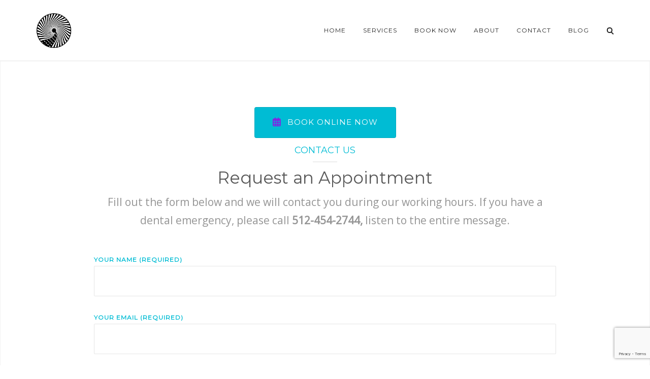

--- FILE ---
content_type: text/html; charset=UTF-8
request_url: https://www.mcfarlanedental.com/contact/
body_size: 20118
content:
<!DOCTYPE html>
<html lang="en">
<head>
	<meta name="viewport" content="width=device-width, initial-scale=1">
    <meta charset="UTF-8" />
    <link rel="profile" href="http://gmpg.org/xfn/11" />
    <title>Contact &#8211; McFarlane Dental</title>
<meta name='robots' content='max-image-preview:large' />
	<style>img:is([sizes="auto" i], [sizes^="auto," i]) { contain-intrinsic-size: 3000px 1500px }</style>
	<link rel='dns-prefetch' href='//stats.wp.com' />
<link rel='dns-prefetch' href='//fonts.googleapis.com' />
<link rel='dns-prefetch' href='//v0.wordpress.com' />
<link rel='dns-prefetch' href='//widgets.wp.com' />
<link rel='dns-prefetch' href='//s0.wp.com' />
<link rel='dns-prefetch' href='//0.gravatar.com' />
<link rel='dns-prefetch' href='//1.gravatar.com' />
<link rel='dns-prefetch' href='//2.gravatar.com' />
<link rel='preconnect' href='https://fonts.gstatic.com' crossorigin />
<link rel="alternate" type="application/rss+xml" title="McFarlane Dental &raquo; Feed" href="https://www.mcfarlanedental.com/feed/" />
<link rel="alternate" type="application/rss+xml" title="McFarlane Dental &raquo; Comments Feed" href="https://www.mcfarlanedental.com/comments/feed/" />
<script type="text/javascript">
/* <![CDATA[ */
window._wpemojiSettings = {"baseUrl":"https:\/\/s.w.org\/images\/core\/emoji\/16.0.1\/72x72\/","ext":".png","svgUrl":"https:\/\/s.w.org\/images\/core\/emoji\/16.0.1\/svg\/","svgExt":".svg","source":{"concatemoji":"https:\/\/www.mcfarlanedental.com\/wp-includes\/js\/wp-emoji-release.min.js?ver=6.8.3"}};
/*! This file is auto-generated */
!function(s,n){var o,i,e;function c(e){try{var t={supportTests:e,timestamp:(new Date).valueOf()};sessionStorage.setItem(o,JSON.stringify(t))}catch(e){}}function p(e,t,n){e.clearRect(0,0,e.canvas.width,e.canvas.height),e.fillText(t,0,0);var t=new Uint32Array(e.getImageData(0,0,e.canvas.width,e.canvas.height).data),a=(e.clearRect(0,0,e.canvas.width,e.canvas.height),e.fillText(n,0,0),new Uint32Array(e.getImageData(0,0,e.canvas.width,e.canvas.height).data));return t.every(function(e,t){return e===a[t]})}function u(e,t){e.clearRect(0,0,e.canvas.width,e.canvas.height),e.fillText(t,0,0);for(var n=e.getImageData(16,16,1,1),a=0;a<n.data.length;a++)if(0!==n.data[a])return!1;return!0}function f(e,t,n,a){switch(t){case"flag":return n(e,"\ud83c\udff3\ufe0f\u200d\u26a7\ufe0f","\ud83c\udff3\ufe0f\u200b\u26a7\ufe0f")?!1:!n(e,"\ud83c\udde8\ud83c\uddf6","\ud83c\udde8\u200b\ud83c\uddf6")&&!n(e,"\ud83c\udff4\udb40\udc67\udb40\udc62\udb40\udc65\udb40\udc6e\udb40\udc67\udb40\udc7f","\ud83c\udff4\u200b\udb40\udc67\u200b\udb40\udc62\u200b\udb40\udc65\u200b\udb40\udc6e\u200b\udb40\udc67\u200b\udb40\udc7f");case"emoji":return!a(e,"\ud83e\udedf")}return!1}function g(e,t,n,a){var r="undefined"!=typeof WorkerGlobalScope&&self instanceof WorkerGlobalScope?new OffscreenCanvas(300,150):s.createElement("canvas"),o=r.getContext("2d",{willReadFrequently:!0}),i=(o.textBaseline="top",o.font="600 32px Arial",{});return e.forEach(function(e){i[e]=t(o,e,n,a)}),i}function t(e){var t=s.createElement("script");t.src=e,t.defer=!0,s.head.appendChild(t)}"undefined"!=typeof Promise&&(o="wpEmojiSettingsSupports",i=["flag","emoji"],n.supports={everything:!0,everythingExceptFlag:!0},e=new Promise(function(e){s.addEventListener("DOMContentLoaded",e,{once:!0})}),new Promise(function(t){var n=function(){try{var e=JSON.parse(sessionStorage.getItem(o));if("object"==typeof e&&"number"==typeof e.timestamp&&(new Date).valueOf()<e.timestamp+604800&&"object"==typeof e.supportTests)return e.supportTests}catch(e){}return null}();if(!n){if("undefined"!=typeof Worker&&"undefined"!=typeof OffscreenCanvas&&"undefined"!=typeof URL&&URL.createObjectURL&&"undefined"!=typeof Blob)try{var e="postMessage("+g.toString()+"("+[JSON.stringify(i),f.toString(),p.toString(),u.toString()].join(",")+"));",a=new Blob([e],{type:"text/javascript"}),r=new Worker(URL.createObjectURL(a),{name:"wpTestEmojiSupports"});return void(r.onmessage=function(e){c(n=e.data),r.terminate(),t(n)})}catch(e){}c(n=g(i,f,p,u))}t(n)}).then(function(e){for(var t in e)n.supports[t]=e[t],n.supports.everything=n.supports.everything&&n.supports[t],"flag"!==t&&(n.supports.everythingExceptFlag=n.supports.everythingExceptFlag&&n.supports[t]);n.supports.everythingExceptFlag=n.supports.everythingExceptFlag&&!n.supports.flag,n.DOMReady=!1,n.readyCallback=function(){n.DOMReady=!0}}).then(function(){return e}).then(function(){var e;n.supports.everything||(n.readyCallback(),(e=n.source||{}).concatemoji?t(e.concatemoji):e.wpemoji&&e.twemoji&&(t(e.twemoji),t(e.wpemoji)))}))}((window,document),window._wpemojiSettings);
/* ]]> */
</script>
<link rel='stylesheet' id='sbi_styles-css' href='https://www.mcfarlanedental.com/wp-content/plugins/instagram-feed/css/sbi-styles.min.css?ver=6.9.1' type='text/css' media='all' />
<style id='wp-emoji-styles-inline-css' type='text/css'>

	img.wp-smiley, img.emoji {
		display: inline !important;
		border: none !important;
		box-shadow: none !important;
		height: 1em !important;
		width: 1em !important;
		margin: 0 0.07em !important;
		vertical-align: -0.1em !important;
		background: none !important;
		padding: 0 !important;
	}
</style>
<link rel='stylesheet' id='wp-block-library-css' href='https://www.mcfarlanedental.com/wp-includes/css/dist/block-library/style.min.css?ver=6.8.3' type='text/css' media='all' />
<style id='wp-block-library-theme-inline-css' type='text/css'>
.wp-block-audio :where(figcaption){color:#555;font-size:13px;text-align:center}.is-dark-theme .wp-block-audio :where(figcaption){color:#ffffffa6}.wp-block-audio{margin:0 0 1em}.wp-block-code{border:1px solid #ccc;border-radius:4px;font-family:Menlo,Consolas,monaco,monospace;padding:.8em 1em}.wp-block-embed :where(figcaption){color:#555;font-size:13px;text-align:center}.is-dark-theme .wp-block-embed :where(figcaption){color:#ffffffa6}.wp-block-embed{margin:0 0 1em}.blocks-gallery-caption{color:#555;font-size:13px;text-align:center}.is-dark-theme .blocks-gallery-caption{color:#ffffffa6}:root :where(.wp-block-image figcaption){color:#555;font-size:13px;text-align:center}.is-dark-theme :root :where(.wp-block-image figcaption){color:#ffffffa6}.wp-block-image{margin:0 0 1em}.wp-block-pullquote{border-bottom:4px solid;border-top:4px solid;color:currentColor;margin-bottom:1.75em}.wp-block-pullquote cite,.wp-block-pullquote footer,.wp-block-pullquote__citation{color:currentColor;font-size:.8125em;font-style:normal;text-transform:uppercase}.wp-block-quote{border-left:.25em solid;margin:0 0 1.75em;padding-left:1em}.wp-block-quote cite,.wp-block-quote footer{color:currentColor;font-size:.8125em;font-style:normal;position:relative}.wp-block-quote:where(.has-text-align-right){border-left:none;border-right:.25em solid;padding-left:0;padding-right:1em}.wp-block-quote:where(.has-text-align-center){border:none;padding-left:0}.wp-block-quote.is-large,.wp-block-quote.is-style-large,.wp-block-quote:where(.is-style-plain){border:none}.wp-block-search .wp-block-search__label{font-weight:700}.wp-block-search__button{border:1px solid #ccc;padding:.375em .625em}:where(.wp-block-group.has-background){padding:1.25em 2.375em}.wp-block-separator.has-css-opacity{opacity:.4}.wp-block-separator{border:none;border-bottom:2px solid;margin-left:auto;margin-right:auto}.wp-block-separator.has-alpha-channel-opacity{opacity:1}.wp-block-separator:not(.is-style-wide):not(.is-style-dots){width:100px}.wp-block-separator.has-background:not(.is-style-dots){border-bottom:none;height:1px}.wp-block-separator.has-background:not(.is-style-wide):not(.is-style-dots){height:2px}.wp-block-table{margin:0 0 1em}.wp-block-table td,.wp-block-table th{word-break:normal}.wp-block-table :where(figcaption){color:#555;font-size:13px;text-align:center}.is-dark-theme .wp-block-table :where(figcaption){color:#ffffffa6}.wp-block-video :where(figcaption){color:#555;font-size:13px;text-align:center}.is-dark-theme .wp-block-video :where(figcaption){color:#ffffffa6}.wp-block-video{margin:0 0 1em}:root :where(.wp-block-template-part.has-background){margin-bottom:0;margin-top:0;padding:1.25em 2.375em}
</style>
<style id='classic-theme-styles-inline-css' type='text/css'>
/*! This file is auto-generated */
.wp-block-button__link{color:#fff;background-color:#32373c;border-radius:9999px;box-shadow:none;text-decoration:none;padding:calc(.667em + 2px) calc(1.333em + 2px);font-size:1.125em}.wp-block-file__button{background:#32373c;color:#fff;text-decoration:none}
</style>
<link rel='stylesheet' id='mediaelement-css' href='https://www.mcfarlanedental.com/wp-includes/js/mediaelement/mediaelementplayer-legacy.min.css?ver=4.2.17' type='text/css' media='all' />
<link rel='stylesheet' id='wp-mediaelement-css' href='https://www.mcfarlanedental.com/wp-includes/js/mediaelement/wp-mediaelement.min.css?ver=6.8.3' type='text/css' media='all' />
<style id='jetpack-sharing-buttons-style-inline-css' type='text/css'>
.jetpack-sharing-buttons__services-list{display:flex;flex-direction:row;flex-wrap:wrap;gap:0;list-style-type:none;margin:5px;padding:0}.jetpack-sharing-buttons__services-list.has-small-icon-size{font-size:12px}.jetpack-sharing-buttons__services-list.has-normal-icon-size{font-size:16px}.jetpack-sharing-buttons__services-list.has-large-icon-size{font-size:24px}.jetpack-sharing-buttons__services-list.has-huge-icon-size{font-size:36px}@media print{.jetpack-sharing-buttons__services-list{display:none!important}}.editor-styles-wrapper .wp-block-jetpack-sharing-buttons{gap:0;padding-inline-start:0}ul.jetpack-sharing-buttons__services-list.has-background{padding:1.25em 2.375em}
</style>
<style id='global-styles-inline-css' type='text/css'>
:root{--wp--preset--aspect-ratio--square: 1;--wp--preset--aspect-ratio--4-3: 4/3;--wp--preset--aspect-ratio--3-4: 3/4;--wp--preset--aspect-ratio--3-2: 3/2;--wp--preset--aspect-ratio--2-3: 2/3;--wp--preset--aspect-ratio--16-9: 16/9;--wp--preset--aspect-ratio--9-16: 9/16;--wp--preset--color--black: #000;--wp--preset--color--cyan-bluish-gray: #abb8c3;--wp--preset--color--white: #fff;--wp--preset--color--pale-pink: #f78da7;--wp--preset--color--vivid-red: #cf2e2e;--wp--preset--color--luminous-vivid-orange: #ff6900;--wp--preset--color--luminous-vivid-amber: #fcb900;--wp--preset--color--light-green-cyan: #7bdcb5;--wp--preset--color--vivid-green-cyan: #00d084;--wp--preset--color--pale-cyan-blue: #8ed1fc;--wp--preset--color--vivid-cyan-blue: #0693e3;--wp--preset--color--vivid-purple: #9b51e0;--wp--preset--color--primary: #00bcd4;--wp--preset--color--secondary: #3F51B5;--wp--preset--color--tertiary: #2B354B;--wp--preset--color--site-background-color: #ffffff;--wp--preset--color--alt-site-background-color: #f4f8fa;--wp--preset--gradient--vivid-cyan-blue-to-vivid-purple: linear-gradient(135deg,rgba(6,147,227,1) 0%,rgb(155,81,224) 100%);--wp--preset--gradient--light-green-cyan-to-vivid-green-cyan: linear-gradient(135deg,rgb(122,220,180) 0%,rgb(0,208,130) 100%);--wp--preset--gradient--luminous-vivid-amber-to-luminous-vivid-orange: linear-gradient(135deg,rgba(252,185,0,1) 0%,rgba(255,105,0,1) 100%);--wp--preset--gradient--luminous-vivid-orange-to-vivid-red: linear-gradient(135deg,rgba(255,105,0,1) 0%,rgb(207,46,46) 100%);--wp--preset--gradient--very-light-gray-to-cyan-bluish-gray: linear-gradient(135deg,rgb(238,238,238) 0%,rgb(169,184,195) 100%);--wp--preset--gradient--cool-to-warm-spectrum: linear-gradient(135deg,rgb(74,234,220) 0%,rgb(151,120,209) 20%,rgb(207,42,186) 40%,rgb(238,44,130) 60%,rgb(251,105,98) 80%,rgb(254,248,76) 100%);--wp--preset--gradient--blush-light-purple: linear-gradient(135deg,rgb(255,206,236) 0%,rgb(152,150,240) 100%);--wp--preset--gradient--blush-bordeaux: linear-gradient(135deg,rgb(254,205,165) 0%,rgb(254,45,45) 50%,rgb(107,0,62) 100%);--wp--preset--gradient--luminous-dusk: linear-gradient(135deg,rgb(255,203,112) 0%,rgb(199,81,192) 50%,rgb(65,88,208) 100%);--wp--preset--gradient--pale-ocean: linear-gradient(135deg,rgb(255,245,203) 0%,rgb(182,227,212) 50%,rgb(51,167,181) 100%);--wp--preset--gradient--electric-grass: linear-gradient(135deg,rgb(202,248,128) 0%,rgb(113,206,126) 100%);--wp--preset--gradient--midnight: linear-gradient(135deg,rgb(2,3,129) 0%,rgb(40,116,252) 100%);--wp--preset--font-size--small: 13px;--wp--preset--font-size--medium: 20px;--wp--preset--font-size--large: 36px;--wp--preset--font-size--x-large: 42px;--wp--preset--spacing--20: 0.44rem;--wp--preset--spacing--30: 0.67rem;--wp--preset--spacing--40: 1rem;--wp--preset--spacing--50: 1.5rem;--wp--preset--spacing--60: 2.25rem;--wp--preset--spacing--70: 3.38rem;--wp--preset--spacing--80: 5.06rem;--wp--preset--shadow--natural: 6px 6px 9px rgba(0, 0, 0, 0.2);--wp--preset--shadow--deep: 12px 12px 50px rgba(0, 0, 0, 0.4);--wp--preset--shadow--sharp: 6px 6px 0px rgba(0, 0, 0, 0.2);--wp--preset--shadow--outlined: 6px 6px 0px -3px rgba(255, 255, 255, 1), 6px 6px rgba(0, 0, 0, 1);--wp--preset--shadow--crisp: 6px 6px 0px rgba(0, 0, 0, 1);}:where(.is-layout-flex){gap: 0.5em;}:where(.is-layout-grid){gap: 0.5em;}body .is-layout-flex{display: flex;}.is-layout-flex{flex-wrap: wrap;align-items: center;}.is-layout-flex > :is(*, div){margin: 0;}body .is-layout-grid{display: grid;}.is-layout-grid > :is(*, div){margin: 0;}:where(.wp-block-columns.is-layout-flex){gap: 2em;}:where(.wp-block-columns.is-layout-grid){gap: 2em;}:where(.wp-block-post-template.is-layout-flex){gap: 1.25em;}:where(.wp-block-post-template.is-layout-grid){gap: 1.25em;}.has-black-color{color: var(--wp--preset--color--black) !important;}.has-cyan-bluish-gray-color{color: var(--wp--preset--color--cyan-bluish-gray) !important;}.has-white-color{color: var(--wp--preset--color--white) !important;}.has-pale-pink-color{color: var(--wp--preset--color--pale-pink) !important;}.has-vivid-red-color{color: var(--wp--preset--color--vivid-red) !important;}.has-luminous-vivid-orange-color{color: var(--wp--preset--color--luminous-vivid-orange) !important;}.has-luminous-vivid-amber-color{color: var(--wp--preset--color--luminous-vivid-amber) !important;}.has-light-green-cyan-color{color: var(--wp--preset--color--light-green-cyan) !important;}.has-vivid-green-cyan-color{color: var(--wp--preset--color--vivid-green-cyan) !important;}.has-pale-cyan-blue-color{color: var(--wp--preset--color--pale-cyan-blue) !important;}.has-vivid-cyan-blue-color{color: var(--wp--preset--color--vivid-cyan-blue) !important;}.has-vivid-purple-color{color: var(--wp--preset--color--vivid-purple) !important;}.has-black-background-color{background-color: var(--wp--preset--color--black) !important;}.has-cyan-bluish-gray-background-color{background-color: var(--wp--preset--color--cyan-bluish-gray) !important;}.has-white-background-color{background-color: var(--wp--preset--color--white) !important;}.has-pale-pink-background-color{background-color: var(--wp--preset--color--pale-pink) !important;}.has-vivid-red-background-color{background-color: var(--wp--preset--color--vivid-red) !important;}.has-luminous-vivid-orange-background-color{background-color: var(--wp--preset--color--luminous-vivid-orange) !important;}.has-luminous-vivid-amber-background-color{background-color: var(--wp--preset--color--luminous-vivid-amber) !important;}.has-light-green-cyan-background-color{background-color: var(--wp--preset--color--light-green-cyan) !important;}.has-vivid-green-cyan-background-color{background-color: var(--wp--preset--color--vivid-green-cyan) !important;}.has-pale-cyan-blue-background-color{background-color: var(--wp--preset--color--pale-cyan-blue) !important;}.has-vivid-cyan-blue-background-color{background-color: var(--wp--preset--color--vivid-cyan-blue) !important;}.has-vivid-purple-background-color{background-color: var(--wp--preset--color--vivid-purple) !important;}.has-black-border-color{border-color: var(--wp--preset--color--black) !important;}.has-cyan-bluish-gray-border-color{border-color: var(--wp--preset--color--cyan-bluish-gray) !important;}.has-white-border-color{border-color: var(--wp--preset--color--white) !important;}.has-pale-pink-border-color{border-color: var(--wp--preset--color--pale-pink) !important;}.has-vivid-red-border-color{border-color: var(--wp--preset--color--vivid-red) !important;}.has-luminous-vivid-orange-border-color{border-color: var(--wp--preset--color--luminous-vivid-orange) !important;}.has-luminous-vivid-amber-border-color{border-color: var(--wp--preset--color--luminous-vivid-amber) !important;}.has-light-green-cyan-border-color{border-color: var(--wp--preset--color--light-green-cyan) !important;}.has-vivid-green-cyan-border-color{border-color: var(--wp--preset--color--vivid-green-cyan) !important;}.has-pale-cyan-blue-border-color{border-color: var(--wp--preset--color--pale-cyan-blue) !important;}.has-vivid-cyan-blue-border-color{border-color: var(--wp--preset--color--vivid-cyan-blue) !important;}.has-vivid-purple-border-color{border-color: var(--wp--preset--color--vivid-purple) !important;}.has-vivid-cyan-blue-to-vivid-purple-gradient-background{background: var(--wp--preset--gradient--vivid-cyan-blue-to-vivid-purple) !important;}.has-light-green-cyan-to-vivid-green-cyan-gradient-background{background: var(--wp--preset--gradient--light-green-cyan-to-vivid-green-cyan) !important;}.has-luminous-vivid-amber-to-luminous-vivid-orange-gradient-background{background: var(--wp--preset--gradient--luminous-vivid-amber-to-luminous-vivid-orange) !important;}.has-luminous-vivid-orange-to-vivid-red-gradient-background{background: var(--wp--preset--gradient--luminous-vivid-orange-to-vivid-red) !important;}.has-very-light-gray-to-cyan-bluish-gray-gradient-background{background: var(--wp--preset--gradient--very-light-gray-to-cyan-bluish-gray) !important;}.has-cool-to-warm-spectrum-gradient-background{background: var(--wp--preset--gradient--cool-to-warm-spectrum) !important;}.has-blush-light-purple-gradient-background{background: var(--wp--preset--gradient--blush-light-purple) !important;}.has-blush-bordeaux-gradient-background{background: var(--wp--preset--gradient--blush-bordeaux) !important;}.has-luminous-dusk-gradient-background{background: var(--wp--preset--gradient--luminous-dusk) !important;}.has-pale-ocean-gradient-background{background: var(--wp--preset--gradient--pale-ocean) !important;}.has-electric-grass-gradient-background{background: var(--wp--preset--gradient--electric-grass) !important;}.has-midnight-gradient-background{background: var(--wp--preset--gradient--midnight) !important;}.has-small-font-size{font-size: var(--wp--preset--font-size--small) !important;}.has-medium-font-size{font-size: var(--wp--preset--font-size--medium) !important;}.has-large-font-size{font-size: var(--wp--preset--font-size--large) !important;}.has-x-large-font-size{font-size: var(--wp--preset--font-size--x-large) !important;}
:where(.wp-block-post-template.is-layout-flex){gap: 1.25em;}:where(.wp-block-post-template.is-layout-grid){gap: 1.25em;}
:where(.wp-block-columns.is-layout-flex){gap: 2em;}:where(.wp-block-columns.is-layout-grid){gap: 2em;}
:root :where(.wp-block-pullquote){font-size: 1.5em;line-height: 1.6;}
</style>
<link rel='stylesheet' id='contact-form-7-css' href='https://www.mcfarlanedental.com/wp-content/plugins/contact-form-7/includes/css/styles.css?ver=6.1.1' type='text/css' media='all' />
<link rel='stylesheet' id='dentalia-plugin-style-css' href='https://www.mcfarlanedental.com/wp-content/plugins/dentalia-plugin/css/style.css?ver=6.8.3' type='text/css' media='all' />
<link rel='stylesheet' id='rs-plugin-settings-css' href='https://www.mcfarlanedental.com/wp-content/plugins/revslider/public/assets/css/rs6.css?ver=6.3.9' type='text/css' media='all' />
<style id='rs-plugin-settings-inline-css' type='text/css'>
#rs-demo-id {}
</style>
<link rel='stylesheet' id='siteorigin-panels-front-css' href='https://www.mcfarlanedental.com/wp-content/plugins/siteorigin-panels/css/front-flex.min.css?ver=2.33.2' type='text/css' media='all' />
<link rel='stylesheet' id='bootstrap-css' href='https://www.mcfarlanedental.com/wp-content/themes/dentalia/libs/bootstrap/css/bootstrap.min.css?ver=6.8.3' type='text/css' media='all' />
<link rel='stylesheet' id='orionicons-css' href='https://www.mcfarlanedental.com/wp-content/themes/dentalia/libs/orionicon/css/style.css?ver=6.8.3' type='text/css' media='all' />
<link rel='stylesheet' id='owl-css' href='https://www.mcfarlanedental.com/wp-content/themes/dentalia/libs/owlcarousel/assets/owl.carousel.min.css?ver=6.8.3' type='text/css' media='all' />
<link rel='stylesheet' id='owl-theme-css' href='https://www.mcfarlanedental.com/wp-content/themes/dentalia/libs/owlcarousel/assets/owl.theme.default.min.css?ver=6.8.3' type='text/css' media='all' />
<link rel='stylesheet' id='fancybox-css' href='https://www.mcfarlanedental.com/wp-content/themes/dentalia/libs/fancybox/jquery.fancybox.min.css?ver=6.8.3' type='text/css' media='all' />
<link rel='stylesheet' id='dentalia_components-css' href='https://www.mcfarlanedental.com/wp-content/themes/dentalia/css-min/components.css?ver=6.8.3' type='text/css' media='all' />
<style id='dentalia_components-inline-css' type='text/css'>
@media (min-width:992px){header.nav-dark .nav-menu ul.sub-menu li.menu-item:not(:last-child):not(.orion-megamenu-subitem):after{background-color:rgba(0,0,0,.05)}header.nav-dark .last-tab-wrap .woocart ul.product_list_widget>li.mini_cart_item{border-bottom:1px solid rgba(0,0,0,.05)}header.nav-light .nav-menu ul.sub-menu li.menu-item:not(:last-child):not(.orion-megamenu-subitem):after{background-color:rgba(0,0,0,.2)}header.nav-light .last-tab-wrap .woocart ul.product_list_widget>li.mini_cart_item{border-bottom:1px solid rgba(0,0,0,.2)}header .nav-menu .orion-megamenu.mega-light-borders ul.sub-menu .sub-menu li.menu-item:not(:last-child):after{background-color:rgba(0,0,0,.2)}header .nav-menu .orion-megamenu.mega-dark-borders ul.sub-menu .sub-menu li.menu-item:not(:last-child):after{background-color:rgba(0,0,0,.05)}}.top-bar,.top-bar .widget_shopping_cart .orion-cart-wrapper{background-color:#fff}.top-bar-toggle{border-top-color:#fff}@media (min-width:992px){.mainheader a.logo>img{max-height:72px;max-width:300px}.header-classic .site-branding,header.stickymenu .site-branding{width:300px}}@media (max-width:991px){header.site-header .site-branding a.logo{margin-top:30px}}@media (max-width:991px){header.site-header .site-branding a.logo{margin-bottom:24px}}@media (min-width:992px){header.nav-dark:not(.stickymenu) .nav-container{background-color:#2B354B}header.nav-light:not(.stickymenu) .nav-container{background-color:transparent}}@media (min-width:992px){.nav-dark .nav-menu>li>a,.nav-dark .nav-menu>ul>li>a{color:#fff;background:transparent}.nav-dark .nav-menu>li:hover>a,.nav-dark .nav-menu>ul>li:hover>a,.nav-dark .nav-menu>li:focus>a,.nav-dark .nav-menu>ul>li:focus>a{color:#fff;background:rgba(0,0,0,.30)}.nav-dark .nav-menu>li.current_page_item>a,.nav-dark .nav-menu>li.current-menu-ancestor>a,.nav-dark .nav-menu>li.one-page-current-item>a,.nav-dark .nav-menu>li.one-page-current-anchester>a{color:#fff;background:#00bcd4}.nav-dark .last-tab-wrap .woo-cart-icon,.nav-dark .last-tab-wrap .cart-quantity{color:#fff}.nav-dark ul.sub-menu li.menu-item>a,.nav-dark ul.sub-menu:not(.mega-light) li.menu-item>a,.orion-megamenu ul.sub-menu.nav-dark li.menu-item>a,.nav-dark ul.sub-menu:not(.nav-light) li.menu-item>span,.nav-dark .nav-menu ul.sub-menu:not(.mega-light) li>a>span.coll_btn i,.nav-dark .search-submit,.nav-dark .search-form input,header.nav-dark .nav-menu .togglecontainer .widget_nav_menu li a,li.orion-megamenu>ul.sub-menu.nav-dark>li:hover>a,header.nav-dark .main-nav-wrap .nav-menu .orion-cart-wrapper a:not(.btn),header.nav-dark .main-nav-wrap .nav-menu .orion-cart-wrapper a:not(.btn) span{color:#212121}.nav-dark ul.sub-menu .menu-item:hover>a,.nav-dark ul.sub-menu li.menu-item:hover>a:not(.btn):hover,.nav-dark .nav-menu ul.sub-menu li:hover>a>span.coll_btn i,.nav-dark ul.sub-menu li:focus>a,.nav-dark .nav-menu ul.sub-menu li:focus>a>span.coll_btn i,header.nav-dark .nav-menu .togglecontainer .widget_nav_menu li a:hover,.widget_nav_menu.text-dark .current-menu-ancestor>a,li.orion-megamenu>ul.sub-menu.nav-dark>li>a:hover,header.nav-dark .main-nav-wrap .nav-menu .orion-cart-wrapper a:not(.btn):hover,header.nav-dark .main-nav-wrap .nav-menu .orion-cart-wrapper a:not(.btn):hover span{color:#00bcd4}.nav-dark ul.sub-menu li.menu-item:not(.orion-megamenu-subitem).current-menu-item>a,.nav-dark ul.sub-menu li.menu-item:not(.orion-megamenu-subitem).current-menu-ancestor>a,.nav-dark ul.sub-menu li.menu-item.one-page-current-item>a,.nav-dark ul.sub-menu li.menu-item.one-page-current-anchester>a{color:#00bcd4}.nav-dark .nav-menu li:not(.orion-megamenu-subitem)>ul.sub-menu,.nav-dark .nav-menu .togglecontainer,header.nav-dark .main-nav-wrap .nav-menu .orion-cart-wrapper{background-color:rgba(255,255,255,1)}header.nav-dark .site-navigation .search.open .searchwrap{background-color:rgba(255,255,255,1)}.nav-dark .to-x .search-box .circle.top{border-top-color:#fff;border-left-color:#fff}.nav-dark .to-x .search-box .circle.bottom{border-right-color:#fff;border-bottom-color:#fff}.nav-dark .to-x .search-box .handle{background-color:#fff}.nav-light .nav-menu>li>a,.nav-light .nav-menu>ul>li>a{color:#212121;background:transparent}.nav-light .nav-menu>li:hover>a,.nav-light .nav-menu>ul>li:hover>a,.nav-light .nav-menu>li:focus>a,.nav-light .nav-menu>ul>li:focus>a{color:#212121;background:rgba(0,0,0,.05)}.nav-light .nav-menu>li.current_page_item>a,.nav-light .nav-menu>li.current-menu-ancestor>a,.nav-light .nav-menu>li.one-page-current-item>a,.nav-light .nav-menu>li.one-page-current-anchester>a{color:#fff;background:#00bcd4}.nav-light .last-tab-wrap .woo-cart-icon,.nav-light .last-tab-wrap .cart-quantity{color:#212121}.nav-light ul.sub-menu li.menu-item>a,.nav-light .nav-menu ul.sub-menu li>a>span.coll_btn i,.orion-megamenu ul.sub-menu.nav-light li.menu-item>a,header.nav-light .main-nav-wrap .nav-menu .orion-cart-wrapper,header.nav-light .main-nav-wrap .nav-menu .orion-cart-wrapper .item-title,header.nav-light .main-nav-wrap .nav-menu .orion-cart-wrapper a:not(.btn),header.nav-light .main-nav-wrap .nav-menu .orion-cart-wrapper a:not(.btn) span{color:#fff}.nav-light ul.sub-menu li.menu-item:not(.orion-megamenu-subitem):hover>a:not(.btn),ul.sub-menu.nav-light .megamenu-sidebar .widget_nav_menu li>a:not(.btn):hover,ul.sub-menu.nav-light li.orion-megamenu-subitem>a:hover,.nav-light .nav-menu ul.sub-menu li:hover>a>span.coll_btn i,.nav-light ul.sub-menu li:focus>a,.nav-light .nav-menu ul.sub-menu li:focus>a>span.coll_btn i,header.nav-light .nav-menu .togglecontainer .widget_nav_menu li a:hover,.widget_nav_menu.text-light .current-menu-ancestor>a,ul.sub-menu>.current-menu-item>a,.nav-light ul.sub-menu .current-menu-item>a,ul.sub-menu>.current-menu-ancestor>a,.nav-light ul.sub-menu .current-menu-ancestor>a,header.nav-light .main-nav-wrap .nav-menu .orion-cart-wrapper a:not(.btn):hover,header.nav-light .main-nav-wrap .nav-menu .orion-cart-wrapper a:not(.btn):hover span{color:#00bcd4}.nav-light ul.sub-menu li.menu-item:not(.orion-megamenu-subitem).current-menu-item>a:not(.btn),.nav-light ul.sub-menu li.menu-item:not(.orion-megamenu-subitem).current-menu-ancestor>a:not(.btn),.nav-light ul.sub-menu li.menu-item.one-page-current-anchester>a,.nav-light ul.sub-menu li.menu-item.one-page-current-item>a{color:#00bcd4}.nav-light .nav-menu li:not(.orion-megamenu-subitem)>ul.sub-menu,.nav-light .nav-menu .togglecontainer{background-color:rgba(43,53,75,1)}header.nav-light .site-navigation .search.open .searchwrap,header.nav-light .nav-menu .togglecontainer .widget_nav_menu li a,header.nav-light .main-nav-wrap .nav-menu .orion-cart-wrapper{background-color:rgba(43,53,75,1)}.header-classic.nav-light .nav-menu>li>.sub-menu:before,.header-classic.nav-light .nav-menu>li.mega-menu-item.mega-active:before,.header-with-widgets.nav-light .nav-menu>li>.sub-menu:before{border-bottom-color:rgba(43,53,75,1)}.header-classic.nav-dark .nav-menu>li>.sub-menu:before,.header-classic.nav-dark .nav-menu>li.mega-menu-item.mega-active:before,.header-with-widgets.nav-dark .nav-menu>li>.sub-menu:before{border-bottom-color:rgba(255,255,255,1)}.nav-light .to-x .search-box .circle.top{border-top-color:#212121;border-left-color:#212121}.nav-light .to-x .search-box .circle.bottom{border-right-color:#212121;border-bottom-color:#212121}.nav-light .to-x .search-box .handle{background-color:#212121}}@media (max-width:991px){.site-header .nav-container.open,.site-header .mobile-cart.open{background-color:#f2f2f2}header.site-header.nav-dark .nav-container.open,.site-header.nav-dark .mobile-cart.open{background-color:#2B354B}header.site-header.nav-light .nav-container.open,.site-header.nav-light .mobile-cart.open{background-color:#f2f2f2}header.nav-light .nav-menu li:not(.current-menu-item):not(:hover)>a,header.nav-light .nav-menu li.menu-item>span,.nav-light .coll_btn i,.nav-light .coll_btn i,.nav-light .site-navigation .widget h4,header.nav-light .mega-dark .coll_btn i,.nav-light .mobile-cart a:not(.btn),.nav-light .mobile-cart,.nav-light .mobile-cart a>.item-title,.nav-light .menu-item .search-form .searchfield,.nav-light .site-navigation input.search-submit{color:#212121}.nav-dark .nav-menu li>a,header.nav-dark .nav-menu ul.sub-menu li:not(:hover)>a,header.nav-dark .nav-menu ul.sub-menu li>span,.nav-dark .coll_btn i,.nav-dark .coll_btn i,header.nav-dark .mega-light .coll_btn i,.nav-dark .menu-item.search .searchfield,.nav-dark .site-navigation input.search-submit,.nav-dark .mobile-cart a:not(.btn),.nav-dark .mobile-cart,.nav-dark .mobile-cart a>.item-title{color:#fff}.nav-light .nav-menu .search-form input.searchfield::-webkit-input-placeholder{color:#212121;opacity:.8}.nav-light .nav-menu .search-form input.searchfield::-moz-placeholder{color:#212121;opacity:.8}.nav-light .nav-menu .search-form input.searchfield:-ms-input-placeholder{color:#212121;opacity:.8}.nav-light .nav-menu .search-form input.searchfield::placeholder{color:#212121;opacity:.8}.nav-dark .nav-menu .search-form input.searchfield::-webkit-input-placeholder{color:#fff;opacity:.8}.nav-dark .nav-menu .search-form input.searchfield::-moz-placeholder{color:#fff;opacity:.8}.nav-dark .nav-menu .search-form input.searchfield:-ms-input-placeholder{color:#fff;opacity:.8}.nav-dark .nav-menu .search-form input.searchfield::placeholder{color:#fff;opacity:.8}.nav-menu li:hover>a,header .nav-menu ul.sub-menu li:hover>a,.site-header .coll_btn:hover i,.nav-menu li.current-menu-item>a,.nav-menu li.current-menu-ancestor>a{color:#00bcd4!important}.mobile-header-compact .mobile-call-btn,.mobile-header-compact .woocart{border-color:#fff}}@media (min-width:992px){.header-with-widgets.nav-style-1 .nav-menu>li>a,.header-with-widgets.nav-style-3 .nav-menu>li>a{padding-top:6px;padding-bottom:6px}.header-with-widgets.nav-style-1 .nav-menu>.last-tab>.last-tab-wrap,.header-with-widgets.nav-style-3 .nav-menu>.last-tab>.last-tab-wrap{padding-top:6px}.header-with-widgets.nav-style-2 .nav-menu>li:not(.last-tab){padding-top:12px;padding-bottom:12px}.header-with-widgets.nav-style-2 .container-fluid .site-navigation{padding-left:12px;padding-right:12px}.header-with-widgets.nav-style-2 .nav-menu>li.last-tab{padding-top:12px}.header-with-widgets.nav-style-2:not(.stickymenu) .nav-menu>.orion-megamenu>.mega-indicator-wrap:after{top:12px}}header.header-with-widgets.nav-style-2.nav-light .nav-menu>li>.sub-menu:before{border-bottom-color:rgba(43,53,75,1)}.nav-style-2.nav-light .nav-menu>li>.sub-menu:before,.nav-style-3.nav-light .nav-menu>li>.sub-menu:before,.nav-style-2.nav-light .nav-menu>.orion-megamenu>.mega-indicator-wrap:after{border-bottom-color:rgba(43,53,75,1)}header.header-with-widgets.nav-style-2.nav-dark .nav-menu>li>.sub-menu:before,header.header-with-widgets.nav-style-3.nav-dark .nav-menu>li>.sub-menu:before{border-bottom-color:rgba(255,255,255,1)}.nav-style-2.nav-dark .nav-menu>li>.sub-menu:before,.nav-style-3.nav-dark .nav-menu>li>.sub-menu:before,.nav-style-2.nav-dark .nav-menu>.orion-megamenu>.mega-indicator-wrap:after{border-bottom-color:rgba(255,255,255,1)}@media (min-width:992px){.header-with-widgets>.mainheader>div>.container,.header-with-widgets .site-branding{min-height:120px}}@media (min-width:992px){.nav-menu>.menu-item>a{padding-left:11px;padding-right:11px}}@media (max-width:991px){.nav-menu>li:nth-last-child(2)>a{border-bottom:none}}.top-bar .so-widget-orion_mega_widget_topbar>.widget-title span[class*=icon]{color:#00bcd4}.top-bar .so-widget-orion_mega_widget_topbar>.widget-title:not(.active):hover span[class*=icon]{color:#00bcd4}.top-bar .so-widget-orion_mega_widget_topbar>.widget-title.active span[class*=icon]{color:#fff}.top-bar .so-widget-orion_mega_widget_topbar>.widget-title.featured span[class*=icon]{color:#3F51B5}.top-bar .so-widget-orion_mega_widget_topbar>.widget-title.featured:not(.active):hover span[class*=icon]{color:#3F51B5}.top-bar .so-widget-orion_mega_widget_topbar>.widget-title.featured.active span[class*=icon]{color:#fff}.prev-post a:hover,.next-post a:hover{background-color:rgba(0,188,212,.85)}.prev-post.bg-img a:not(:hover),.next-post.bg-img a:not(:hover){background-color:rgba(255,255,255,.85)}@media (min-width:992px){.header-classic.site-header .site-branding{min-height:120px}.header-with-widgets.site-header .site-branding{min-height:120px}.header-with-widgets .relative-wrap{height:120px}.header-with-widgets.site-header .header-widgets>*{max-height:120px}.header-with-widgets.site-header .header-widgets img{max-height:120px;width:auto}.header-classic.nav-style-1:not(.stickymenu) .nav-menu>li>a,.header-classic.nav-style-2:not(.stickymenu) .nav-menu>li:not(.last-tab),.header-classic.nav-style-3:not(.stickymenu) .nav-menu>li>a{padding-top:42px;padding-bottom:42px}.header-classic.nav-style-2:not(.stickymenu) .nav-menu>.orion-megamenu>.mega-indicator-wrap:after{top:42px}.header-classic.nav-style-3:not(.stickymenu) .nav-menu>li>.last-tab-wrap,.header-classic.nav-style-1:not(.stickymenu) .nav-menu>li>.last-tab-wrap,.header-classic.nav-style-2:not(.stickymenu) .nav-menu>.last-tab{padding-top:42px}.nav-style-2:not(.type-fluid-nav):not(.stickymenu) .nav-menu>li>.sub-menu,.nav-style-2:not(.type-fluid-nav):not(.stickymenu) .nav-menu>li>.togglecontainer{top:120px}.header-classic a.logo>img,.header-classic a.site-title{top:50%}.header-with-widgets a.logo>img{top:50%}.header-with-widgets a.site-title>span,.header-classic a.site-title>span{top:50%;transform:translateY(-50%);position:absolute}.header-classic .last-tab-wrap .woocart{max-height:120px!important;height:120px!important;margin-top:0!important;transform:translateY(-36px)}.header-with-widgets .last-tab-wrap .woocart{max-height:60px!important;height:60px!important;margin-top:0!important;transform:translateY(-6px)}}.woocommerce a.remove:hover,.woocommerce div.product form.cart .reset_variations:hover{color:#00bcd4!important}.primary-hover:hover,.primary-hover:hover>a{color:#00bcd4}.overlay-c1-wrapper{background:#00bcd4;opacity:.8}.overlay-c2-wrapper{background:#3F51B5;opacity:.8}.overlay-c3-wrapper{background:#2B354B;opacity:.8}.overlay-c1-c2-wrapper{background:linear-gradient(-45deg,#00bcd4,#3F51B5);opacity:.8}.overlay-c2-c1-wrapper{background:linear-gradient(-45deg,#3F51B5,#00bcd4);opacity:.8}@media (min-width:768px){.overlay-c1-t-wrapper{background:linear-gradient(90deg,#00bcd4 0,rgba(255,255,255,0) 75%);opacity:.95}.overlay-c2-t-wrapper{background:linear-gradient(90deg,#3F51B5 0,rgba(255,255,255,0) 75%);opacity:.95}.overlay-c3-t-wrapper{background:linear-gradient(90deg,#2B354B 0,rgba(255,255,255,0) 75%);opacity:.95}}@media (max-width:767px){.overlay-c1-t-wrapper{background:#00bcd4;opacity:.65}.overlay-c2-t-wrapper{background:#3F51B5;opacity:.65}.overlay-c3-t-wrapper{background:#2B354B;opacity:.65}}.bg-c1-trans{background-color:rgba(0,188,212,.05)}.main-nav-wrap li.menu-item-has-children:not(.open) .coll_btn.notdesktop{width:100%;direction:rtl}.main-nav-wrap li.menu-item-has-children .coll_btn.notdesktop .orionicon{margin-right:2px}body.rtl .main-nav-wrap li.menu-item-has-children:not(.open) .coll_btn.notdesktop{width:100%;direction:ltr}body.rtl .main-nav-wrap li.menu-item-has-children .coll_btn.notdesktop .orionicon{margin-left:2px}button:hover,button:focus,.btn:hover,.btn:focus,input[type=submit]:hover,input[type=submit]:focus{background-color:#00bcd4}button.btn-c1,.btn.btn-c1,input.btn-c1[type=submit],.post-password-form input[type=submit]{background:#00bcd4;color:#fff}.btn:focus,.btn:active,.btn.active{color:#fff;background:#00bcd4;box-shadow:none;outline:0}.icon-left.btn-wire:hover span[class*=icon],.icon-left.btn-wire:focus span[class*=icon],.icon-left.btn-wire:active span[class*=icon],.icon-right.btn-wire:hover span[class*=icon],.icon-right.btn-wire:focus span[class*=icon],.icon-right.btn-wire:active span[class*=icon]{background:#0fcbe3;box-shadow:inset 0 0 0 1px #00bcd4}button.btn-c1.btn-wire:not(:hover):not(:focus),.btn.btn-c1.btn-wire:not(:hover):not(:focus),input.btn-c1.btn-wire[type=submit]:not(:hover){color:#00bcd4;background:transparent;box-shadow:inset 0 0 0 1px #00bcd4}button.btn-c1.btn-wire:not(:hover):not(:focus) span[class*=icon]:after,button.btn-c1.btn-wire:not(:hover):not(:focus) i:after,.btn.btn-c1.btn-wire:not(:hover):not(:focus) span[class*=icon]:after,.btn.btn-c1.btn-wire:not(:hover):not(:focus) i:after,input.btn-c1.btn-wire[type=submit]:not(:hover) span[class*=icon]:after,input.btn-c1.btn-wire[type=submit]:not(:hover) i:after{border-color:#00bcd4}button.btn-c1:hover,.btn.btn-c1:hover,input.btn-c1[type=submit]:hover,.post-password-form input[type=submit]:hover{background:#0fcbe3;color:#fff}.btn-c1.icon-left:hover span[class*=icon],.btn-c1.icon-left:focus span[class*=icon],.btn-c1.icon-left:active span[class*=icon],.btn-c1.icon-right:hover span[class*=icon],.btn-c1.icon-right:focus span[class*=icon],.btn-c1.icon-right:active span[class*=icon]{background:#00bcd4}button.btn-c1.btn-wire:hover,.btn.btn-c1.btn-wire:hover,input.btn-c1.btn-wire[type=submit]:hover{background:#00bcd4}.btn-c1.icon-left.btn-wire:hover span[class*=icon],.btn-c1.icon-left.btn-wire:focus span[class*=icon],.btn-c1.icon-left.btn-wire:active span[class*=icon],.btn-c1.icon-right.btn-wire:hover span[class*=icon],.btn-c1.icon-right.btn-wire:focus span[class*=icon],.btn-c1.icon-right.btn-wire:active span[class*=icon]{background:#0fcbe3;box-shadow:inset 0 0 0 1px #00bcd4}.btn-c1.icon-left:hover span[class*=icon]:after{display:none}button.btn-c2,.btn.btn-c2,input.btn-c2[type=submit]{background:#3F51B5;color:#fff}button.btn-c2.btn-wire:not(:hover):not(:focus),.btn.btn-c2.btn-wire:not(:hover):not(:focus),input.btn-c2.btn-wire[type=submit]:not(:hover){color:#3F51B5;background:transparent;box-shadow:inset 0 0 0 1px #3F51B5}button.btn-c2.btn-wire:not(:hover):not(:focus) span[class*=icon]:after,button.btn-c2.btn-wire:not(:hover):not(:focus) i:after,.btn.btn-c2.btn-wire:not(:hover):not(:focus) span[class*=icon]:after,.btn.btn-c2.btn-wire:not(:hover):not(:focus) i:after,input.btn-c2.btn-wire[type=submit]:not(:hover) span[class*=icon]:after,input.btn-c2.btn-wire[type=submit]:not(:hover) i:after{border-color:#3F51B5}button.btn-c2:hover,.btn.btn-c2:hover,input.btn-c2[type=submit]:hover{background:#4e60c4;color:#fff}.btn-c2.icon-left:hover span[class*=icon],.btn-c2.icon-left:focus span[class*=icon],.btn-c2.icon-left:active span[class*=icon],.btn-c2.icon-right:hover span[class*=icon],.btn-c2.icon-right:focus span[class*=icon],.btn-c2.icon-right:active span[class*=icon]{background:#3F51B5}button.btn-c2.btn-wire:hover,.btn.btn-c2.btn-wire:hover,input.btn-c2.btn-wire[type=submit]:hover{background:#3F51B5;color:#fff}.btn-c2.icon-left.btn-wire:hover span[class*=icon],.btn-c2.icon-left.btn-wire:focus span[class*=icon],.btn-c2.icon-left.btn-wire:active span[class*=icon],.btn-c2.icon-right.btn-wire:hover span[class*=icon],.btn-c2.icon-right.btn-wire:focus span[class*=icon],.btn-c2.icon-right.btn-wire:active span[class*=icon]{background:#4e60c4;box-shadow:inset 0 0 0 1px #3F51B5}.btn-c2.icon-left:hover span[class*=icon]:after{display:none}button.btn-c3,.btn.btn-c3,input.btn-c3[type=submit]{background:#2B354B;color:#fff}button.btn-c3.btn-wire:not(:hover):not(:focus),.btn.btn-c3.btn-wire:not(:hover):not(:focus),input.btn-c3.btn-wire[type=submit]:not(:hover){color:#2B354B;background:transparent;box-shadow:inset 0 0 0 1px #2B354B}button.btn-c3.btn-wire:not(:hover):not(:focus) span[class*=icon]:after,button.btn-c3.btn-wire:not(:hover):not(:focus) i:after,.btn.btn-c3.btn-wire:not(:hover):not(:focus) span[class*=icon]:after,.btn.btn-c3.btn-wire:not(:hover):not(:focus) i:after,input.btn-c3.btn-wire[type=submit]:not(:hover) span[class*=icon]:after,input.btn-c3.btn-wire[type=submit]:not(:hover) i:after{border-color:#2B354B}button.btn-c3:hover,.btn.btn-c3:hover,input.btn-c3[type=submit]:hover,.woocommerce-message a.button:hover{background:#3a445a;color:#fff}.btn-c3.icon-left:hover span[class*=icon],.btn-c3.icon-left:focus span[class*=icon],.btn-c3.icon-left:active span[class*=icon],.btn-c3.icon-right:hover span[class*=icon],.btn-c3.icon-right:focus span[class*=icon],.btn-c3.icon-right:active span[class*=icon]{background:#2B354B}button.btn-c3.btn-wire:hover,.btn.btn-c3.btn-wire:hover,input.btn-c3.btn-wire[type=submit]:hover{background:#2B354B}.btn-c3.icon-left.btn-wire:hover span[class*=icon],.btn-c3.icon-left.btn-wire:focus span[class*=icon],.btn-c3.icon-left.btn-wire:active span[class*=icon],.btn-c3.icon-right.btn-wire:hover span[class*=icon],.btn-c3.icon-right.btn-wire:focus span[class*=icon],.btn-c3.icon-right.btn-wire:active span[class*=icon]{background:#3a445a;box-shadow:inset 0 0 0 1px #2B354B}.btn-c3.icon-left:hover span[class*=icon]:after{display:none}button.btn-empty:not(:hover),.btn.btn-empty:not(:hover),input.btn-empty[type=submit]:not(:hover){color:#00bcd4}button.btn-c2.btn-empty:not(:hover),.btn.btn-c2.btn-empty:not(:hover),input.btn-c2.btn-empty[type=submit]:not(:hover){color:#3F51B5}button.btn-c3.btn-empty:not(:hover),.btn.btn-c3.btn-empty:not(:hover),input.btn-c3.btn-empty[type=submit]:not(:hover){color:#2B354B}.block-editor-page .editor-styles-wrapper,p,lead,small,html,body,.text-dark p,.text-dark lead,.text-dark small,.orion-pricelist:not(.text-light) .description,h1.text-dark>small,h1.text-dark.small,h2.text-dark>small,h2.text-dark.small,h3.text-dark>small,h3.text-dark.small,h4.text-dark>small,h4.text-dark.small,h5.text-dark>small,h5.text-dark.small,h6.text-dark>small,h6.text-dark.small,a.category{color:#959595}.text-light p,.text-light lead,.text-light small,.text-dark .text-light p,.text-dark .text-light lead,.text-dark .text-light small,.text-light blockquote footer,h1.text-light>small,h1.text-light.small,h2.text-light>small,h2.text-light.small,h3.text-light>small,h3.text-light.small,h4.text-light>small,h4.text-light.small,h5.text-light>small,h5.text-light.small,h6.text-light>small,h6.text-light.small{color:#fff}.text-light{color:rgba(255,255,255,.8)}.text-light .owl-theme .owl-dots .owl-dot{background:rgba(255,255,255,.4);box-shadow:inset 0 0 0 1px rgba(255,255,255,.05)}.owl-theme .owl-dots .owl-dot,.text-dark .owl-theme .owl-dots .owl-dot,.text-light .text-dark .owl-theme .owl-dots .owl-dot{background:rgba(0,0,0,.4);box-shadow:inset 0 0 0 1px rgba(0,0,0,.05)}.arrows-aside .text-dark i{color:rgba(0,0,0,.3)}.arrows-aside .text-dark a:hover i{color:rgba(0,0,0,.7)}.arrows-aside .text-light i{color:rgba(255,255,255,.3)!important}.arrows-aside .text-light a:hover i{color:rgba(255,255,255,.7)!important}.text-dark a:not(.btn),.text-light .text-dark a:not(.btn),.header-widgets .widget_nav_menu .sub-menu li a,.text-dark .widget_shopping_cart_content .woo-cart-icon,.text-dark .widget_shopping_cart_content .cart-quantity{color:#212121}.text-dark a:not(.btn):not([class*="-hover"]):hover,.text-light .text-dark a:not(.btn):hover{color:#000}.text-dark a:not(.btn):focus,.text-light .text-dark a:not(.btn):focus,.so-widget-orion_custom_menu_w .text-dark .current-menu-ancestor>a,.so-widget-orion_custom_menu_w .text-dark .current-menu-item>a{color:#000}.page-heading.text-dark .breadcrumbs ol li a,.page-heading.text-dark .breadcrumbs ol li:after,.page-heading.text-dark .breadcrumbs ol li span{color:#212121!important}.text-light .text-dark .item-title:after,.text-dark .item-title:after,.text-light .text-dark .border,.text-dark .border{border-color:#595959}.text-dark .text-light .item-title:after,.text-light .item-title:after,.text-dark .text-light .border,.text-light .border{border-color:#fff}.text-light h1,.text-light h2,.text-light h3,.text-light h4,.text-light h5,.text-light h6,.text-light>h1,.text-light>h2,.text-light>h3,.text-light>h4,.text-light>h5,.text-light>h6,h1.text-light.text-light,h2.text-light.text-light,h3.text-light.text-light,h4.text-light.text-light,h5.text-light.text-light,h6.text-light.text-light{color:#fff}.page-heading.text-light h1.entry-title{color:#fff}.page-heading.text-dark h1.entry-title{color:#595959}.text-light .item-title,.text-dark .text-light .item-title{color:#fff}.text-light .text-dark .item-title,.text-dark .item-title,.text-light .text-dark a.item-title,.text-dark a.item-title,h1,h2,h3,h4,h5,h6,.h1,.h2,.h3,.h4,.h5,.h6,.item-title,a.item-title,a:not(:hover)>h2.item-title.text-dark,a:not(:hover)>h3.item-title.text-dark,a:not(:hover)>h4.item-title.text-dark,.woocommerce div.product p.price,.orion-product-title,label,.text-dark h1,.text-dark h2,.text-dark h3,.text-dark h4,.text-dark h5,.text-dark h6,h1.text-dark,h2.text-dark,h3.text-dark,h4.text-dark,h5.text-dark,h6.text-dark{color:#595959}@media (max-width:991px){.mobile-text-light,.mobile-text-light.mobile-text-light p,.site-navigation .header-widgets.mobile-text-light .widget .description{color:#fff}.mobile-text-light h1,.mobile-text-light h2,.mobile-text-light h3,.mobile-text-light h4,.mobile-text-light h5,.mobile-text-light h6,.mobile-text-light .h1,.mobile-text-light .h2,.mobile-text-light .h3,.mobile-text-light .h4,.mobile-text-light .h5,.mobile-text-light .h6,.mobile-text-light.mobile-text-light .item-title,.site-navigation .header-widgets.mobile-text-light .widget-title,.site-branding.mobile-text-light .site-title span.h1{color:#fff}.mobile-text-light a:not([class]){color:#fff}.mobile-text-light a:not([class]):hover{color:#00bcd4}.mobile-text-dark,.mobile-text-dark.mobile-text-dark p,.site-navigation .header-widgets.mobile-text-dark .widget .description{color:#959595}.mobile-text-dark h1,.mobile-text-dark h2,.mobile-text-dark h3,.mobile-text-dark h4,.mobile-text-dark h5,.mobile-text-dark h6,.mobile-text-dark .h1,.mobile-text-dark .h2,.mobile-text-dark .h3,.mobile-text-dark .h4,.mobile-text-dark .h5,.mobile-text-dark .h6,.mobile-text-dark.mobile-text-dark .item-title,.site-navigation .header-widgets.mobile-text-dark .widget-title,.site-branding.mobile-text-dark .site-title span.h1{color:#595959}.mobile-text-dark a:not([class]){color:#212121}.mobile-text-dark a:not([class]):hover{color:#000}}.text-light a:not(.btn),.text-dark .text-light a:not(.btn),.text-light .widget_shopping_cart_content .woo-cart-icon,.text-light .widget_shopping_cart_content .cart-quantity{color:#fff}.text-light a:not([class]):hover,.text-dark .text-light a:not([class]):hover{color:#00bcd4}.text-light a:not(.btn):focus,.text-dark .text-light a:not(.btn):focus,.so-widget-orion_custom_menu_w .text-light .current-menu-ancestor>a,.so-widget-orion_custom_menu_w .text-light .current-menu-item>a,.widget_product_categories .current-cat.open>a{color:#00bcd4}.page-heading.text-light .breadcrumbs ol li a,.page-heading.text-light .breadcrumbs ol li:after,.page-heading.text-light .breadcrumbs ol li span{color:#fff!important}.site-footer.text-light a:not(.btn):not(:hover){color:rgba(255,255,255,.8)}@media (min-width:992px){.site-branding.text-light a.site-title .h1{color:#fff}.site-branding.text-dark a.site-title .h1{color:#595959}}.text-dark,.text-dark p{color:#959595}.text-light button.btn-empty:hover,.text-light .btn.btn-empty:hover,.text-light input.btn-empty[type=submit]:hover,.text-dark .text-light button.btn-empty:hover,.text-dark .text-light .btn.btn-empty:hover,.text-dark .text-light input.btn-empty[type=submit]:hover{color:#fff!important}.text-dark button.btn-empty:hover,.text-dark .btn.btn-empty:hover,.text-dark input.btn-empty[type=submit]:hover,.text-light .text-dark button.btn-empty:hover,.text-light .text-dark .btn.btn-empty:hover,.text-light .text-dark input.btn-empty[type=submit]:hover{color:#595959!important}.text-dark h2.item-title,.text-dark h3.item-title,.text-dark h4.item-title,.text-light .text-dark h2.item-title,.text-light .text-dark h3.item-title,.text-light .text-dark h4.item-title,.text-dark>h1,.text-dark>h2,.text-dark>h3,.text-dark>h4,.text-dark>h5,.text-dark>h6,h1.text-dark,h2.text-dark,h3.text-dark,h4.text-dark,h5.text-dark,h6.text-dark{color:#595959}input[type=text]:not(.site-search-input),input[type=email],.wpcf7-form input[type=email],.wpcf7-form input[type=text],textarea,.wpcf7-form textarea{color:#595959}.separator-style-1.style-text-light:before{border-bottom:2px solid rgba(255,255,255,.2)}.separator-style-2.style-text-light:before{background-color:#fff}.separator-style-2 h1.text-light:before,.separator-style-2 h2.text-light:before,.separator-style-2 h3.text-light:before,.separator-style-2 h4.text-light:before,.separator-style-2 h5.text-light:before,.separator-style-2 h6.text-light:before,.separator-style-2.text-center h1.text-light:before,.separator-style-2.text-center h2.text-light:before,.separator-style-2.text-center h3.text-light:before,.separator-style-2.text-center h4.text-light:before,.separator-style-2.text-center h5.text-light:before,.separator-style-2.text-center h6.text-light:before,.separator-style-2.text-center h1.text-light:after,.separator-style-2.text-center h2.text-light:after,.separator-style-2.text-center h3.text-light:after,.separator-style-2.text-center h4.text-light:after,.separator-style-2.text-center h5.text-light:after,.separator-style-2.text-center h6.text-light:after{border-bottom:2px solid rgba(255,255,255,.2)}.panel-group.text-light .panel-title>a:after{color:#fff}.panel-group.default_bg.text-dark{background-color:#fff}.panel-group.default_bg.text-light{background-color:#595959}@media (max-width:767px){.display-1.display-1.display-1{font-size:44px;line-height:48px;min-height:48px}}@media (min-width:768px){.display-1.display-1.display-1{min-height:66px}}@media (max-width:767px){.display-2.display-2.display-2{font-size:33px;line-height:36px;min-height:36px}}@media (min-width:768px){.display-2.display-2.display-2{min-height:48px}}@media (max-width:767px){.display-3.display-3.display-3{font-size:18px;line-height:24px;min-height:24px}}@media (min-width:768px){.display-3.display-3.display-3{min-height:24px}}.has-primary-color,.has-primary-color p{color:#00bcd4}.has-secondary-color,.has-secondary-color p{color:#3F51B5}.has-tertiary-color,.has-tertiary-color p{color:#2B354B}.has-white-color,.has-white-color p{color:#fff}.has-black-color,.has-black-color p{color:#000}.has-primary-background-color.has-primary-background-color,.wp-block-button__link,.wp-block-cover-image.has-primary-background-color{background-color:#00bcd4}.has-secondary-background-color.has-secondary-background-color,.wp-block-cover-image.has-secondary-background-color{background-color:#3F51B5}.has-tertiary-background-color.has-tertiary-background-color,.wp-block-cover-image.has-tertiary-background-color{background-color:#2B354B}.has-white-background-color.has-white-background-color,.wp-block-cover-image.has-white-background-color{background-color:#fff}.has-black-background-color.has-black-background-color,.wp-block-cover-image.has-black-background-color{background-color:#000}:root{--color-1:#00bcd4;--color-2:#3F51B5;--color-3:#2B354B;--color-sbg:#fff;--color-sbg-alt:#f4f8fa;--color-p-dark:#959595;--color-h-dark:#595959;--color-p-light:#fff;--color-h-light:#fff}
			@media (min-width: 992px) {	
				.header-with-widgets .widget-section.fixed-width {
					width: 500px;
				}
				.header-with-widgets .site-branding.fixed-width {
					width: calc( 100% - 500px );
				}
			}
</style>
<link rel='stylesheet' id='new-so-css-css' href='https://www.mcfarlanedental.com/wp-content/themes/dentalia/css-min/page-builder.css?ver=6.8.3' type='text/css' media='all' />
<link rel='stylesheet' id='jetpack_likes-css' href='https://www.mcfarlanedental.com/wp-content/plugins/jetpack/modules/likes/style.css?ver=15.0' type='text/css' media='all' />
<link rel='stylesheet' id='jquery-ui-smoothness-css' href='https://www.mcfarlanedental.com/wp-content/plugins/contact-form-7/includes/js/jquery-ui/themes/smoothness/jquery-ui.min.css?ver=1.12.1' type='text/css' media='screen' />
<link rel="preload" as="style" href="https://fonts.googleapis.com/css?family=Montserrat:400%7COpen%20Sans:400&#038;subset=latin&#038;display=swap&#038;ver=1757351985" /><link rel="stylesheet" href="https://fonts.googleapis.com/css?family=Montserrat:400%7COpen%20Sans:400&#038;subset=latin&#038;display=swap&#038;ver=1757351985" media="print" onload="this.media='all'"><noscript><link rel="stylesheet" href="https://fonts.googleapis.com/css?family=Montserrat:400%7COpen%20Sans:400&#038;subset=latin&#038;display=swap&#038;ver=1757351985" /></noscript><script type="text/javascript" src="https://www.mcfarlanedental.com/wp-includes/js/jquery/jquery.min.js?ver=3.7.1" id="jquery-core-js"></script>
<script type="text/javascript" src="https://www.mcfarlanedental.com/wp-includes/js/jquery/jquery-migrate.min.js?ver=3.4.1" id="jquery-migrate-js"></script>
<script type="text/javascript" src="https://www.mcfarlanedental.com/wp-content/plugins/revslider/public/assets/js/rbtools.min.js?ver=6.3.9" id="tp-tools-js"></script>
<script type="text/javascript" src="https://www.mcfarlanedental.com/wp-content/plugins/revslider/public/assets/js/rs6.min.js?ver=6.3.9" id="revmin-js"></script>
<script type="text/javascript" src="https://www.mcfarlanedental.com/wp-content/themes/dentalia/libs/fancybox/jquery.fancybox.min.js?ver=6.8.3" id="fancybox-js"></script>
<script type="text/javascript" src="https://www.mcfarlanedental.com/wp-content/themes/dentalia/libs/bootstrap/js/bootstrap.min.js?ver=6.8.3" id="bootstrap-js"></script>
<script type="text/javascript" src="https://www.mcfarlanedental.com/wp-content/themes/dentalia/libs/owlcarousel/owl.carousel.min.js?ver=6.8.3" id="owl-js"></script>
<script type="text/javascript" src="https://www.mcfarlanedental.com/wp-content/themes/dentalia/libs/tab-collapse/bootstrap-tabcollapse.js?ver=6.8.3" id="tab-collapse-js"></script>
<script type="text/javascript" src="https://www.mcfarlanedental.com/wp-content/themes/dentalia/libs/waypoints/jquery.waypoints.min.js?ver=6.8.3" id="waypoints-js"></script>
<script type="text/javascript" src="https://www.mcfarlanedental.com/wp-content/themes/dentalia/libs/waypoints/shortcuts/inview.js?ver=6.8.3" id="waypoints-inview-js"></script>
<script type="text/javascript" src="https://www.mcfarlanedental.com/wp-content/themes/dentalia/libs/waypoints/shortcuts/sticky.js?ver=6.8.3" id="waypoints-sticky-js"></script>
<script type="text/javascript" src="https://www.mcfarlanedental.com/wp-content/themes/dentalia/js/functions.js?ver=6.8.3" id="dentalia_functions-js"></script>
<script type="text/javascript" id="orion_svg-js-extra">
/* <![CDATA[ */
var orionColors = {"color_1":"#00bcd4","color_2":"#3F51B5","color_3":"#2B354B","color_altsitebg":"#f4f8fa","svg_path":"https:\/\/www.mcfarlanedental.com\/wp-content\/themes\/dentalia\/img\/svg\/"};
/* ]]> */
</script>
<script type="text/javascript" src="https://www.mcfarlanedental.com/wp-content/themes/dentalia/js/orion-svg.js?ver=6.8.3" id="orion_svg-js"></script>
<link rel="https://api.w.org/" href="https://www.mcfarlanedental.com/wp-json/" /><link rel="alternate" title="JSON" type="application/json" href="https://www.mcfarlanedental.com/wp-json/wp/v2/pages/8" /><link rel="EditURI" type="application/rsd+xml" title="RSD" href="https://www.mcfarlanedental.com/xmlrpc.php?rsd" />
<meta name="generator" content="WordPress 6.8.3" />
<link rel="canonical" href="https://www.mcfarlanedental.com/contact/" />
<link rel='shortlink' href='https://wp.me/P86Zhq-8' />
<link rel="alternate" title="oEmbed (JSON)" type="application/json+oembed" href="https://www.mcfarlanedental.com/wp-json/oembed/1.0/embed?url=https%3A%2F%2Fwww.mcfarlanedental.com%2Fcontact%2F" />
<link rel="alternate" title="oEmbed (XML)" type="text/xml+oembed" href="https://www.mcfarlanedental.com/wp-json/oembed/1.0/embed?url=https%3A%2F%2Fwww.mcfarlanedental.com%2Fcontact%2F&#038;format=xml" />
<meta name="generator" content="Redux 4.5.7" />	<style>img#wpstats{display:none}</style>
		<style type="text/css">.recentcomments a{display:inline !important;padding:0 !important;margin:0 !important;}</style><meta name="generator" content="Powered by Slider Revolution 6.3.9 - responsive, Mobile-Friendly Slider Plugin for WordPress with comfortable drag and drop interface." />

<!-- Jetpack Open Graph Tags -->
<meta property="og:type" content="article" />
<meta property="og:title" content="Contact" />
<meta property="og:url" content="https://www.mcfarlanedental.com/contact/" />
<meta property="og:description" content="Fill out the form below and we will contact you during our working hours. If you have a dental emergency, please call 512-454-2744, listen to the entire message. We look forward to seeing you soon.…" />
<meta property="article:published_time" content="2016-09-20T16:10:21+00:00" />
<meta property="article:modified_time" content="2026-01-25T19:07:05+00:00" />
<meta property="og:site_name" content="McFarlane Dental" />
<meta property="og:image" content="https://www.mcfarlanedental.com/wp-content/uploads/2019/03/cropped-logo-alt-2017-for-etching_edited-1-2.jpg" />
<meta property="og:image:width" content="512" />
<meta property="og:image:height" content="512" />
<meta property="og:image:alt" content="" />
<meta name="twitter:text:title" content="Contact" />
<meta name="twitter:image" content="https://www.mcfarlanedental.com/wp-content/uploads/2019/03/cropped-logo-alt-2017-for-etching_edited-1-2-270x270.jpg" />
<meta name="twitter:card" content="summary" />

<!-- End Jetpack Open Graph Tags -->
<style media="all" id="siteorigin-panels-layouts-head">/* Layout 8 */ @media (max-width:991px) and (min-width:768px) { #pg-8-0.panel-no-style, #pg-8-0.panel-has-style > .panel-row-style { padding:60px 0px 48px 0px } #pg-8-1.panel-no-style, #pg-8-1.panel-has-style > .panel-row-style { padding:90px 0px 78px 0px }  } #pgc-8-0-0 , #pgc-8-0-2 { width:9.9817% } #pgc-8-0-1 { width:80.0366% } #pg-8-0 , #pl-8 .so-panel , #pl-8 .so-panel:last-of-type { margin-bottom:0px } #pgc-8-1-0 { width:12.0549%;width:calc(12.0549% - ( 0.87945064579961 * 30px ) ) } #pgc-8-1-1 { width:87.9451%;width:calc(87.9451% - ( 0.12054935420039 * 30px ) ) } #pg-8-0> .panel-row-style { border:1px solid #f2f2f2;padding:90px 0px 78px 0px } #pg-8-0.panel-has-style > .panel-row-style, #pg-8-0.panel-no-style , #pg-8-1.panel-has-style > .panel-row-style, #pg-8-1.panel-no-style { -webkit-align-items:flex-start;align-items:flex-start } #panel-8-0-1-1> .panel-widget-style , #panel-8-0-1-2> .panel-widget-style , #panel-8-0-1-4> .panel-widget-style , #panel-8-1-1-0> .panel-widget-style { padding:0px 0px 0px 0px } #panel-8-0-1-3> .panel-widget-style { padding:0px 0px 36px 0px } #pg-8-1> .panel-row-style { background-color:#f8f8f8;background-image:url(https://www.mcfarlanedental.com/wp-content/uploads/2020/09/dentalia-bg-1920x1280-bokeh.jpg);padding:120px 0px 108px 0px } @media (max-width:767px){ #pg-8-0.panel-no-style, #pg-8-0.panel-has-style > .panel-row-style, #pg-8-0 , #pg-8-1.panel-no-style, #pg-8-1.panel-has-style > .panel-row-style, #pg-8-1 { -webkit-flex-direction:column;-ms-flex-direction:column;flex-direction:column } #pg-8-0 > .panel-grid-cell , #pg-8-0 > .panel-row-style > .panel-grid-cell , #pg-8-1 > .panel-grid-cell , #pg-8-1 > .panel-row-style > .panel-grid-cell { width:100%;margin-right:0 } #pgc-8-0-0 , #pgc-8-0-1 , #pgc-8-1-0 , #pl-8 .panel-grid .panel-grid-cell-mobile-last { margin-bottom:0px } #pl-8 .panel-grid-cell { padding:0 } #pl-8 .panel-grid .panel-grid-cell-empty { display:none } #pg-8-0> .panel-row-style { padding:48px 0px 48px 0px } #panel-8-0-1-3> .panel-widget-style , #panel-8-1-1-0> .panel-widget-style { padding:0px 0px 24px 0px } #pg-8-1> .panel-row-style { padding:60px 0px 48px 0px } #pgc-8-0-0.panel-grid-cell , #pgc-8-0-1.panel-grid-cell , #pgc-8-0-2.panel-grid-cell { width:100%;width:calc(100% - ( 0 * 0px ) )!important } #pgc-8-1-0.panel-grid-cell , #pgc-8-1-1.panel-grid-cell { width:100%;width:calc(100% - ( 0 * 30px ) )!important }  } </style><link rel="icon" href="https://www.mcfarlanedental.com/wp-content/uploads/2019/03/cropped-logo-alt-2017-for-etching_edited-1-2-32x32.jpg" sizes="32x32" />
<link rel="icon" href="https://www.mcfarlanedental.com/wp-content/uploads/2019/03/cropped-logo-alt-2017-for-etching_edited-1-2-192x192.jpg" sizes="192x192" />
<link rel="apple-touch-icon" href="https://www.mcfarlanedental.com/wp-content/uploads/2019/03/cropped-logo-alt-2017-for-etching_edited-1-2-180x180.jpg" />
<meta name="msapplication-TileImage" content="https://www.mcfarlanedental.com/wp-content/uploads/2019/03/cropped-logo-alt-2017-for-etching_edited-1-2-270x270.jpg" />
<link rel="icon" href="https://www.mcfarlanedental.com/wp-content/uploads/2019/03/cropped-logo-alt-2017-for-etching_edited-1-2-150x150.jpg" sizes="16x16" />
<link rel="icon" href="https://www.mcfarlanedental.com/wp-content/uploads/2019/03/cropped-logo-alt-2017-for-etching_edited-1-2-150x150.jpg" sizes="32x32" />
<link rel="icon" href="https://www.mcfarlanedental.com/wp-content/uploads/2019/03/cropped-logo-alt-2017-for-etching_edited-1-2-150x150.jpg" sizes="64x64" />
<link rel="icon" href="https://www.mcfarlanedental.com/wp-content/uploads/2019/03/cropped-logo-alt-2017-for-etching_edited-1-2-150x150.jpg" sizes="72x72" />
<link rel="icon" href="https://www.mcfarlanedental.com/wp-content/uploads/2019/03/cropped-logo-alt-2017-for-etching_edited-1-2-150x150.jpg" sizes="120x120" />
<script type="text/javascript">function setREVStartSize(e){
			//window.requestAnimationFrame(function() {				 
				window.RSIW = window.RSIW===undefined ? window.innerWidth : window.RSIW;	
				window.RSIH = window.RSIH===undefined ? window.innerHeight : window.RSIH;	
				try {								
					var pw = document.getElementById(e.c).parentNode.offsetWidth,
						newh;
					pw = pw===0 || isNaN(pw) ? window.RSIW : pw;
					e.tabw = e.tabw===undefined ? 0 : parseInt(e.tabw);
					e.thumbw = e.thumbw===undefined ? 0 : parseInt(e.thumbw);
					e.tabh = e.tabh===undefined ? 0 : parseInt(e.tabh);
					e.thumbh = e.thumbh===undefined ? 0 : parseInt(e.thumbh);
					e.tabhide = e.tabhide===undefined ? 0 : parseInt(e.tabhide);
					e.thumbhide = e.thumbhide===undefined ? 0 : parseInt(e.thumbhide);
					e.mh = e.mh===undefined || e.mh=="" || e.mh==="auto" ? 0 : parseInt(e.mh,0);		
					if(e.layout==="fullscreen" || e.l==="fullscreen") 						
						newh = Math.max(e.mh,window.RSIH);					
					else{					
						e.gw = Array.isArray(e.gw) ? e.gw : [e.gw];
						for (var i in e.rl) if (e.gw[i]===undefined || e.gw[i]===0) e.gw[i] = e.gw[i-1];					
						e.gh = e.el===undefined || e.el==="" || (Array.isArray(e.el) && e.el.length==0)? e.gh : e.el;
						e.gh = Array.isArray(e.gh) ? e.gh : [e.gh];
						for (var i in e.rl) if (e.gh[i]===undefined || e.gh[i]===0) e.gh[i] = e.gh[i-1];
											
						var nl = new Array(e.rl.length),
							ix = 0,						
							sl;					
						e.tabw = e.tabhide>=pw ? 0 : e.tabw;
						e.thumbw = e.thumbhide>=pw ? 0 : e.thumbw;
						e.tabh = e.tabhide>=pw ? 0 : e.tabh;
						e.thumbh = e.thumbhide>=pw ? 0 : e.thumbh;					
						for (var i in e.rl) nl[i] = e.rl[i]<window.RSIW ? 0 : e.rl[i];
						sl = nl[0];									
						for (var i in nl) if (sl>nl[i] && nl[i]>0) { sl = nl[i]; ix=i;}															
						var m = pw>(e.gw[ix]+e.tabw+e.thumbw) ? 1 : (pw-(e.tabw+e.thumbw)) / (e.gw[ix]);					
						newh =  (e.gh[ix] * m) + (e.tabh + e.thumbh);
					}				
					if(window.rs_init_css===undefined) window.rs_init_css = document.head.appendChild(document.createElement("style"));					
					document.getElementById(e.c).height = newh+"px";
					window.rs_init_css.innerHTML += "#"+e.c+"_wrapper { height: "+newh+"px }";				
				} catch(e){
					console.log("Failure at Presize of Slider:" + e)
				}					   
			//});
		  };</script>
<style id="dentalia-dynamic-css" title="dynamic-css" class="redux-options-output">.primary-color-bg,
                        .bg-c1, 
                        .primary-hover-bg:hover, .primary-hover-bg:focus, 
                        .closebar, .hamburger-box,
                        .commentlist .comment.bypostauthor .comment-body,
                        .paging-navigation .page-numbers .current, .paging-navigation .page-numbers a:hover,
                        a.tag-cloud-link:hover, a.tag-cloud-link:focus, .separator-style-2.style-text-dark:before, 
                        .separator-style-2.style-primary-color:before, 
                        .separator-style-2.style-text-default:before,
                        .panel-title .primary-hover:not(.collapsed), 
                        .owl-theme .owl-dots .owl-dot.active, .owl-theme .owl-dots .owl-dot:hover,
                        .tns-nav .tns-nav-active, .tns-nav button:hover,
                        .overlay-primary .overlay, .overlay-hover-primary:hover .overlay,
                        .site-footer .widget .widget-title:before, .prefooter .widget .widget-title:before,
                        mark, .mark, .page-numbers.p-numbers > li, .page-numbers.p-numbers > li:hover a,
                        .pika-button:hover, .is-selected .pika-button,
                        .woo-tabs .panel-title > a.js-tabcollapse-panel-heading:not(.collapsed), .nav-tabs.tabs-style-2 > li.active > a,
                        .nav-tabs.tabs-style-2 > li:hover > a,
                        .ui-slider-range, .woocommerce .widget_price_filter .ui-slider .ui-slider-range,
                        .woocommerce .widget_price_filter .ui-slider .ui-slider-handle,
                        .woocommerce-store-notice, p.demo_store
                        {background-color:#00bcd4;}.primary-color, .text-light .primary-color, .text-dark .primary-color,
                        a.primary-color, .text-light a.primary-color, .text-dark a.primary-color,
                        .primary-hover:hover, .primary-hover:focus, 
                        .primary-hover:hover .hover-child, .primary-hover:focus .hover-child, .primary-hover:active, .primary-hover:hover:after, .primary-hover:active:after,
                        .commentlist .comment article .content-wrap .meta-data .comment-reply-link i, 
                        .dropcap, 
                        a:hover, a:active, a:not([class*="hover"]) .item-title:hover, a.item-title:hover,
                        .wpcf7-form .select:after, .wpcf7-form .name:after, .wpcf7-form .email:after, .wpcf7-form .date:after, .wpcf7-form .phone:after, .wpcf7-form .time:after,
                        .wpcf7-form label,
                        .team-header .departments a:not(:hover),
                        input.search-submit[type="submit"]:hover,
                        .top-bar-wrap > .section.widget_nav_menu ul.menu li a:hover, .top-bar-wrap > .section.widget_nav_menu ul.menu li a:focus,
                        ol.ordered-list li:before,
                        .widget_archive > ul > li a:before, .widget_categories > ul > li a:before, .widget_pages > ul > li a:before, .widget_meta > ul > li a:before,
                        .list-star > li:before, .list-checklist > li:before, .list-arrow > li:before, .woocommerce div.product .stock, .woocommerce div.product span.price
                        {color:#00bcd4;}.primary-border-color, 
                        .paging-navigation .page-numbers .current, 
                        input:focus, textarea:focus, .wpcf7-form input:focus, .wpcf7-form input:focus, .form-control:focus{border-color:#00bcd4;}.commentlist .comment.bypostauthor .comment-body:after{border-top-color:#00bcd4;}.secondary-color-bg, 
                        .bg-c2,
                        .secondary-hover-bg:hover, .secondary-hover-bg:focus,
                        .separator-style-2.style-secondary-color:before, 
                        .panel-title .secondary-hover:not(.collapsed),
                        .overlay-secondary .overlay, .overlay-hover-secondary:hover .overlay,
                        .orion-onsale{background-color:#3F51B5;}.secondary-color, 
                        .secondary-color, .text-light .secondary-color, .text-dark .secondary-color,
                        a.secondary-color, .text-light a.secondary-color, .text-dark a.secondary-color,
                        .secondary-hover:hover, .secondary-hover:focus, .item-title.secondary-hover:hover,
                        .secondary-hover:hover .hover-child, .secondary-hover:focus .hover-child, 
                        .secondary-hover:active, .secondary-hover:hover:after, .secondary-hover:active:after{color:#3F51B5;}.secondary-border-color{border-color:#3F51B5;}.tertiary-color-bg,
                        .bg-c3,                   
                        .tertiary-hover-bg:hover, .tertiary-hover-bg:focus,
                        .separator-style-2.style-tertiary-color:before, 
                        .panel-title .tertiary-hover:not(.collapsed),
                        .overlay-tertiary .overlay, .overlay-hover-tertiary:hover .overlay,
                        .hamburger-box + .woocart, .to-x .mobile-call-btn, .woocommerce a.button{background-color:#2B354B;}.tertiary-color, .text-light .tertiary-color, .text-dark .tertiary-color,
                        a.tertiary-color, .text-light a.tertiary-color, .text-dark a.tertiary-color,
                        .tertiary-hover:hover, .tertiary-hover:focus, .item-title.tertiary-hover:hover, 
                        .tertiary-hover:hover .hover-child, .tertiary-hover:focus .hover-child, 
                        .tertiary-hover:active, .tertiary-hover:hover:after,  .tertiary-hover:active:after,
                        .tertiary-color{color:#2B354B;}.tertiary-border-color{border-color:#2B354B;}body .site-content, .bg-sitebg{background-color:#ffffff;}.bg-alt, .bg-altsitebg, input[value=bg-altsitebg], input[value=color_altsitebg]{background-color:#f4f8fa;}.btn.btn-green, button.btn-green, input.btn-green[type=submit]{background-color:#8bc34a;}.btn.btn-blue, button.btn-blue, input.btn-blue[type=submit]{background-color:#29b6f6;}.btn.btn-pink, button.btn-pink, input.btn-pink[type=submit]{background-color:#ec407a;}.btn.btn-orange, button.btn-orange, input.btn-orange[type=submit]{background-color:#ffa726;}.header-classic .widget-section{background:#f8f8f8;}.header-classic .header-widgets{padding-top:24px;padding-bottom:0px;}.stickymenu .nav-container{background-color:#ffffff;}.site-navigation .nav-menu > li > a, .nav-menu > ul > li > a{text-transform:uppercase;letter-spacing:1px;font-size:12px;}.nav-menu > li > ul.sub-menu .menu-item > a, .nav-menu > li > ul.sub-menu .menu-item > span{text-transform:uppercase;letter-spacing:1px;font-size:12px;}.site-search{background-color:#2B354B;}.page-heading.heading-classic{background-repeat:no-repeat;background-position:center center;background-size:cover;}.page-heading.heading-classic{padding-top:24px;padding-bottom:24px;}.page-heading.heading-classic h1.entry-title{font-family:Montserrat;text-transform:capitalize;line-height:24px;letter-spacing:1px;font-weight:400;font-style:normal;color:#fff;font-size:21px;}.page-heading.heading-classic .breadcrumbs, .page-heading.heading-classic .breadcrumbs ol li a, .page-heading.heading-classic .breadcrumbs ol li:not(:last-child):after, .page-heading.heading-classic .breadcrumbs ol li:after, .breadcrumbs span{font-family:Montserrat;letter-spacing:1px;font-weight:400;font-style:normal;color:#ffffff;font-size:12px;}.page-heading.heading-centered{background-repeat:no-repeat;background-position:center center;background-size:cover;}.page-heading.heading-centered{padding-top:72px;padding-bottom:60px;}.page-heading.heading-centered:not(.text-light) h1.entry-title{font-family:Montserrat;text-transform:capitalize;line-height:36px;font-weight:400;font-style:normal;color:#fff;font-size:31px;}.page-heading.heading-centered .breadcrumbs, .page-heading.heading-centered .breadcrumbs ol li a, .page-heading.heading-centered .breadcrumbs ol li:not(:last-child):after,.page-heading.heading-centered .breadcrumbs ol li:after, .page-heading.heading-centered .breadcrumbs span{font-family:Montserrat;letter-spacing:1px;font-weight:400;font-style:normal;color:#ffffff;font-size:12px;}.page-heading.heading-left{background-repeat:no-repeat;background-position:center center;background-size:cover;}.page-heading.heading-left{padding-top:120px;padding-bottom:120px;}.page-heading.heading-left h1.entry-title{font-family:Montserrat;text-transform:capitalize;line-height:48px;font-weight:400;font-style:normal;font-size:44px;}.page-heading.heading-left .breadcrumbs, .page-heading.heading-left .breadcrumbs ol li a, .page-heading.heading-left .breadcrumbs ol li:not(:last-child):after,.page-heading.heading-left .breadcrumbs ol li:after, .page-heading.heading-left .breadcrumbs span{font-family:Montserrat;letter-spacing:1px;font-weight:400;font-style:normal;color:#ffffff;font-size:12px;}.site-footer .main-footer{padding-top:60px;padding-bottom:60px;}.prefooter{background-color:#fff;}.prefooter{padding-top:60px;padding-bottom:24px;}.copyright-footer{padding-top:17px;padding-bottom:17px;}html, body, p, input:not(.btn), textarea, select, .wpcf7-form select, .wpcf7-form input:not(.btn), .woocommerce-review__published-date{font-family:"Open Sans";}.h1,.h2,.h3,.h4,.h5,.h6,h1,h2,h3,h4,h5,h6,h1 a,h2 a,h3 a,h4 a,h5 a,h6 a, .panel-heading, .font-2, .team-header .departments a, .dropcap, .product-title{font-family:Montserrat;}button, .btn, .site-navigation .menu-item > a, .site-navigation li.menu-item > span, .breadcrumbs li a, .breadcrumbs li span, .so-widget-orion_mega_widget_topbar .widget-title, input, .page-numbers, .tagcloud, .meta, .post-navigation, .nav-item, .nav-tabs li a, .nav-stacked li a, .font-3, .wpcf7-form label, input[type="submit"], .widget_nav_menu ul li a, ol.ordered-list li:before, .woocommerce a.button, .widget_product_categories a, .pwb-brands-in-loop, .wp-block-button.wp-block-button, .wp-block-file .wp-block-file__button{font-family:Montserrat;}a{color:#212121;}html, body{font-family:"Open Sans";line-height:24px;font-weight:400;font-style:normal;font-size:15px;}.site-footer .widget, aside .widget{line-height:24px;font-size:12px;}.lead, lead, .has-lead-font-size{font-family:"Open Sans";line-height:36px;font-weight:400;font-style:normal;font-size:21px;}small, .small, .has-small-font-size{font-family:"Open Sans";line-height:12px;letter-spacing:1px;font-weight:400;font-style:normal;font-size:12px;}h1, .h1{line-height:48px;font-size:39px;}h2, .h2{line-height:36px;font-size:33px;}h3, .h3{line-height:36px;font-size:27px;}h4, .h4{line-height:24px;font-size:24px;}h5, .h5{line-height:24px;font-size:21px;}h6, .h6{line-height:24px;font-size:18px;}.btn, input[type=submit],
                .btn-wire:not(:hover):not(:focus){color:#959595;}.btn{font-weight:500;font-style:normal;}.btn.btn-lg, input.btn-lg[type=submit]{font-size:15px;}.btn.btn-md, input.btn-md[type=submit]{font-size:12px;}.btn.btn-sm, input.btn-sm[type=submit]{font-size:12px;}.btn.btn-xs, input.btn-xs[type=submit]{font-size:11px;} .display-1, .display-1.display-1, .has-displayone-font-size{line-height:66px;font-size:61px;}.display-2, .display-2.display-2, .has-displaytwo-font-size{line-height:48px;font-size:39px;}.display-3, .display-3.display-3, .has-displaythree-font-size{line-height:24px;letter-spacing:3px;font-size:18px;}article .entry-title, article .entry-title a, .wp-block-latest-posts__post-title{text-transform:capitalize;line-height:36px;font-weight:400;font-style:normal;font-size:30px;}.entry-meta time, .entry-meta span, .entry-meta a, .wp-block-latest-posts__post-author, .wp-block-latest-posts__post-date {line-height:13px;font-weight:400;font-style:normal;font-size:13px;}</style></head> 

<body class="wp-singular page-template-default page page-id-8 wp-embed-responsive wp-theme-dentalia siteorigin-panels siteorigin-panels-before-js " data-site-content-bg =#ffffff >
				
<div class="site-search" id="site-search">
	<div class="container">
		<form role="search" method="get" class="site-search-form" action="https://www.mcfarlanedental.com/">
			<input name="s" type="text" class="site-search-input" placeholder="Search">
		</form>
		<span class="search-toggle orionicon orionicon-icon_close"></span>
	</div>
</div>		
<header class="stickymenu hidesticky nav-light nav-style-1">
	<div class="nav-container">
		<div class="container">
			 <div class="relativewrap row">
			 	<div class="site-branding absolute left text-dark">
			 							<a href="https://www.mcfarlanedental.com/" title="McFarlane Dental" class="logo logo-sticky">
				<img src="https://www.mcfarlanedental.com/wp-content/uploads/2019/03/logo-alt-2017-for-etching_edited-1.jpg" alt="McFarlane Dental" />
			</a>
					 	</div>
			 	<div class="col-md-12 site-navigation">
			 	<div class="main-nav-wrap text-left clearfix"><ul id="menu-menu-1" class="nav-menu float-right"><li id="menu-item-3236" class="menu-item menu-item-type-post_type menu-item-object-page menu-item-home menu-item-3236 mega-light-borders"><a href="https://www.mcfarlanedental.com/">Home</a></li>
<li id="menu-item-2849" class="menu-item menu-item-type-post_type menu-item-object-page menu-item-has-children menu-item-2849 mega-light-borders"><a href="https://www.mcfarlanedental.com/services/">Services</a>
<ul class="sub-menu">
	<li id="menu-item-2970" class="menu-item menu-item-type-custom menu-item-object-custom menu-item-2970 mega-light-borders"><a href="https://bcpay.online/?Profile=mcfarlanedentalPAY">Pay Now</a></li>
	<li id="menu-item-2854" class="menu-item menu-item-type-post_type menu-item-object-page menu-item-has-children menu-item-2854 mega-light-borders"><a href="https://www.mcfarlanedental.com/services/general-dentistry/">General Dentistry</a>
	<ul class="sub-menu">
		<li id="menu-item-2856" class="menu-item menu-item-type-post_type menu-item-object-page menu-item-2856 mega-light-borders"><a href="https://www.mcfarlanedental.com/services/general-dentistry/oral-health-consultation/">Consultation</a></li>
		<li id="menu-item-2859" class="menu-item menu-item-type-post_type menu-item-object-page menu-item-2859 mega-light-borders"><a href="https://www.mcfarlanedental.com/services/general-dentistry/prevention/">Prevention</a></li>
		<li id="menu-item-2851" class="menu-item menu-item-type-post_type menu-item-object-page menu-item-2851 mega-light-borders"><a href="https://www.mcfarlanedental.com/services/general-dentistry/emergency-care/">Emergency Care</a></li>
	</ul>
</li>
	<li id="menu-item-2855" class="menu-item menu-item-type-post_type menu-item-object-page menu-item-has-children menu-item-2855 mega-light-borders"><a href="https://www.mcfarlanedental.com/services/cosmetic-dentistry/">Cosmetic Dentistry</a>
	<ul class="sub-menu">
		<li id="menu-item-2844" class="menu-item menu-item-type-post_type menu-item-object-page menu-item-2844 mega-light-borders"><a href="https://www.mcfarlanedental.com/services/cosmetic-dentistry/teeth-whitening/">Teeth Whitening</a></li>
		<li id="menu-item-2847" class="menu-item menu-item-type-post_type menu-item-object-page menu-item-2847 mega-light-borders"><a href="https://www.mcfarlanedental.com/services/cosmetic-dentistry/porcelain-veneers/">Porcelain Veneers</a></li>
		<li id="menu-item-2846" class="menu-item menu-item-type-post_type menu-item-object-page menu-item-2846 mega-light-borders"><a href="https://www.mcfarlanedental.com/services/cosmetic-dentistry/invisible-braces/">Invisible Braces</a></li>
	</ul>
</li>
	<li id="menu-item-2860" class="menu-item menu-item-type-post_type menu-item-object-page menu-item-has-children menu-item-2860 mega-light-borders"><a href="https://www.mcfarlanedental.com/services/restorative-dentistry/">Restorative Dentistry</a>
	<ul class="sub-menu">
		<li id="menu-item-2845" class="menu-item menu-item-type-post_type menu-item-object-page menu-item-2845 mega-light-borders"><a href="https://www.mcfarlanedental.com/services/cosmetic-dentistry/dental-implants/">Dental Implants</a></li>
	</ul>
</li>
</ul>
</li>
<li id="menu-item-2969" class="menu-item menu-item-type-custom menu-item-object-custom menu-item-2969 mega-light-borders"><a href="https://app.nexhealth.com/appt/McFarlaneDental">Book Now</a></li>
<li id="menu-item-2850" class="menu-item menu-item-type-post_type menu-item-object-page menu-item-has-children menu-item-2850 mega-light-borders"><a href="https://www.mcfarlanedental.com/about/">About</a>
<ul class="sub-menu">
	<li id="menu-item-2852" class="menu-item menu-item-type-post_type menu-item-object-page menu-item-2852 mega-light-borders"><a href="https://www.mcfarlanedental.com/dental-faqs/">Dental FAQs</a></li>
	<li id="menu-item-2890" class="menu-item menu-item-type-post_type menu-item-object-page menu-item-2890 mega-light-borders"><a href="https://www.mcfarlanedental.com/practice-overview/">Practice overview</a></li>
	<li id="menu-item-2885" class="menu-item menu-item-type-post_type menu-item-object-page menu-item-2885 mega-light-borders"><a href="https://www.mcfarlanedental.com/who-we-are/">Who we are</a></li>
	<li id="menu-item-3410" class="menu-item menu-item-type-post_type menu-item-object-page menu-item-3410 mega-light-borders"><a href="https://www.mcfarlanedental.com/gallery/">Gallery</a></li>
</ul>
</li>
<li id="menu-item-2884" class="menu-item menu-item-type-post_type menu-item-object-page menu-item-has-children menu-item-2884 mega-light-borders"><a href="https://www.mcfarlanedental.com/contact-3/">Contact</a>
<ul class="sub-menu">
	<li id="menu-item-3152" class="menu-item menu-item-type-post_type menu-item-object-page menu-item-3152 mega-light-borders"><a href="https://www.mcfarlanedental.com/new-patient-forms/">New Patient Forms</a></li>
</ul>
</li>
<li id="menu-item-2857" class="menu-item menu-item-type-post_type menu-item-object-page menu-item-has-children menu-item-2857 mega-light-borders"><a href="https://www.mcfarlanedental.com/blog-2/">Blog</a>
<ul class="sub-menu">
	<li id="menu-item-2878" class="menu-item menu-item-type-post_type menu-item-object-page menu-item-2878 mega-light-borders"><a href="https://www.mcfarlanedental.com/gallery/">Gallery</a></li>
	<li id="menu-item-2873" class="menu-item menu-item-type-post_type menu-item-object-page menu-item-2873 mega-light-borders"><a href="https://www.mcfarlanedental.com/opening-hours/">Opening hours</a></li>
	<li id="menu-item-2866" class="menu-item menu-item-type-post_type menu-item-object-page menu-item-2866 mega-light-borders"><a href="https://www.mcfarlanedental.com/before-after-slider/">Before &#038; After Slider</a></li>
	<li id="menu-item-2876" class="menu-item menu-item-type-post_type menu-item-object-page menu-item-2876 mega-light-borders"><a href="https://www.mcfarlanedental.com/testimonials/">Testimonials</a></li>
	<li id="menu-item-2879" class="menu-item menu-item-type-post_type menu-item-object-page menu-item-2879 mega-light-borders"><a href="https://www.mcfarlanedental.com/team-members/">Team members</a></li>
	<li id="menu-item-2871" class="menu-item menu-item-type-post_type menu-item-object-page menu-item-2871 mega-light-borders"><a href="https://www.mcfarlanedental.com/featured-pages/">Featured pages</a></li>
</ul>
</li>
<li class='last-tab style-small'><div class="search-form hidden-md hidden-lg"><form class="search-form" method="get" action="https://www.mcfarlanedental.com/">
    <div class="wrap">
    	<label class="screen-reader-text">Search for:</label>
        <input class="searchfield" type="text" value="" placeholder="Search" name="s" />
        <input class="search-submit" type="submit" value="&#xEA06;" />
    </div>
</form></div><div class="last-tab-wrap"> <ul><li class="menu-item search simple search-toggle"><div class="to-x"><div class="search-box"><div class="circle top"></div><div class="circle bottom"></div><div class="handle"></div></div></div></li></ul></div></li></ul></div>		 			
			 	</div>	  	
			</div>
		</div>
	</div>
</header>
					<div class="site">
		<header class="header-classic site-header mainheader nav-light nav-style-2">
	<div class="site-branding hidden-lg hidden-md text-dark mobile-text-dark">
		
			<a href="https://www.mcfarlanedental.com/" title="McFarlane Dental" class="logo logo-light">
				<img src="https://www.mcfarlanedental.com/wp-content/uploads/2019/03/logo-alt-2017-for-etching_edited-1.jpg" alt="McFarlane Dental" />
			</a>
			<a href="https://www.mcfarlanedental.com/" title="McFarlane Dental" class="logo logo-dark">
				<img src="https://www.mcfarlanedental.com/wp-content/uploads/2019/03/logo-alt-2017-for-etching_edited-1.jpg" alt="McFarlane Dental" />
			</a>
			</div>
			<div class="hidden-lg hidden-md text-center burger-container">
			<div class="to-x">

														<a href="tel:000-000-000" class="mobile-call-btn">
						<span class="orionicon orionicon-icon_phone"></span>
					</a>
								<div class="hamburger-box">
					<div class="bun top"></div>
					<div class="meat"></div>
					<div class="bun bottom"></div>
				</div>
							</div>
		</div>	
			<div class="nav-container">
		<div class="container">
			 <div class="relativewrap row header-set-height">
			 	<div class="site-branding absolute left visible-md visible-lg text-dark">
			 		
			<a href="https://www.mcfarlanedental.com/" title="McFarlane Dental" class="logo logo-light">
				<img src="https://www.mcfarlanedental.com/wp-content/uploads/2019/03/logo-alt-2017-for-etching_edited-1.jpg" alt="McFarlane Dental" />
			</a>
			<a href="https://www.mcfarlanedental.com/" title="McFarlane Dental" class="logo logo-dark">
				<img src="https://www.mcfarlanedental.com/wp-content/uploads/2019/03/logo-alt-2017-for-etching_edited-1.jpg" alt="McFarlane Dental" />
			</a>
					 	</div>
			 	<div class="site-navigation stickynav has_search">
			 		<div class="main-nav-wrap text-left clearfix"><ul id="menu-menu-2" class="nav-menu float-right"><li class="menu-item menu-item-type-post_type menu-item-object-page menu-item-home menu-item-3236 mega-light-borders"><a href="https://www.mcfarlanedental.com/">Home</a></li>
<li class="menu-item menu-item-type-post_type menu-item-object-page menu-item-has-children menu-item-2849 mega-light-borders"><a href="https://www.mcfarlanedental.com/services/">Services</a>
<ul class="sub-menu">
	<li class="menu-item menu-item-type-custom menu-item-object-custom menu-item-2970 mega-light-borders"><a href="https://bcpay.online/?Profile=mcfarlanedentalPAY">Pay Now</a></li>
	<li class="menu-item menu-item-type-post_type menu-item-object-page menu-item-has-children menu-item-2854 mega-light-borders"><a href="https://www.mcfarlanedental.com/services/general-dentistry/">General Dentistry</a>
	<ul class="sub-menu">
		<li class="menu-item menu-item-type-post_type menu-item-object-page menu-item-2856 mega-light-borders"><a href="https://www.mcfarlanedental.com/services/general-dentistry/oral-health-consultation/">Consultation</a></li>
		<li class="menu-item menu-item-type-post_type menu-item-object-page menu-item-2859 mega-light-borders"><a href="https://www.mcfarlanedental.com/services/general-dentistry/prevention/">Prevention</a></li>
		<li class="menu-item menu-item-type-post_type menu-item-object-page menu-item-2851 mega-light-borders"><a href="https://www.mcfarlanedental.com/services/general-dentistry/emergency-care/">Emergency Care</a></li>
	</ul>
</li>
	<li class="menu-item menu-item-type-post_type menu-item-object-page menu-item-has-children menu-item-2855 mega-light-borders"><a href="https://www.mcfarlanedental.com/services/cosmetic-dentistry/">Cosmetic Dentistry</a>
	<ul class="sub-menu">
		<li class="menu-item menu-item-type-post_type menu-item-object-page menu-item-2844 mega-light-borders"><a href="https://www.mcfarlanedental.com/services/cosmetic-dentistry/teeth-whitening/">Teeth Whitening</a></li>
		<li class="menu-item menu-item-type-post_type menu-item-object-page menu-item-2847 mega-light-borders"><a href="https://www.mcfarlanedental.com/services/cosmetic-dentistry/porcelain-veneers/">Porcelain Veneers</a></li>
		<li class="menu-item menu-item-type-post_type menu-item-object-page menu-item-2846 mega-light-borders"><a href="https://www.mcfarlanedental.com/services/cosmetic-dentistry/invisible-braces/">Invisible Braces</a></li>
	</ul>
</li>
	<li class="menu-item menu-item-type-post_type menu-item-object-page menu-item-has-children menu-item-2860 mega-light-borders"><a href="https://www.mcfarlanedental.com/services/restorative-dentistry/">Restorative Dentistry</a>
	<ul class="sub-menu">
		<li class="menu-item menu-item-type-post_type menu-item-object-page menu-item-2845 mega-light-borders"><a href="https://www.mcfarlanedental.com/services/cosmetic-dentistry/dental-implants/">Dental Implants</a></li>
	</ul>
</li>
</ul>
</li>
<li class="menu-item menu-item-type-custom menu-item-object-custom menu-item-2969 mega-light-borders"><a href="https://app.nexhealth.com/appt/McFarlaneDental">Book Now</a></li>
<li class="menu-item menu-item-type-post_type menu-item-object-page menu-item-has-children menu-item-2850 mega-light-borders"><a href="https://www.mcfarlanedental.com/about/">About</a>
<ul class="sub-menu">
	<li class="menu-item menu-item-type-post_type menu-item-object-page menu-item-2852 mega-light-borders"><a href="https://www.mcfarlanedental.com/dental-faqs/">Dental FAQs</a></li>
	<li class="menu-item menu-item-type-post_type menu-item-object-page menu-item-2890 mega-light-borders"><a href="https://www.mcfarlanedental.com/practice-overview/">Practice overview</a></li>
	<li class="menu-item menu-item-type-post_type menu-item-object-page menu-item-2885 mega-light-borders"><a href="https://www.mcfarlanedental.com/who-we-are/">Who we are</a></li>
	<li class="menu-item menu-item-type-post_type menu-item-object-page menu-item-3410 mega-light-borders"><a href="https://www.mcfarlanedental.com/gallery/">Gallery</a></li>
</ul>
</li>
<li class="menu-item menu-item-type-post_type menu-item-object-page menu-item-has-children menu-item-2884 mega-light-borders"><a href="https://www.mcfarlanedental.com/contact-3/">Contact</a>
<ul class="sub-menu">
	<li class="menu-item menu-item-type-post_type menu-item-object-page menu-item-3152 mega-light-borders"><a href="https://www.mcfarlanedental.com/new-patient-forms/">New Patient Forms</a></li>
</ul>
</li>
<li class="menu-item menu-item-type-post_type menu-item-object-page menu-item-has-children menu-item-2857 mega-light-borders"><a href="https://www.mcfarlanedental.com/blog-2/">Blog</a>
<ul class="sub-menu">
	<li class="menu-item menu-item-type-post_type menu-item-object-page menu-item-2878 mega-light-borders"><a href="https://www.mcfarlanedental.com/gallery/">Gallery</a></li>
	<li class="menu-item menu-item-type-post_type menu-item-object-page menu-item-2873 mega-light-borders"><a href="https://www.mcfarlanedental.com/opening-hours/">Opening hours</a></li>
	<li class="menu-item menu-item-type-post_type menu-item-object-page menu-item-2866 mega-light-borders"><a href="https://www.mcfarlanedental.com/before-after-slider/">Before &#038; After Slider</a></li>
	<li class="menu-item menu-item-type-post_type menu-item-object-page menu-item-2876 mega-light-borders"><a href="https://www.mcfarlanedental.com/testimonials/">Testimonials</a></li>
	<li class="menu-item menu-item-type-post_type menu-item-object-page menu-item-2879 mega-light-borders"><a href="https://www.mcfarlanedental.com/team-members/">Team members</a></li>
	<li class="menu-item menu-item-type-post_type menu-item-object-page menu-item-2871 mega-light-borders"><a href="https://www.mcfarlanedental.com/featured-pages/">Featured pages</a></li>
</ul>
</li>
<li class='last-tab style-small'><div class="search-form hidden-md hidden-lg"><form class="search-form" method="get" action="https://www.mcfarlanedental.com/">
    <div class="wrap">
    	<label class="screen-reader-text">Search for:</label>
        <input class="searchfield" type="text" value="" placeholder="Search" name="s" />
        <input class="search-submit" type="submit" value="&#xEA06;" />
    </div>
</form></div><div class="last-tab-wrap"> <ul><li class="menu-item search simple search-toggle"><div class="to-x"><div class="search-box"><div class="circle top"></div><div class="circle bottom"></div><div class="handle"></div></div></div></li></ul></div></li></ul></div>				 		
			 	</div>	 	
			</div>
		</div>
	</div>
	</header>
<div class="site-content" id="content">
	<div class="container">
		<main id="main" class="site-main section row notoppadding nobottompadding">
				<div id="primary" class=" col-md-12">				
								
													
<article id="post-8" class="post-8 page type-page status-publish hentry">
	<div class="entry-content">
		<div id="pl-8"  class="panel-layout" ><div id="pg-8-0"  class="panel-grid panel-has-style" ><div class="siteorigin-panels-stretch divider-no-animation tablet-default mobile-1-in-row desktop-default overlay-light custom panel-row-style panel-row-style-for-8-0" data-stretch-type="full" data-svg-bottom-color="#ffffff" ><div id="pgc-8-0-0"  class="panel-grid-cell panel-grid-cell-empty" ></div><div id="pgc-8-0-1"  class="panel-grid-cell panel-grid-cell-mobile-last" ><div id="panel-8-0-1-0" class="so-panel widget widget_orion_button_w panel-first-child" data-index="0" ><div class="orion custom default panel-widget-style panel-widget-style-for-8-0-1-0" ><div
			
			class="so-widget-orion_button_w so-widget-orion_button_w-base"
			
		>	<div class="wrapper block" style="text-align:center">

			<a class="btn btn-c1 inset-left btn-flat btn-lg" target=_blank href="https://app.nexhealth.com/appt/McFarlaneDental"
			   		>
			<span class="sow-icon-fontawesome sow-far" data-sow-icon="&#xf073;"
		style="color:#8224e3" 
		aria-hidden="true"></span>Book Online Now		
		</a>
	
</div>
</div></div></div><div id="panel-8-0-1-1" class="so-panel widget widget_orion_heading_w" data-index="1" ><div class="orion custom default panel-widget-style panel-widget-style-for-8-0-1-1" ><div
			
			class="so-widget-orion_heading_w so-widget-orion_heading_w-base"
			
		> 
			<div class="row orion-heading" style="margin-bottom:0px;">
		<div class="col-md-12  separator-style-1 text-center style-h6 style-primary-color">
			<h6 class="primary-color">
				CONTACT US			</h6>
		</div>
	</div>

	</div></div></div><div id="panel-8-0-1-2" class="so-panel widget widget_orion_heading_w" data-index="2" ><div class="orion default panel-widget-style panel-widget-style-for-8-0-1-2" ><div
			
			class="so-widget-orion_heading_w so-widget-orion_heading_w-base"
			
		> 
			<div class="row orion-heading" style="margin-bottom:0px;">
		<div class="col-md-12   text-center style-h2 style-text-dark">
			<h2 class="text-dark">
				Request an Appointment			</h2>
		</div>
	</div>

	</div></div></div><div id="panel-8-0-1-3" class="so-panel widget widget_sow-editor" data-index="3" ><div class="orion custom default panel-widget-style panel-widget-style-for-8-0-1-3" ><div
			
			class="so-widget-sow-editor so-widget-sow-editor-base"
			
		>
<div class="siteorigin-widget-tinymce textwidget">
	<p class="lead" style="text-align: center;">Fill out the form below and we will contact you during our working hours. If you have a dental emergency, please call <b>512-454-2744, </b>listen to the entire message.</p>
</div>
</div></div></div><div id="panel-8-0-1-4" class="so-panel widget widget_orion_cf7_w panel-last-child" data-index="4" ><div class="orion custom default panel-widget-style panel-widget-style-for-8-0-1-4" ><div
			
			class="so-widget-orion_cf7_w so-widget-orion_cf7_w-base"
			
		>
<div class="wpcf7 no-js" id="wpcf7-f894-p8-o1" lang="en-US" dir="ltr" data-wpcf7-id="894">
<div class="screen-reader-response"><p role="status" aria-live="polite" aria-atomic="true"></p> <ul></ul></div>
<form action="/contact/#wpcf7-f894-p8-o1" method="post" class="wpcf7-form init" aria-label="Contact form" novalidate="novalidate" data-status="init">
<fieldset class="hidden-fields-container"><input type="hidden" name="_wpcf7" value="894" /><input type="hidden" name="_wpcf7_version" value="6.1.1" /><input type="hidden" name="_wpcf7_locale" value="en_US" /><input type="hidden" name="_wpcf7_unit_tag" value="wpcf7-f894-p8-o1" /><input type="hidden" name="_wpcf7_container_post" value="8" /><input type="hidden" name="_wpcf7_posted_data_hash" value="" /><input type="hidden" name="_wpcf7_recaptcha_response" value="" />
</fieldset>
<p><label> Your Name (required)<br />
<span class="wpcf7-form-control-wrap" data-name="your-name"><input size="40" maxlength="400" class="wpcf7-form-control wpcf7-text wpcf7-validates-as-required" aria-required="true" aria-invalid="false" value="" type="text" name="your-name" /></span> </label>
</p>
<p><label> Your Email (required)<br />
<span class="wpcf7-form-control-wrap" data-name="your-email"><input size="40" maxlength="400" class="wpcf7-form-control wpcf7-email wpcf7-validates-as-required wpcf7-text wpcf7-validates-as-email" aria-required="true" aria-invalid="false" value="" type="email" name="your-email" /></span> </label>
</p>
<p><label> Subject<br />
<span class="wpcf7-form-control-wrap" data-name="your-subject"><input size="40" maxlength="400" class="wpcf7-form-control wpcf7-text" aria-invalid="false" value="" type="text" name="your-subject" /></span> </label>
</p>
<p><label> Your Message<br />
<span class="wpcf7-form-control-wrap" data-name="your-message"><textarea cols="40" rows="10" maxlength="2000" class="wpcf7-form-control wpcf7-textarea" aria-invalid="false" name="your-message"></textarea></span> </label>
</p>
<p><input class="wpcf7-form-control wpcf7-submit has-spinner" type="submit" value="Send" />
</p><p style="display: none !important;" class="akismet-fields-container" data-prefix="_wpcf7_ak_"><label>&#916;<textarea name="_wpcf7_ak_hp_textarea" cols="45" rows="8" maxlength="100"></textarea></label><input type="hidden" id="ak_js_1" name="_wpcf7_ak_js" value="192"/><script>document.getElementById( "ak_js_1" ).setAttribute( "value", ( new Date() ).getTime() );</script></p><div class="wpcf7-response-output" aria-hidden="true"></div>
</form>
</div>
</div></div></div></div><div id="pgc-8-0-2"  class="panel-grid-cell panel-grid-cell-empty" ></div></div></div><div id="pg-8-1"  class="panel-grid panel-has-style" ><div class="vertical_down orion-parallax siteorigin-panels-stretch orion-separator top-svg-4 top-svg-inside divider-no-animation tablet-default mobile-1-in-row desktop-default text-light overlay-c2 custom panel-row-style panel-row-style-for-8-1" data-stretch-type="full" ><div id="pgc-8-1-0"  class="panel-grid-cell" ><div id="panel-8-1-0-0" class="so-panel widget widget_orion_image_w panel-first-child panel-last-child" data-index="5" ><div class="orion custom default panel-widget-style panel-widget-style-for-8-1-0-0" ><div
			
			class="so-widget-orion_image_w so-widget-orion_image_w-base"
			
		>
<div class="image-w relative align-flex-center rounded">

							<div class="orion_circle image-wrap rounded overlay-none overlay-hover-none">
		
				<div class="circle-wrap">
					<img fetchpriority="high" decoding="async" width="748" height="750" src="https://www.mcfarlanedental.com/wp-content/uploads/2026/01/b490b8da8635de7431101f604139d740.jpg" class="attachment-orion_square size-orion_square" alt="Special Edition 2026 logo" />			<div class="overlay"></div>
				</div>
		
					</div>
			
	
	<div class="absolute">
		<div class="hover-desc table-wrap">
			<div class="cell-wrap">
				<h4 class="text-light"></h4>
			</div>
		</div>
	</div>					
</div>

</div></div></div></div><div id="pgc-8-1-1"  class="panel-grid-cell" ><div id="panel-8-1-1-0" class="so-panel widget widget_sow-editor panel-first-child panel-last-child" data-index="6" ><div class="orion custom mobile-text-center default panel-widget-style panel-widget-style-for-8-1-1-0" ><div
			
			class="so-widget-sow-editor so-widget-sow-editor-base"
			
		>
<div class="siteorigin-widget-tinymce textwidget">
	<p class="lead">We look forward to seeing you soon. We are located in the North Hills Office Condominiums.</p>
</div>
</div></div></div></div></div></div></div>			</div><!-- .entry-content -->
</article><!-- #post-## -->
													
									
				</div><!-- #primary -->

			
						
		</main><!-- #main -->
	</div> <!-- container-->
</div> <!-- #content-->
	
	
	
				<div class="prefooter section text-dark" style="background-color:#fff">
			<div class="container">
				<div class="row">
											<div class="widgets col-md-12">
							<div id="orion_icon_text_w-2" class="section widget widget_orion_icon_text_w"><div
			
			class="so-widget-orion_icon_text_w so-widget-orion_icon_text_w-base"
			
		>
<div class="row icon-box-items-wrap grid short">
 
	
		
		
				
		
		<div class="icon-box-wrap clearfix col-lg-3 col-sm-6" style="margin-bottom:36px;">		

			<h4 class="item-title h6">3624 N Hills Dr C-102</h4>							<div class="icon-wrap absolute square">
					<span class="sow-icon-eleganticons" data-sow-icon="&#xe01d;"
		style="color: #fff; background-color: #00BCD4" 
		aria-hidden="true"></span>									</div>
			
						

						<span class="description">Austin, TX 78731</span>
			
		</div>
	
		
		
				
		
		<div class="icon-box-wrap clearfix col-lg-3 col-sm-6" style="margin-bottom:36px;">		

			<h4 class="item-title h6">512-454-2744</h4>							<div class="icon-wrap absolute square">
					<span class="sow-icon-eleganticons" data-sow-icon="&#xe090;"
		style="color: #fff; background-color: #00BCD4" 
		aria-hidden="true"></span>									</div>
			
						

						<span class="description">Call us today!</span>
			
		</div>
	
		
		
				
		
		<div class="icon-box-wrap clearfix col-lg-3 col-sm-6" style="margin-bottom:36px;">		

			<h4 class="item-title h6">Opening Hours</h4>							<div class="icon-wrap absolute square">
					<span class="sow-icon-eleganticons" data-sow-icon="&#x7d;"
		style="color: #fff; background-color: #00BCD4" 
		aria-hidden="true"></span>									</div>
			
						

						<span class="description">Mon - Th: 8:00 - 4:00</span>
			
		</div>
	
		
		
				
		
		<div class="icon-box-wrap clearfix col-lg-3 col-sm-6" style="margin-bottom:36px;">		

			<a class="title-link" target="_blank" href="https://app.nexhealth.com/appt/McFarlaneDental"><h4 class="item-title h6">Appointment Booking</h4></a>							<a href="https://app.nexhealth.com/appt/McFarlaneDental" target="_blank" class="icon-wrap absolute square">
					<span class="sow-icon-eleganticons" data-sow-icon="&#xe010;"
		style="color: #fff; background-color: #00BCD4" 
		aria-hidden="true"></span>									</a>
			
						

						<span class="description">Book directly online</span>
			
		</div>
	
		
		
				
		
		<div class="icon-box-wrap clearfix col-lg-3 col-sm-6" style="margin-bottom:36px;">		

			<a class="title-link" target="_blank" href="https://www.mcfarlanedental.com/new-patient-forms/"><h4 class="item-title h6">New Patient Forms</h4></a>							<a href="https://www.mcfarlanedental.com/new-patient-forms/" target="_blank" class="icon-wrap absolute square">
														</a>
			
						

						<span class="description">Fill out forms before your appointment.</span>
			
		</div>
	
</div></div></div>						</div>
						
				</div>		
			</div>
		</div>
				</div> <!-- site -->
	
	<div class="section site-footer text-light" style="background-color: #2B354B;">
		

						<div class="container main-footer">
			<div class="row">
														<div class="widgets col-md-4 col-sm-6">
						<div id="top-posts-3" class="section widget widget_top-posts"><h2 class="widget-title">Top Posts &amp; Pages</h2><ul><li><a href="https://www.mcfarlanedental.com/" class="bump-view" data-bump-view="tp">Home</a></li><li><a href="https://www.mcfarlanedental.com/patient-education/remineralization-is-real-reversing-bracket-scars-and-discolored-roots/" class="bump-view" data-bump-view="tp">Remineralization is Real: reversing bracket scars and discolored roots</a></li><li><a href="https://www.mcfarlanedental.com/new-patient-forms/" class="bump-view" data-bump-view="tp">New Patient Forms</a></li><li><a href="https://www.mcfarlanedental.com/patient-education/whats-maryland-bridge/" class="bump-view" data-bump-view="tp">What&#039;s Maryland Bridge?</a></li><li><a href="https://www.mcfarlanedental.com/services/general-dentistry/emergency-care/" class="bump-view" data-bump-view="tp">Emergency Care</a></li><li><a href="https://www.mcfarlanedental.com/featured-pages/" class="bump-view" data-bump-view="tp">Featured pages</a></li><li><a href="https://www.mcfarlanedental.com/uncategorized/before-and-after-invisalign-class-ii-div-2/" class="bump-view" data-bump-view="tp">Before and After Invisalign Class II div 2</a></li><li><a href="https://www.mcfarlanedental.com/about/" class="bump-view" data-bump-view="tp">About</a></li><li><a href="https://www.mcfarlanedental.com/patient-education/leaking-sealant/" class="bump-view" data-bump-view="tp">Leaking Sealant</a></li><li><a href="https://www.mcfarlanedental.com/contact-3/" class="bump-view" data-bump-view="tp">Contact 3</a></li></ul></div>					</div>
																			<div class="widgets col-md-4 col-sm-6">
						<div id="archives-2" class="section widget widget_archive"><h2 class="widget-title">Archives</h2>		<label class="screen-reader-text" for="archives-dropdown-2">Archives</label>
		<select id="archives-dropdown-2" name="archive-dropdown">
			
			<option value="">Select Month</option>
				<option value='https://www.mcfarlanedental.com/2023/10/'> October 2023 &nbsp;(2)</option>
	<option value='https://www.mcfarlanedental.com/2023/08/'> August 2023 &nbsp;(1)</option>
	<option value='https://www.mcfarlanedental.com/2023/07/'> July 2023 &nbsp;(1)</option>
	<option value='https://www.mcfarlanedental.com/2022/09/'> September 2022 &nbsp;(1)</option>
	<option value='https://www.mcfarlanedental.com/2021/02/'> February 2021 &nbsp;(1)</option>
	<option value='https://www.mcfarlanedental.com/2021/01/'> January 2021 &nbsp;(1)</option>
	<option value='https://www.mcfarlanedental.com/2020/10/'> October 2020 &nbsp;(1)</option>
	<option value='https://www.mcfarlanedental.com/2020/09/'> September 2020 &nbsp;(1)</option>
	<option value='https://www.mcfarlanedental.com/2020/07/'> July 2020 &nbsp;(1)</option>
	<option value='https://www.mcfarlanedental.com/2020/05/'> May 2020 &nbsp;(1)</option>
	<option value='https://www.mcfarlanedental.com/2019/10/'> October 2019 &nbsp;(2)</option>
	<option value='https://www.mcfarlanedental.com/2019/08/'> August 2019 &nbsp;(1)</option>
	<option value='https://www.mcfarlanedental.com/2019/06/'> June 2019 &nbsp;(1)</option>
	<option value='https://www.mcfarlanedental.com/2019/05/'> May 2019 &nbsp;(2)</option>
	<option value='https://www.mcfarlanedental.com/2019/04/'> April 2019 &nbsp;(3)</option>
	<option value='https://www.mcfarlanedental.com/2019/03/'> March 2019 &nbsp;(4)</option>
	<option value='https://www.mcfarlanedental.com/2019/02/'> February 2019 &nbsp;(2)</option>
	<option value='https://www.mcfarlanedental.com/2019/01/'> January 2019 &nbsp;(3)</option>
	<option value='https://www.mcfarlanedental.com/2018/12/'> December 2018 &nbsp;(1)</option>
	<option value='https://www.mcfarlanedental.com/2018/11/'> November 2018 &nbsp;(4)</option>
	<option value='https://www.mcfarlanedental.com/2018/10/'> October 2018 &nbsp;(4)</option>
	<option value='https://www.mcfarlanedental.com/2018/09/'> September 2018 &nbsp;(2)</option>
	<option value='https://www.mcfarlanedental.com/2018/08/'> August 2018 &nbsp;(2)</option>
	<option value='https://www.mcfarlanedental.com/2017/11/'> November 2017 &nbsp;(2)</option>
	<option value='https://www.mcfarlanedental.com/2017/10/'> October 2017 &nbsp;(1)</option>
	<option value='https://www.mcfarlanedental.com/2017/08/'> August 2017 &nbsp;(1)</option>
	<option value='https://www.mcfarlanedental.com/2017/04/'> April 2017 &nbsp;(1)</option>
	<option value='https://www.mcfarlanedental.com/2017/03/'> March 2017 &nbsp;(1)</option>
	<option value='https://www.mcfarlanedental.com/2016/11/'> November 2016 &nbsp;(1)</option>
	<option value='https://www.mcfarlanedental.com/2016/10/'> October 2016 &nbsp;(1)</option>
	<option value='https://www.mcfarlanedental.com/2016/09/'> September 2016 &nbsp;(1)</option>
	<option value='https://www.mcfarlanedental.com/2016/08/'> August 2016 &nbsp;(2)</option>
	<option value='https://www.mcfarlanedental.com/2016/07/'> July 2016 &nbsp;(1)</option>
	<option value='https://www.mcfarlanedental.com/2016/06/'> June 2016 &nbsp;(16)</option>
	<option value='https://www.mcfarlanedental.com/2016/05/'> May 2016 &nbsp;(1)</option>
	<option value='https://www.mcfarlanedental.com/2016/04/'> April 2016 &nbsp;(1)</option>
	<option value='https://www.mcfarlanedental.com/2016/03/'> March 2016 &nbsp;(1)</option>
	<option value='https://www.mcfarlanedental.com/2016/02/'> February 2016 &nbsp;(1)</option>
	<option value='https://www.mcfarlanedental.com/2016/01/'> January 2016 &nbsp;(1)</option>

		</select>

			<script type="text/javascript">
/* <![CDATA[ */

(function() {
	var dropdown = document.getElementById( "archives-dropdown-2" );
	function onSelectChange() {
		if ( dropdown.options[ dropdown.selectedIndex ].value !== '' ) {
			document.location.href = this.options[ this.selectedIndex ].value;
		}
	}
	dropdown.onchange = onSelectChange;
})();

/* ]]> */
</script>
</div>					</div>
																			<div class="widgets col-md-4 col-sm-12">
						<div id="orion_working_hours_w-2" class="section widget widget_orion_working_hours_w"><div
			
			class="so-widget-orion_working_hours_w so-widget-orion_working_hours_w-base"
			
		><div class="row working-hours-wrap text-default has_borders">
			<div class="col-md-12 entry-header">
			<h3 class="widget-title">Opening Hours</h3>
		</div>
		
		<div class="content-wrap col-xs-12" style="background:transparent">
		
			
				
								<div class="row working-day">
					<div class="col-xs-6 day " > 
						Sunday					</div>
					<div class="col-xs-6 hours text-right " > 
						Closed					</div>
					<span class="border"></span>				</div>		
								
				
								<div class="row working-day">
					<div class="col-xs-6 day " > 
						Monday					</div>
					<div class="col-xs-6 hours text-right " > 
						8:00 - 4:00					</div>
					<span class="border"></span>				</div>		
								
				
								<div class="row working-day">
					<div class="col-xs-6 day " > 
						Tuesday					</div>
					<div class="col-xs-6 hours text-right " > 
						8:00 - 4:00					</div>
					<span class="border"></span>				</div>		
								
				
								<div class="row working-day">
					<div class="col-xs-6 day current-day primary-color" > 
						Wednesday					</div>
					<div class="col-xs-6 hours text-right current-day primary-color" > 
						8:00 - 4:00					</div>
					<span class="border"></span>				</div>		
								
				
								<div class="row working-day">
					<div class="col-xs-6 day " > 
						Thursday					</div>
					<div class="col-xs-6 hours text-right " > 
						8:00 - 4:00					</div>
					<span class="border"></span>				</div>		
								
				
								<div class="row working-day">
					<div class="col-xs-6 day " > 
						Friday					</div>
					<div class="col-xs-6 hours text-right " > 
						By Appointment only					</div>
					<span class="border"></span>				</div>		
								
				
								<div class="row working-day">
					<div class="col-xs-6 day " > 
						Saturday					</div>
					<div class="col-xs-6 hours text-right " > 
						Closed					</div>
					<span class="border"></span>				</div>		
								
				
								</div>
		
</div></div></div>					</div>
										
			</div>
		</div>
				
						

			<div class="copyright-footer section text-light" style="background-color: #172137;">
				<div class="container">
					<div class="row">

																					<div class="widgets col-md-12 col-sm-12">
									<div id="sow-editor-3" class="section widget widget_sow-editor"><div
			
			class="so-widget-sow-editor so-widget-sow-editor-base"
			
		>
<div class="siteorigin-widget-tinymce textwidget">
	<p class="font-2" style="text-align: center;"><small>McFarlane Dental ©2026</small></p>
</div>
</div></div>								</div>
														
										</div>
				</div>
			</div>
			</div>		
			<script type="speculationrules">
{"prefetch":[{"source":"document","where":{"and":[{"href_matches":"\/*"},{"not":{"href_matches":["\/wp-*.php","\/wp-admin\/*","\/wp-content\/uploads\/*","\/wp-content\/*","\/wp-content\/plugins\/*","\/wp-content\/themes\/dentalia\/*","\/*\\?(.+)"]}},{"not":{"selector_matches":"a[rel~=\"nofollow\"]"}},{"not":{"selector_matches":".no-prefetch, .no-prefetch a"}}]},"eagerness":"conservative"}]}
</script>
	    	<a class="back-to-top primary-color-bg hideit" href="#"></a>
		<!-- Instagram Feed JS -->
<script type="text/javascript">
var sbiajaxurl = "https://www.mcfarlanedental.com/wp-admin/admin-ajax.php";
</script>
<link rel='stylesheet' id='siteorigin-widget-icon-font-fontawesome-css' href='https://www.mcfarlanedental.com/wp-content/plugins/so-widgets-bundle/icons/fontawesome/style.css?ver=6.8.3' type='text/css' media='all' />
<link rel='stylesheet' id='siteorigin-widget-icon-font-eleganticons-css' href='https://www.mcfarlanedental.com/wp-content/themes/dentalia/libs/elegant_font/HTMLCSS/style-ot-5.css?ver=6.8.3' type='text/css' media='all' />
<link rel='stylesheet' id='jetpack-top-posts-widget-css' href='https://www.mcfarlanedental.com/wp-content/plugins/jetpack/modules/widgets/top-posts/style.css?ver=20141013' type='text/css' media='all' />
<script type="text/javascript" src="https://www.mcfarlanedental.com/wp-includes/js/dist/hooks.min.js?ver=4d63a3d491d11ffd8ac6" id="wp-hooks-js"></script>
<script type="text/javascript" src="https://www.mcfarlanedental.com/wp-includes/js/dist/i18n.min.js?ver=5e580eb46a90c2b997e6" id="wp-i18n-js"></script>
<script type="text/javascript" id="wp-i18n-js-after">
/* <![CDATA[ */
wp.i18n.setLocaleData( { 'text direction\u0004ltr': [ 'ltr' ] } );
/* ]]> */
</script>
<script type="text/javascript" src="https://www.mcfarlanedental.com/wp-content/plugins/contact-form-7/includes/swv/js/index.js?ver=6.1.1" id="swv-js"></script>
<script type="text/javascript" id="contact-form-7-js-before">
/* <![CDATA[ */
var wpcf7 = {
    "api": {
        "root": "https:\/\/www.mcfarlanedental.com\/wp-json\/",
        "namespace": "contact-form-7\/v1"
    }
};
/* ]]> */
</script>
<script type="text/javascript" src="https://www.mcfarlanedental.com/wp-content/plugins/contact-form-7/includes/js/index.js?ver=6.1.1" id="contact-form-7-js"></script>
<script type="text/javascript" src="https://www.mcfarlanedental.com/wp-content/themes/dentalia/libs/smoothscroll/jquery.smooth-scroll.min.js?ver=6.8.3" id="smooth-scroll-js"></script>
<script type="text/javascript" src="https://www.mcfarlanedental.com/wp-includes/js/jquery/ui/core.min.js?ver=1.13.3" id="jquery-ui-core-js"></script>
<script type="text/javascript" src="https://www.mcfarlanedental.com/wp-includes/js/jquery/ui/datepicker.min.js?ver=1.13.3" id="jquery-ui-datepicker-js"></script>
<script type="text/javascript" id="jquery-ui-datepicker-js-after">
/* <![CDATA[ */
jQuery(function(jQuery){jQuery.datepicker.setDefaults({"closeText":"Close","currentText":"Today","monthNames":["January","February","March","April","May","June","July","August","September","October","November","December"],"monthNamesShort":["Jan","Feb","Mar","Apr","May","Jun","Jul","Aug","Sep","Oct","Nov","Dec"],"nextText":"Next","prevText":"Previous","dayNames":["Sunday","Monday","Tuesday","Wednesday","Thursday","Friday","Saturday"],"dayNamesShort":["Sun","Mon","Tue","Wed","Thu","Fri","Sat"],"dayNamesMin":["S","M","T","W","T","F","S"],"dateFormat":"MM d, yy","firstDay":1,"isRTL":false});});
/* ]]> */
</script>
<script type="text/javascript" src="https://www.mcfarlanedental.com/wp-content/plugins/contact-form-7/includes/js/html5-fallback.js?ver=6.1.1" id="contact-form-7-html5-fallback-js"></script>
<script type="text/javascript" src="https://www.google.com/recaptcha/api.js?render=6LeV7bkUAAAAAE2Q-GYw25-agaTx9ee7tgQv_Hri&amp;ver=3.0" id="google-recaptcha-js"></script>
<script type="text/javascript" src="https://www.mcfarlanedental.com/wp-includes/js/dist/vendor/wp-polyfill.min.js?ver=3.15.0" id="wp-polyfill-js"></script>
<script type="text/javascript" id="wpcf7-recaptcha-js-before">
/* <![CDATA[ */
var wpcf7_recaptcha = {
    "sitekey": "6LeV7bkUAAAAAE2Q-GYw25-agaTx9ee7tgQv_Hri",
    "actions": {
        "homepage": "homepage",
        "contactform": "contactform"
    }
};
/* ]]> */
</script>
<script type="text/javascript" src="https://www.mcfarlanedental.com/wp-content/plugins/contact-form-7/modules/recaptcha/index.js?ver=6.1.1" id="wpcf7-recaptcha-js"></script>
<script type="text/javascript" id="jetpack-stats-js-before">
/* <![CDATA[ */
_stq = window._stq || [];
_stq.push([ "view", JSON.parse("{\"v\":\"ext\",\"blog\":\"119876220\",\"post\":\"8\",\"tz\":\"0\",\"srv\":\"www.mcfarlanedental.com\",\"j\":\"1:15.0\"}") ]);
_stq.push([ "clickTrackerInit", "119876220", "8" ]);
/* ]]> */
</script>
<script type="text/javascript" src="https://stats.wp.com/e-202605.js" id="jetpack-stats-js" defer="defer" data-wp-strategy="defer"></script>
<script type="text/javascript" id="siteorigin-panels-front-styles-js-extra">
/* <![CDATA[ */
var panelsStyles = {"fullContainer":"body","stretchRows":"1"};
/* ]]> */
</script>
<script type="text/javascript" src="https://www.mcfarlanedental.com/wp-content/plugins/siteorigin-panels/js/styling.min.js?ver=2.33.2" id="siteorigin-panels-front-styles-js"></script>
<script defer type="text/javascript" src="https://www.mcfarlanedental.com/wp-content/plugins/akismet/_inc/akismet-frontend.js?ver=1757352300" id="akismet-frontend-js"></script>
<script>document.body.className = document.body.className.replace("siteorigin-panels-before-js","");</script>	
</body>
</html>

--- FILE ---
content_type: text/html; charset=utf-8
request_url: https://www.google.com/recaptcha/api2/anchor?ar=1&k=6LeV7bkUAAAAAE2Q-GYw25-agaTx9ee7tgQv_Hri&co=aHR0cHM6Ly93d3cubWNmYXJsYW5lZGVudGFsLmNvbTo0NDM.&hl=en&v=N67nZn4AqZkNcbeMu4prBgzg&size=invisible&anchor-ms=20000&execute-ms=30000&cb=dqusegfakjz1
body_size: 48795
content:
<!DOCTYPE HTML><html dir="ltr" lang="en"><head><meta http-equiv="Content-Type" content="text/html; charset=UTF-8">
<meta http-equiv="X-UA-Compatible" content="IE=edge">
<title>reCAPTCHA</title>
<style type="text/css">
/* cyrillic-ext */
@font-face {
  font-family: 'Roboto';
  font-style: normal;
  font-weight: 400;
  font-stretch: 100%;
  src: url(//fonts.gstatic.com/s/roboto/v48/KFO7CnqEu92Fr1ME7kSn66aGLdTylUAMa3GUBHMdazTgWw.woff2) format('woff2');
  unicode-range: U+0460-052F, U+1C80-1C8A, U+20B4, U+2DE0-2DFF, U+A640-A69F, U+FE2E-FE2F;
}
/* cyrillic */
@font-face {
  font-family: 'Roboto';
  font-style: normal;
  font-weight: 400;
  font-stretch: 100%;
  src: url(//fonts.gstatic.com/s/roboto/v48/KFO7CnqEu92Fr1ME7kSn66aGLdTylUAMa3iUBHMdazTgWw.woff2) format('woff2');
  unicode-range: U+0301, U+0400-045F, U+0490-0491, U+04B0-04B1, U+2116;
}
/* greek-ext */
@font-face {
  font-family: 'Roboto';
  font-style: normal;
  font-weight: 400;
  font-stretch: 100%;
  src: url(//fonts.gstatic.com/s/roboto/v48/KFO7CnqEu92Fr1ME7kSn66aGLdTylUAMa3CUBHMdazTgWw.woff2) format('woff2');
  unicode-range: U+1F00-1FFF;
}
/* greek */
@font-face {
  font-family: 'Roboto';
  font-style: normal;
  font-weight: 400;
  font-stretch: 100%;
  src: url(//fonts.gstatic.com/s/roboto/v48/KFO7CnqEu92Fr1ME7kSn66aGLdTylUAMa3-UBHMdazTgWw.woff2) format('woff2');
  unicode-range: U+0370-0377, U+037A-037F, U+0384-038A, U+038C, U+038E-03A1, U+03A3-03FF;
}
/* math */
@font-face {
  font-family: 'Roboto';
  font-style: normal;
  font-weight: 400;
  font-stretch: 100%;
  src: url(//fonts.gstatic.com/s/roboto/v48/KFO7CnqEu92Fr1ME7kSn66aGLdTylUAMawCUBHMdazTgWw.woff2) format('woff2');
  unicode-range: U+0302-0303, U+0305, U+0307-0308, U+0310, U+0312, U+0315, U+031A, U+0326-0327, U+032C, U+032F-0330, U+0332-0333, U+0338, U+033A, U+0346, U+034D, U+0391-03A1, U+03A3-03A9, U+03B1-03C9, U+03D1, U+03D5-03D6, U+03F0-03F1, U+03F4-03F5, U+2016-2017, U+2034-2038, U+203C, U+2040, U+2043, U+2047, U+2050, U+2057, U+205F, U+2070-2071, U+2074-208E, U+2090-209C, U+20D0-20DC, U+20E1, U+20E5-20EF, U+2100-2112, U+2114-2115, U+2117-2121, U+2123-214F, U+2190, U+2192, U+2194-21AE, U+21B0-21E5, U+21F1-21F2, U+21F4-2211, U+2213-2214, U+2216-22FF, U+2308-230B, U+2310, U+2319, U+231C-2321, U+2336-237A, U+237C, U+2395, U+239B-23B7, U+23D0, U+23DC-23E1, U+2474-2475, U+25AF, U+25B3, U+25B7, U+25BD, U+25C1, U+25CA, U+25CC, U+25FB, U+266D-266F, U+27C0-27FF, U+2900-2AFF, U+2B0E-2B11, U+2B30-2B4C, U+2BFE, U+3030, U+FF5B, U+FF5D, U+1D400-1D7FF, U+1EE00-1EEFF;
}
/* symbols */
@font-face {
  font-family: 'Roboto';
  font-style: normal;
  font-weight: 400;
  font-stretch: 100%;
  src: url(//fonts.gstatic.com/s/roboto/v48/KFO7CnqEu92Fr1ME7kSn66aGLdTylUAMaxKUBHMdazTgWw.woff2) format('woff2');
  unicode-range: U+0001-000C, U+000E-001F, U+007F-009F, U+20DD-20E0, U+20E2-20E4, U+2150-218F, U+2190, U+2192, U+2194-2199, U+21AF, U+21E6-21F0, U+21F3, U+2218-2219, U+2299, U+22C4-22C6, U+2300-243F, U+2440-244A, U+2460-24FF, U+25A0-27BF, U+2800-28FF, U+2921-2922, U+2981, U+29BF, U+29EB, U+2B00-2BFF, U+4DC0-4DFF, U+FFF9-FFFB, U+10140-1018E, U+10190-1019C, U+101A0, U+101D0-101FD, U+102E0-102FB, U+10E60-10E7E, U+1D2C0-1D2D3, U+1D2E0-1D37F, U+1F000-1F0FF, U+1F100-1F1AD, U+1F1E6-1F1FF, U+1F30D-1F30F, U+1F315, U+1F31C, U+1F31E, U+1F320-1F32C, U+1F336, U+1F378, U+1F37D, U+1F382, U+1F393-1F39F, U+1F3A7-1F3A8, U+1F3AC-1F3AF, U+1F3C2, U+1F3C4-1F3C6, U+1F3CA-1F3CE, U+1F3D4-1F3E0, U+1F3ED, U+1F3F1-1F3F3, U+1F3F5-1F3F7, U+1F408, U+1F415, U+1F41F, U+1F426, U+1F43F, U+1F441-1F442, U+1F444, U+1F446-1F449, U+1F44C-1F44E, U+1F453, U+1F46A, U+1F47D, U+1F4A3, U+1F4B0, U+1F4B3, U+1F4B9, U+1F4BB, U+1F4BF, U+1F4C8-1F4CB, U+1F4D6, U+1F4DA, U+1F4DF, U+1F4E3-1F4E6, U+1F4EA-1F4ED, U+1F4F7, U+1F4F9-1F4FB, U+1F4FD-1F4FE, U+1F503, U+1F507-1F50B, U+1F50D, U+1F512-1F513, U+1F53E-1F54A, U+1F54F-1F5FA, U+1F610, U+1F650-1F67F, U+1F687, U+1F68D, U+1F691, U+1F694, U+1F698, U+1F6AD, U+1F6B2, U+1F6B9-1F6BA, U+1F6BC, U+1F6C6-1F6CF, U+1F6D3-1F6D7, U+1F6E0-1F6EA, U+1F6F0-1F6F3, U+1F6F7-1F6FC, U+1F700-1F7FF, U+1F800-1F80B, U+1F810-1F847, U+1F850-1F859, U+1F860-1F887, U+1F890-1F8AD, U+1F8B0-1F8BB, U+1F8C0-1F8C1, U+1F900-1F90B, U+1F93B, U+1F946, U+1F984, U+1F996, U+1F9E9, U+1FA00-1FA6F, U+1FA70-1FA7C, U+1FA80-1FA89, U+1FA8F-1FAC6, U+1FACE-1FADC, U+1FADF-1FAE9, U+1FAF0-1FAF8, U+1FB00-1FBFF;
}
/* vietnamese */
@font-face {
  font-family: 'Roboto';
  font-style: normal;
  font-weight: 400;
  font-stretch: 100%;
  src: url(//fonts.gstatic.com/s/roboto/v48/KFO7CnqEu92Fr1ME7kSn66aGLdTylUAMa3OUBHMdazTgWw.woff2) format('woff2');
  unicode-range: U+0102-0103, U+0110-0111, U+0128-0129, U+0168-0169, U+01A0-01A1, U+01AF-01B0, U+0300-0301, U+0303-0304, U+0308-0309, U+0323, U+0329, U+1EA0-1EF9, U+20AB;
}
/* latin-ext */
@font-face {
  font-family: 'Roboto';
  font-style: normal;
  font-weight: 400;
  font-stretch: 100%;
  src: url(//fonts.gstatic.com/s/roboto/v48/KFO7CnqEu92Fr1ME7kSn66aGLdTylUAMa3KUBHMdazTgWw.woff2) format('woff2');
  unicode-range: U+0100-02BA, U+02BD-02C5, U+02C7-02CC, U+02CE-02D7, U+02DD-02FF, U+0304, U+0308, U+0329, U+1D00-1DBF, U+1E00-1E9F, U+1EF2-1EFF, U+2020, U+20A0-20AB, U+20AD-20C0, U+2113, U+2C60-2C7F, U+A720-A7FF;
}
/* latin */
@font-face {
  font-family: 'Roboto';
  font-style: normal;
  font-weight: 400;
  font-stretch: 100%;
  src: url(//fonts.gstatic.com/s/roboto/v48/KFO7CnqEu92Fr1ME7kSn66aGLdTylUAMa3yUBHMdazQ.woff2) format('woff2');
  unicode-range: U+0000-00FF, U+0131, U+0152-0153, U+02BB-02BC, U+02C6, U+02DA, U+02DC, U+0304, U+0308, U+0329, U+2000-206F, U+20AC, U+2122, U+2191, U+2193, U+2212, U+2215, U+FEFF, U+FFFD;
}
/* cyrillic-ext */
@font-face {
  font-family: 'Roboto';
  font-style: normal;
  font-weight: 500;
  font-stretch: 100%;
  src: url(//fonts.gstatic.com/s/roboto/v48/KFO7CnqEu92Fr1ME7kSn66aGLdTylUAMa3GUBHMdazTgWw.woff2) format('woff2');
  unicode-range: U+0460-052F, U+1C80-1C8A, U+20B4, U+2DE0-2DFF, U+A640-A69F, U+FE2E-FE2F;
}
/* cyrillic */
@font-face {
  font-family: 'Roboto';
  font-style: normal;
  font-weight: 500;
  font-stretch: 100%;
  src: url(//fonts.gstatic.com/s/roboto/v48/KFO7CnqEu92Fr1ME7kSn66aGLdTylUAMa3iUBHMdazTgWw.woff2) format('woff2');
  unicode-range: U+0301, U+0400-045F, U+0490-0491, U+04B0-04B1, U+2116;
}
/* greek-ext */
@font-face {
  font-family: 'Roboto';
  font-style: normal;
  font-weight: 500;
  font-stretch: 100%;
  src: url(//fonts.gstatic.com/s/roboto/v48/KFO7CnqEu92Fr1ME7kSn66aGLdTylUAMa3CUBHMdazTgWw.woff2) format('woff2');
  unicode-range: U+1F00-1FFF;
}
/* greek */
@font-face {
  font-family: 'Roboto';
  font-style: normal;
  font-weight: 500;
  font-stretch: 100%;
  src: url(//fonts.gstatic.com/s/roboto/v48/KFO7CnqEu92Fr1ME7kSn66aGLdTylUAMa3-UBHMdazTgWw.woff2) format('woff2');
  unicode-range: U+0370-0377, U+037A-037F, U+0384-038A, U+038C, U+038E-03A1, U+03A3-03FF;
}
/* math */
@font-face {
  font-family: 'Roboto';
  font-style: normal;
  font-weight: 500;
  font-stretch: 100%;
  src: url(//fonts.gstatic.com/s/roboto/v48/KFO7CnqEu92Fr1ME7kSn66aGLdTylUAMawCUBHMdazTgWw.woff2) format('woff2');
  unicode-range: U+0302-0303, U+0305, U+0307-0308, U+0310, U+0312, U+0315, U+031A, U+0326-0327, U+032C, U+032F-0330, U+0332-0333, U+0338, U+033A, U+0346, U+034D, U+0391-03A1, U+03A3-03A9, U+03B1-03C9, U+03D1, U+03D5-03D6, U+03F0-03F1, U+03F4-03F5, U+2016-2017, U+2034-2038, U+203C, U+2040, U+2043, U+2047, U+2050, U+2057, U+205F, U+2070-2071, U+2074-208E, U+2090-209C, U+20D0-20DC, U+20E1, U+20E5-20EF, U+2100-2112, U+2114-2115, U+2117-2121, U+2123-214F, U+2190, U+2192, U+2194-21AE, U+21B0-21E5, U+21F1-21F2, U+21F4-2211, U+2213-2214, U+2216-22FF, U+2308-230B, U+2310, U+2319, U+231C-2321, U+2336-237A, U+237C, U+2395, U+239B-23B7, U+23D0, U+23DC-23E1, U+2474-2475, U+25AF, U+25B3, U+25B7, U+25BD, U+25C1, U+25CA, U+25CC, U+25FB, U+266D-266F, U+27C0-27FF, U+2900-2AFF, U+2B0E-2B11, U+2B30-2B4C, U+2BFE, U+3030, U+FF5B, U+FF5D, U+1D400-1D7FF, U+1EE00-1EEFF;
}
/* symbols */
@font-face {
  font-family: 'Roboto';
  font-style: normal;
  font-weight: 500;
  font-stretch: 100%;
  src: url(//fonts.gstatic.com/s/roboto/v48/KFO7CnqEu92Fr1ME7kSn66aGLdTylUAMaxKUBHMdazTgWw.woff2) format('woff2');
  unicode-range: U+0001-000C, U+000E-001F, U+007F-009F, U+20DD-20E0, U+20E2-20E4, U+2150-218F, U+2190, U+2192, U+2194-2199, U+21AF, U+21E6-21F0, U+21F3, U+2218-2219, U+2299, U+22C4-22C6, U+2300-243F, U+2440-244A, U+2460-24FF, U+25A0-27BF, U+2800-28FF, U+2921-2922, U+2981, U+29BF, U+29EB, U+2B00-2BFF, U+4DC0-4DFF, U+FFF9-FFFB, U+10140-1018E, U+10190-1019C, U+101A0, U+101D0-101FD, U+102E0-102FB, U+10E60-10E7E, U+1D2C0-1D2D3, U+1D2E0-1D37F, U+1F000-1F0FF, U+1F100-1F1AD, U+1F1E6-1F1FF, U+1F30D-1F30F, U+1F315, U+1F31C, U+1F31E, U+1F320-1F32C, U+1F336, U+1F378, U+1F37D, U+1F382, U+1F393-1F39F, U+1F3A7-1F3A8, U+1F3AC-1F3AF, U+1F3C2, U+1F3C4-1F3C6, U+1F3CA-1F3CE, U+1F3D4-1F3E0, U+1F3ED, U+1F3F1-1F3F3, U+1F3F5-1F3F7, U+1F408, U+1F415, U+1F41F, U+1F426, U+1F43F, U+1F441-1F442, U+1F444, U+1F446-1F449, U+1F44C-1F44E, U+1F453, U+1F46A, U+1F47D, U+1F4A3, U+1F4B0, U+1F4B3, U+1F4B9, U+1F4BB, U+1F4BF, U+1F4C8-1F4CB, U+1F4D6, U+1F4DA, U+1F4DF, U+1F4E3-1F4E6, U+1F4EA-1F4ED, U+1F4F7, U+1F4F9-1F4FB, U+1F4FD-1F4FE, U+1F503, U+1F507-1F50B, U+1F50D, U+1F512-1F513, U+1F53E-1F54A, U+1F54F-1F5FA, U+1F610, U+1F650-1F67F, U+1F687, U+1F68D, U+1F691, U+1F694, U+1F698, U+1F6AD, U+1F6B2, U+1F6B9-1F6BA, U+1F6BC, U+1F6C6-1F6CF, U+1F6D3-1F6D7, U+1F6E0-1F6EA, U+1F6F0-1F6F3, U+1F6F7-1F6FC, U+1F700-1F7FF, U+1F800-1F80B, U+1F810-1F847, U+1F850-1F859, U+1F860-1F887, U+1F890-1F8AD, U+1F8B0-1F8BB, U+1F8C0-1F8C1, U+1F900-1F90B, U+1F93B, U+1F946, U+1F984, U+1F996, U+1F9E9, U+1FA00-1FA6F, U+1FA70-1FA7C, U+1FA80-1FA89, U+1FA8F-1FAC6, U+1FACE-1FADC, U+1FADF-1FAE9, U+1FAF0-1FAF8, U+1FB00-1FBFF;
}
/* vietnamese */
@font-face {
  font-family: 'Roboto';
  font-style: normal;
  font-weight: 500;
  font-stretch: 100%;
  src: url(//fonts.gstatic.com/s/roboto/v48/KFO7CnqEu92Fr1ME7kSn66aGLdTylUAMa3OUBHMdazTgWw.woff2) format('woff2');
  unicode-range: U+0102-0103, U+0110-0111, U+0128-0129, U+0168-0169, U+01A0-01A1, U+01AF-01B0, U+0300-0301, U+0303-0304, U+0308-0309, U+0323, U+0329, U+1EA0-1EF9, U+20AB;
}
/* latin-ext */
@font-face {
  font-family: 'Roboto';
  font-style: normal;
  font-weight: 500;
  font-stretch: 100%;
  src: url(//fonts.gstatic.com/s/roboto/v48/KFO7CnqEu92Fr1ME7kSn66aGLdTylUAMa3KUBHMdazTgWw.woff2) format('woff2');
  unicode-range: U+0100-02BA, U+02BD-02C5, U+02C7-02CC, U+02CE-02D7, U+02DD-02FF, U+0304, U+0308, U+0329, U+1D00-1DBF, U+1E00-1E9F, U+1EF2-1EFF, U+2020, U+20A0-20AB, U+20AD-20C0, U+2113, U+2C60-2C7F, U+A720-A7FF;
}
/* latin */
@font-face {
  font-family: 'Roboto';
  font-style: normal;
  font-weight: 500;
  font-stretch: 100%;
  src: url(//fonts.gstatic.com/s/roboto/v48/KFO7CnqEu92Fr1ME7kSn66aGLdTylUAMa3yUBHMdazQ.woff2) format('woff2');
  unicode-range: U+0000-00FF, U+0131, U+0152-0153, U+02BB-02BC, U+02C6, U+02DA, U+02DC, U+0304, U+0308, U+0329, U+2000-206F, U+20AC, U+2122, U+2191, U+2193, U+2212, U+2215, U+FEFF, U+FFFD;
}
/* cyrillic-ext */
@font-face {
  font-family: 'Roboto';
  font-style: normal;
  font-weight: 900;
  font-stretch: 100%;
  src: url(//fonts.gstatic.com/s/roboto/v48/KFO7CnqEu92Fr1ME7kSn66aGLdTylUAMa3GUBHMdazTgWw.woff2) format('woff2');
  unicode-range: U+0460-052F, U+1C80-1C8A, U+20B4, U+2DE0-2DFF, U+A640-A69F, U+FE2E-FE2F;
}
/* cyrillic */
@font-face {
  font-family: 'Roboto';
  font-style: normal;
  font-weight: 900;
  font-stretch: 100%;
  src: url(//fonts.gstatic.com/s/roboto/v48/KFO7CnqEu92Fr1ME7kSn66aGLdTylUAMa3iUBHMdazTgWw.woff2) format('woff2');
  unicode-range: U+0301, U+0400-045F, U+0490-0491, U+04B0-04B1, U+2116;
}
/* greek-ext */
@font-face {
  font-family: 'Roboto';
  font-style: normal;
  font-weight: 900;
  font-stretch: 100%;
  src: url(//fonts.gstatic.com/s/roboto/v48/KFO7CnqEu92Fr1ME7kSn66aGLdTylUAMa3CUBHMdazTgWw.woff2) format('woff2');
  unicode-range: U+1F00-1FFF;
}
/* greek */
@font-face {
  font-family: 'Roboto';
  font-style: normal;
  font-weight: 900;
  font-stretch: 100%;
  src: url(//fonts.gstatic.com/s/roboto/v48/KFO7CnqEu92Fr1ME7kSn66aGLdTylUAMa3-UBHMdazTgWw.woff2) format('woff2');
  unicode-range: U+0370-0377, U+037A-037F, U+0384-038A, U+038C, U+038E-03A1, U+03A3-03FF;
}
/* math */
@font-face {
  font-family: 'Roboto';
  font-style: normal;
  font-weight: 900;
  font-stretch: 100%;
  src: url(//fonts.gstatic.com/s/roboto/v48/KFO7CnqEu92Fr1ME7kSn66aGLdTylUAMawCUBHMdazTgWw.woff2) format('woff2');
  unicode-range: U+0302-0303, U+0305, U+0307-0308, U+0310, U+0312, U+0315, U+031A, U+0326-0327, U+032C, U+032F-0330, U+0332-0333, U+0338, U+033A, U+0346, U+034D, U+0391-03A1, U+03A3-03A9, U+03B1-03C9, U+03D1, U+03D5-03D6, U+03F0-03F1, U+03F4-03F5, U+2016-2017, U+2034-2038, U+203C, U+2040, U+2043, U+2047, U+2050, U+2057, U+205F, U+2070-2071, U+2074-208E, U+2090-209C, U+20D0-20DC, U+20E1, U+20E5-20EF, U+2100-2112, U+2114-2115, U+2117-2121, U+2123-214F, U+2190, U+2192, U+2194-21AE, U+21B0-21E5, U+21F1-21F2, U+21F4-2211, U+2213-2214, U+2216-22FF, U+2308-230B, U+2310, U+2319, U+231C-2321, U+2336-237A, U+237C, U+2395, U+239B-23B7, U+23D0, U+23DC-23E1, U+2474-2475, U+25AF, U+25B3, U+25B7, U+25BD, U+25C1, U+25CA, U+25CC, U+25FB, U+266D-266F, U+27C0-27FF, U+2900-2AFF, U+2B0E-2B11, U+2B30-2B4C, U+2BFE, U+3030, U+FF5B, U+FF5D, U+1D400-1D7FF, U+1EE00-1EEFF;
}
/* symbols */
@font-face {
  font-family: 'Roboto';
  font-style: normal;
  font-weight: 900;
  font-stretch: 100%;
  src: url(//fonts.gstatic.com/s/roboto/v48/KFO7CnqEu92Fr1ME7kSn66aGLdTylUAMaxKUBHMdazTgWw.woff2) format('woff2');
  unicode-range: U+0001-000C, U+000E-001F, U+007F-009F, U+20DD-20E0, U+20E2-20E4, U+2150-218F, U+2190, U+2192, U+2194-2199, U+21AF, U+21E6-21F0, U+21F3, U+2218-2219, U+2299, U+22C4-22C6, U+2300-243F, U+2440-244A, U+2460-24FF, U+25A0-27BF, U+2800-28FF, U+2921-2922, U+2981, U+29BF, U+29EB, U+2B00-2BFF, U+4DC0-4DFF, U+FFF9-FFFB, U+10140-1018E, U+10190-1019C, U+101A0, U+101D0-101FD, U+102E0-102FB, U+10E60-10E7E, U+1D2C0-1D2D3, U+1D2E0-1D37F, U+1F000-1F0FF, U+1F100-1F1AD, U+1F1E6-1F1FF, U+1F30D-1F30F, U+1F315, U+1F31C, U+1F31E, U+1F320-1F32C, U+1F336, U+1F378, U+1F37D, U+1F382, U+1F393-1F39F, U+1F3A7-1F3A8, U+1F3AC-1F3AF, U+1F3C2, U+1F3C4-1F3C6, U+1F3CA-1F3CE, U+1F3D4-1F3E0, U+1F3ED, U+1F3F1-1F3F3, U+1F3F5-1F3F7, U+1F408, U+1F415, U+1F41F, U+1F426, U+1F43F, U+1F441-1F442, U+1F444, U+1F446-1F449, U+1F44C-1F44E, U+1F453, U+1F46A, U+1F47D, U+1F4A3, U+1F4B0, U+1F4B3, U+1F4B9, U+1F4BB, U+1F4BF, U+1F4C8-1F4CB, U+1F4D6, U+1F4DA, U+1F4DF, U+1F4E3-1F4E6, U+1F4EA-1F4ED, U+1F4F7, U+1F4F9-1F4FB, U+1F4FD-1F4FE, U+1F503, U+1F507-1F50B, U+1F50D, U+1F512-1F513, U+1F53E-1F54A, U+1F54F-1F5FA, U+1F610, U+1F650-1F67F, U+1F687, U+1F68D, U+1F691, U+1F694, U+1F698, U+1F6AD, U+1F6B2, U+1F6B9-1F6BA, U+1F6BC, U+1F6C6-1F6CF, U+1F6D3-1F6D7, U+1F6E0-1F6EA, U+1F6F0-1F6F3, U+1F6F7-1F6FC, U+1F700-1F7FF, U+1F800-1F80B, U+1F810-1F847, U+1F850-1F859, U+1F860-1F887, U+1F890-1F8AD, U+1F8B0-1F8BB, U+1F8C0-1F8C1, U+1F900-1F90B, U+1F93B, U+1F946, U+1F984, U+1F996, U+1F9E9, U+1FA00-1FA6F, U+1FA70-1FA7C, U+1FA80-1FA89, U+1FA8F-1FAC6, U+1FACE-1FADC, U+1FADF-1FAE9, U+1FAF0-1FAF8, U+1FB00-1FBFF;
}
/* vietnamese */
@font-face {
  font-family: 'Roboto';
  font-style: normal;
  font-weight: 900;
  font-stretch: 100%;
  src: url(//fonts.gstatic.com/s/roboto/v48/KFO7CnqEu92Fr1ME7kSn66aGLdTylUAMa3OUBHMdazTgWw.woff2) format('woff2');
  unicode-range: U+0102-0103, U+0110-0111, U+0128-0129, U+0168-0169, U+01A0-01A1, U+01AF-01B0, U+0300-0301, U+0303-0304, U+0308-0309, U+0323, U+0329, U+1EA0-1EF9, U+20AB;
}
/* latin-ext */
@font-face {
  font-family: 'Roboto';
  font-style: normal;
  font-weight: 900;
  font-stretch: 100%;
  src: url(//fonts.gstatic.com/s/roboto/v48/KFO7CnqEu92Fr1ME7kSn66aGLdTylUAMa3KUBHMdazTgWw.woff2) format('woff2');
  unicode-range: U+0100-02BA, U+02BD-02C5, U+02C7-02CC, U+02CE-02D7, U+02DD-02FF, U+0304, U+0308, U+0329, U+1D00-1DBF, U+1E00-1E9F, U+1EF2-1EFF, U+2020, U+20A0-20AB, U+20AD-20C0, U+2113, U+2C60-2C7F, U+A720-A7FF;
}
/* latin */
@font-face {
  font-family: 'Roboto';
  font-style: normal;
  font-weight: 900;
  font-stretch: 100%;
  src: url(//fonts.gstatic.com/s/roboto/v48/KFO7CnqEu92Fr1ME7kSn66aGLdTylUAMa3yUBHMdazQ.woff2) format('woff2');
  unicode-range: U+0000-00FF, U+0131, U+0152-0153, U+02BB-02BC, U+02C6, U+02DA, U+02DC, U+0304, U+0308, U+0329, U+2000-206F, U+20AC, U+2122, U+2191, U+2193, U+2212, U+2215, U+FEFF, U+FFFD;
}

</style>
<link rel="stylesheet" type="text/css" href="https://www.gstatic.com/recaptcha/releases/N67nZn4AqZkNcbeMu4prBgzg/styles__ltr.css">
<script nonce="Y4_ANk9xMSxtfuooPyktrQ" type="text/javascript">window['__recaptcha_api'] = 'https://www.google.com/recaptcha/api2/';</script>
<script type="text/javascript" src="https://www.gstatic.com/recaptcha/releases/N67nZn4AqZkNcbeMu4prBgzg/recaptcha__en.js" nonce="Y4_ANk9xMSxtfuooPyktrQ">
      
    </script></head>
<body><div id="rc-anchor-alert" class="rc-anchor-alert"></div>
<input type="hidden" id="recaptcha-token" value="[base64]">
<script type="text/javascript" nonce="Y4_ANk9xMSxtfuooPyktrQ">
      recaptcha.anchor.Main.init("[\x22ainput\x22,[\x22bgdata\x22,\x22\x22,\[base64]/[base64]/[base64]/[base64]/[base64]/UltsKytdPUU6KEU8MjA0OD9SW2wrK109RT4+NnwxOTI6KChFJjY0NTEyKT09NTUyOTYmJk0rMTxjLmxlbmd0aCYmKGMuY2hhckNvZGVBdChNKzEpJjY0NTEyKT09NTYzMjA/[base64]/[base64]/[base64]/[base64]/[base64]/[base64]/[base64]\x22,\[base64]\\u003d\x22,\x22dn7DrkVzw7nDmQQawqA1K2rDqiNvw4g6CAnDiwfDuGPClV9zMm8SBsOpw6tmHMKFGQbDucOFwpjDv8OrTsOJZ8KZwrfDoTTDncOMT0Acw6/[base64]/[base64]/CiMO7dyszXMOuXsOIwqvDhcOmPCLDu8KGw5QAw6QwSyzDkMKQbSPCoHJAw7vCrsKwfcKfwqrCg08mw4zDkcKWPMOXMsOIwr4DNGnCowMrZ05swoDCvRYNPsKQw4fClCbDgMORwpYqHzDCnH/Ci8OAwpJuAmB2wpcwfHTCuB/ClcOjTSs+wrDDvhgBRUEISWgiSx/DuyFtw78Lw6pNEMKIw4h4TMOFQsKtwoB1w44nQiF4w6zDjnx+w4VNE8Odw5Ufwq3Dg17CjjMad8OSw6ZSwrJ3XsKnwq/DrhLDkwTDr8Kiw7/DvUNPXThlwoPDtxcKw4/CgRnCv0XCikMvwoxAdcK8w54/wpN9w4YkEsKbw6fChMKew7pQSE7DlsOIPyMgEcKbWcOqOh/[base64]/CicKHaHkGwq5+Zz7DjMOswqA0woxWwqHCjVzChMKOESbCuTdKXcOJWgPDgC0/[base64]/CpXd0w51Vw5F+w5clwrfDvMOBL3XCnVHDkELCgBXDvcKpwrTCicOcGcOeUMOBZlc/w79rw6PCon3DsMOsJsOUwr5Yw6bDhwFHcyLDiWXCmjtAwoXDrREeIhrDtcKEYA97w7N9VsKYLEPChgxCH8Opw6l9w6PDl8K/bjrDucKlwohHU8OPcEDDvSVGwqhtw6xpPUM+wpjDtcORw7U8IktvIA/DmcK1dMKNdMOFw4hAHRwswpI0w7fCiBsEw5DDj8OlAsOoOcKLMMKfWV7Cn2xNU23CvcK5wrBvPMOuw67DqcOiWHLCjXjDlsO0CcKFwqwNwoXDqMO/wovDhsOVVcKHw7DCs0FBXsOdwqvCgMOPPnfDuVMBM8O+P2BAworDjMKfe0bCv3IKX8O/woBCYn9lXwfDncKfw5lbQcOGFn7CtgDCpcKvw5gHwq4QwpvDvXrDoE07wpfCusK0w6BnKsKJdcOJQDPCtMK5GFMawr11fwkxEhPCg8O/[base64]/CniXDi8OBwoRrw6pAS8K9wpRocgEidsKTBmdBNsKCwrRkw4/CoBPDrX3DumPDrcKAwrfCmEjDmsKKwoPDmEnDgcO+w7rChQsHw6MAw4tCw6RKU2cNN8Kow6MBwqvDocOYwp3Dk8KpbzLChcKddjEde8KPW8OxfMKfwoh7PsKGwrEXJyLDlcK7woTCokJkwqHDvSjDqSLCrRoGDlRBwpTCuG/[base64]/[base64]/DunQ9wrc/w7nDrMOvZB06w6/[base64]/DnMK8wps8V8OOO8KRYQzDgMKzwowYwp/ChjzDm1rCj8KHw7BRw7EuYMKUwofDjMO7OcK8ZsOJwrDCjnVfw5sWDxdHw6ktwqIBw6gRdmRBwrDDhSZPcMKkwo8ew6/DgT3DrCFDf1XDuWnCrMOSwqBJwoPCpxbDkcKsw7rCqsO1RXkFw7HCqcKiDMObw4jChCLCiSrDicKYw7fDjsOOamDDizzCuW3CgMO/B8OHUxlkcwE7wpXCgVJZw4bDkMOyYMKrw6rDmVRvw6J/LsKgwoIdYQJKCXHCvn7Chh5lXsK7wrVJb8Ouw51zQArDjjEpw6DDjMKwCsK/U8KZE8OlwrbCl8KDw5YTwq1OesKsfWrDhRByw4fCuWzDiSNWwp83HMKiw4xAw5jDtsK5wqtVYTQUwp3Ct8Oac17CosKlY8K/w54Sw5w4DcOlX8OZG8Kuw74GdMOzEhfCiGIlQFF4w5LDn2hewpTDmcKDfMK4TsOzwqrDpcKiNWvDt8O+A2Jqw77CvMOybcKNCFnDtcK5WgPCocOGwoJBwohCwo/DgMKrfFprN8OmVQLCijJFXsKGGEjDsMKOw7luOG7Dn0PCp2HCohTDsGwTw5BawpbCsnrCugdgacOdIz8uw7/CtsKSNFXCkjrCg8KIwqIzwo45w48sRCbClGvCjsKuw6BUwoUgL1c1w5dYEcK4S8KnJcOWw7RMw5jDqAcFw7zDicKCbRjCjsKIw7RewqDCjcKiDMOKQXzCjSbDmSfCmGXCtT7DhnBPwqxwwqjDk8Oaw407woASJsOAKTFXw63Cs8O4wqXDv2t4wpocw4XCoMO5w45/c0fCiMOOTsOGw5N/w6DCrcO+ScK3MU0+w6UAI1cNw4vDvlXDmEDCjcKxw4hqKGPDoMK/KsOowrt/[base64]/wpMgDnk6wq4uIMKvwoQZAlLCgELCm8Kkw6xfZcKFDsOPwrzDrsKkwoc9McKvT8O2JcK2wqcBesO2RQdkOMKXNVbDo8O3w7cZPcOOPirDt8OfwojDi8KvwoB/WmAjCTAhwozCvXADw6s3XFPDhALDlcKNOMO+w5XDrARfP37Cu3nDrGfDicONUsKfw5/DoHrCkSLDvsObTnA5dsOxKMK5LlUhEhJ/wqrCp2diw7/[base64]/[base64]/CgcObIMKywr83w5bDmAo6wpsJIE8gwoDDgj/CrsOpHcKFwpPDmcOyw4PDtg7DhsKcdcOrwro5wrDDpsKmw77CocKBS8KJdnx3Z8KNDivDgBrDkcKJN8OMwpHDisOiHSMDwo/CkMOlwpIFw7XCgRTDm8OSwonDlcKXw7/CucOLwp08Ex8aDCPDtjIww6Akw41TKHZjM3DDucOAwpTCk3/[base64]/[base64]/CsztIw5JpwpFqw59ywobCrT9Mw7ZsI3TDhsOARyPDnhnDpsOZJMOkw7Nxw6wmOMOxw5nDssOxLEjCnjUSOCbDgDJdwrwaw6LDsXBwIi7Dnk19PsO+fT1owoRaVG4twrnDiMOzWUA9wo0Jwp4Xw5p1CsOPW8KEw5LCvMKaw6nCp8OXwqQUwpjCvD9fwq/CriPCvMK5LhXCiVvCrMOLKcOcPiEBw6kVw4FQAUvCsAQiwqAqw7xRJiUONMOBHcOGbMKzC8O5w4RJwo/ClcOCLyTClmdkwq4NTcKPw5HDmRpHTWrDsDPDsExiw57CmwwKTcO0OzTCrFzCtiZ+PzPDgcOpw4ZZfcKXF8K7wpBXwr0SwpccU2BswofCl8K/w7nCu1RWwq7DqEETajx9K8KIwpTCq2HCnyozwrbCtCYJQVE3CcOhSmrCjcKawr/DpMKEfX3DjzBoSsKqwoAiB2fCtcK0wrNmJ0sofcO0w4fDrTfDq8Ovw6QnehnCgHVTw64Kwr1AAcOLExDDrFTCqMOmwr8/w4N0AQ7DlcKDY0jDncK9w7rDlsKCUTd/K8K1wqrDrkYlbQwRwrEaJ0PCnGnDhgUGU8Kgw5NZw7rCgF3DlkDDvR3DuUjCngvDqMK7ccKwRiEUwooBRD5Jw612wr0hPMOSEg8lfHseBCgQwrfCknXDiCXClcOGw7UbwpMOw4rDqMK/wpx8VMOGwq7Dj8OqOnnCsELDkMOowqUYwqhTw5IXIjnCo0BKwro1NQDDr8OSNsKocF/CmFgDBcOSwqcbalwDBsOEw4PCmSERwofDtsKAw4nDoMOGGCNycsKcwoTCnsOZR2XCp8Okw6vChAXCjsOewpHCmMKlwpVLEGnDocK9ecOSDTTCn8Oew4TCuykww4TDrFYJw53DsQIdw5jCnMK7wq0rw6Ihw6rDmcKYR8OhwpzDlBBnw40sw69yw5/Dh8Kow5ILw7RMCMO4Ci3DvVzDmcOXw5wiw4AwwrI5w7I/Kh9HI8KbHcKLwrcsHGbDkQ/Dt8OKEH0UKsKSMXZew6MAw7nDm8OGwp7CjMK2LMKzb8KFCnLDl8O3JsKuw7TDn8OXBMOwwovCllvDuELDggHDsj8XDsKaIsOWexDDtMKDK3wEw4XCtSTCo2wLwoTDgsK3w4k5wpPCi8O4EsK0McKdM8OBwqYrPTjDuXBEZA/Cv8OkVjMiLcKlwqkpw5UDd8O0w7Zjw5N0w6VWAMO3ZsKqw5dcCBh8w5s0wpnCpMOwYcOkWzbCnMOxw7J6w5HDncK9WcO/wonDg8OXwoMIw5zCgMOTPEHDjkIjw7zDicOqc3xZLsOOHUnCrMOdwoxfw7jDocOGwp4Ow6TCo1p6w5RFwqMRwrsSbBTCs2PCiD3Dl17Dh8KFchPDqWd3TMK8DQXCuMOSw649IgM8XWcdYcOCw7LClsOvE1fDpyYaH3MDdX/Csz51Wyk7ZjYLS8KoAUPDr8OKD8KmwqnDscO4fXgQbjnCj8OlcMKlw6rDs3rDvV7Ds8OWwoXCmD10EsKbwpHCoA7Ctk/CvsKTwrbDisKZb2RTHCHDsh87NCUeB8O9wrLCqVhnbEZRYg3CgsK6RsOISMO4OMO7J8O1wrgdLCXCmsK5M17Dt8OIw40EFcKYw5FqwqjDkXBcw6/CtxY6QMKzdsO5OMObXXXCmFfDgg4EwoHDpA/[base64]/DlxxZOcO5Q8K1wq7CssOJYF8DNsO0wrrCgT/DkMKbw5fDscOuRMKKEi8wcSdFw67CknJAw6PDlsKJwr5Iwoo/wp/Crg/Cr8OMWsKrwo4yV2YcTMOcwpcSw6DChMORwol2LsKVAMOzZlHDtcKUw5TDsw3CmcOXI8KvIMOND0IXVx0OwrV1w5FSw5nDlh/[base64]/[base64]/Cuw14GifDqsOsKsODw53CisOMwroQwpDCksKhwrPCnMKKJWTCh3VMw5DCrV3CkULDm8Kuw7gaTcK/YsKcKnPCiQcLw7/CuMOjwqZlw5TDksKSwobDo04NI8OJwr3Ck8KGw4lKc8Odd0/Co8ObKx/[base64]/[base64]/DhcKCw7N/[base64]/[base64]/DmMONBVbDtS/DosOAFkrCv8O6P8OFw77Du8OCw6TCrcKWwoV2wpMiwqcCw7PDuE7CnGHDg2/DrsKPw6vClB1rwqoeWcKhIcOPOcO4wqXDhMKFf8KNw7JuG3MnBcKhYcKRw7Q7wrkcWMO/wrJYejNYwo1FRMKvw6opw7HDlhxpPSPCpsOnw6vClsKhWTjCnsK1w4hqwr94w79wOsKlZW1MecOiScKCWMODExvDrTYzw77Dj0E5w41jwpU5w7/Cp1ItPcOhw4bDhVchw7zCgUzCj8KcCXDDl8O6KEV9IUIOHcKtwr7DlmfCgcOGw6zDuGLDi8OCFwjChhQRw79Dw542wpnCgMKMw5s6OMOXHDfCpTHCpUrCtR/DmAEuw73DjMOMHAgUw4shb8Oxw4oEbsOzWUBSS8O6NcOtG8Ktw4HCgj/CiFIYVMO/ERPDvsOcwpPDoWluwoliD8OgHMOAw7nCnyhxw4zDpF1Zw63Ci8KzwpDDu8Oywp3Dh0jCmgoCwozDjyHCmMOTI3xAworDpcKrJCXDqsKbw5RFAQDDiyfCpcKzw7TDiAl6wonDqTnCpMOKwo1XwrxJwqzDtT0oRcK8w4zDuj5/DsOAdMOzIQvCmcKfYhXDksKuw6EMw5oWHxDCrMOZwoEZUsOvwpwpRcOda8Ovb8OKI3UBw4gxwoIfw7vDsGbDtTPCt8OAworCjcK4NcKWw7TCvxrDlMOgccOSUgsfSCJeHMKSwoPCiCBXwqLCn0fCiiHCuilJwqPDl8Kww6FBCFUewpPCpFfDpMOQFk4/[base64]/DiMKhwoEzw7HCvEwnw5RSw4TDjwTCksOVwr/Ct8OXFMKWHsOXdcKBFMKbw7x/[base64]/DtUrDl0wlb10WRxnCrMO1a297w7LChsKtw6VwB8OEw7FnTCLCin8Aw6/CgcORw5LDqnoBQzXDk0Nzwo9QPsO8wpvDkDPDnMOBwrI2woQ1w4lRw744wqvDlMO/w7PCjsOoDcKew5lvwpPCkjxEX8OVGsKTw57CtcKjwpvDvsKyf8Odw5LCojZAwp9SwooXVjnDqVLDtjBOXBcjw7teGcO5H8KKw5UXDMKSG8KMPAwYw7HCtcKOw4LDjlHDgArDlXAAw5J7wrBywo3CrAJBwpvCvzE/[base64]/[base64]/CtMKWw7xQwqLCicOcT2JFwobDgMKMw5xOCMODwqlWw5LDg8KPwoYMw4oJw6/CjMO5Y13DqR7CqsO4REdWw4N5A0LDicKZHMKPw7J9w5tjw6DCj8Kcw45TwqLCmcOZwq3CoXR8czbCgsKMwq3DoUthw7t8wrjCmXxfwrTCoE/Do8K4w7dNw5jDtcOzwrUHf8OZXMOfwqXDjsKIwoZjfUUyw7F4w6vCtyXCjGA9TSUSN3LCrcK6WsKcwr5XI8OiecK9FB1ke8O4LjhBwrpFw54CRcKWScK6wozDoX7CoS8aFMKfwrPDp0AgcsKVUcOwaD0kwq/DpsObEHHDnMKHw40xXTbDn8Krw41LUsO+QQvDnlZMwq1xwqXDoMOzccOWw7HCj8KLwr/DoXJVw6nCrsKHSj3Dj8OJwoQgKcOCSy08esKqeMORw4rDtnYBGMOXSMOYw6HCmF/[base64]/BnUJMcKAw6Yow4ZafS5GacOTwo8qIWZGeTAWwpcDXcKGw4gIwpgUw7vCjcKFw5xXAsKxQkLDksONw6HClMKuw4ZZJcKrQ8OPw6jCtzNXD8Khw57DtcK/wpkuw4jDuXoILsOlQxQvLMOEw4EyH8OjWsOyB1vCvEBVN8KpdCnDscOcMgHDtMKzw4DDnMKxNMOQwrnDiVzCksOiw7vDlBjDn03Cl8KEHcKXw54mTBRPwowYJjMhw7nDjsK/w6HDlcKgwr7DjcKXwqBRU8Oiw4TCi8Ojw6M/QwjChngzKHEQw6kJw60XwoLCiE/Dm0UZGw7DnsKZSlTCjXPDtMKxFR3CuMKcw6zChMKQLlhSLX1tA8K4w4IKDAbCiGR2w6jDhUlQw4YuwoDDt8ObIMOmw5TDnMKrA3HDnsOJBcKcwplOwrLDl8KgTnjDo0Ekw53Dh2wpVMKrZWdow67Cu8Oew47DtMKGX2/[base64]/[base64]/w6XDkcKrIjHDjsK6w6U+PcOAEcKcwozDhsOuDMKVeCp/wocVBcOMesK/w63DmgI9w5dGMwNtwobDhsKYKsO8wrwGw6PDlMOpwqfCpyxZF8KAdMOjZDHDrFvClsOswo/DpMKdwp7Dm8OjQlpCwqlfaDdvWMONZT/[base64]/[base64]/CtH/DrgnDjcOMw5AnHkbDm0ZgBsOkwrdIwpTDu8Kfwo89w7grK8KfGsK2wosaIcOBwoTDpMKuw6FcwoJEwqg7w4VWEsKpw4FBTibCvXlpw4vDqjHCvcOwwpQ/J1rCpRp9wqt8wqU8NsOUXcO9wqE4w4F1w7BSw591XErCrgbDmTnDhmVnwpLDscK/E8KFwo7CmcKUw6HDuMORwqnCtsOqw77Dn8KbFTRKLxVewqDCiTFId8KBHsK6DMKewpUzwpvCvhJHwpFWw51+wpFuVFkow5c/cHcyRsKcK8OjN2Qtw73Dj8Knw63CtRsvdsKTRDrCnsKCTsKKX07DvcOhwoUUZMO+TcKvwqA3YsOVbcKdw7wtwoBZworCjsK6wprCsGrDv8KHw7YveMK3GsOef8KfbzrDg8OgUFZ9VA5aw4d3wofChsO3wow8wp3CtEcLwqnCp8OWwovClMOEw6HCnsOzGsOZC8OrQUM/[base64]/RCAeWU5Awp/Cpix4w6rDqMO8PxU6w6zCs8K0wrxBw7orw6rCmGZHw6JeFhluw4bDuMKfw4/[base64]/DjcKTAMOBBcOFwoFkfgPChMOhPMO5IcKww6hhdi08wp/DsFELO8O3wrfDmsKrwpl2w6fCsGRjJRQQKsKsPsKzwrkiwqtVP8KBaERawr/[base64]/[base64]/JMOhW8KCDcOHdMKFJMKvHD1XWifCm8KlLMO+wqwuMR8oCMOuwqNyLMOrOsKGD8KwwpXDrMOawokxIcOkTz/ChRDDk2PCjn7CgGdDwqsMZ3oudsKlwoLDh1zDgSAnw4jCqgPDmsODdcOdwotNwoDDusKxwoROwpfDi8KFw4MCw51rwovDpcOFw4vCgBrDtyrCi8OeXR/[base64]/CjVvDrMKGGBXDjMOnKsOST8K6PwdwwpjCvW/[base64]/DhAkIC8O5c8Oxw4XCtwDDlcKKEcOVHXjCucObNnoVThLCrwPCscOsw4HDhynDvUJNw55eeBoENkE1UsK5wqnCpwnCtn/CqcO6w7Vmw516wowETcKdQ8OQw7lZMzc/WHDDgwkdQsO0w5F4w67Cq8K6T8K1wqjDhMKSwpHCncKoKMK9wqZ4asOrwrvCu8OWwp7DvMOCw48YEsKRQMORw4rDlMKyw5xBwpTDh8ODSxMENwBfwrh9YCELw5QWwq8CTnXCnMKmw6dswot/SzDChsOGcA3CgSw1wojCmcK5XTDDpmAowoPDocK7w6jCjsKCwp8gwq1/PGIhB8O5w5HDpDjCnUNoXDHDisOGZsO4wqjDqMOzw7HDosKcwpXDiyhTw5wFXsK3YsOiw7XCvn4VwoErZsKqCcOkwozDgMOMwq4ACsKJw5IEfsO9WyFhw6PCgMOIwo7DkgsZSWxiTsKkwqTDgD5Aw58RXcOkwodYWcKzw5HDm2JuwqkGwrNawro/[base64]/DgcKnworDtBsRR8OQT8KxwoIzwofCicOdRh0gwrzCscOOwrU3TA/ClsKswpRjw7TCgcKTCsOoSDZ4w73Co8Oew41TwoDDm3vDgAkFU8KHwq4ZPlQ8WsKjYMOewpXDtsOYw6PDuMKRwrVwwr3ChcO9BcOlLMOvaU3DrsOPw74fw6QJw40VZVrDoC/[base64]/wqnDlcO/w4k3c2/DsMKGw5TDi01kwrnDh8OOMsObw6jCoDPCkcOuwpzCkMOmwpLDgcOCwqXDgVDDkcO1wr9LZyESwr/[base64]/DpsO/[base64]/Dt3fDuGfCrHtgHMOrwq8fJz5Wa8K3wpc3w4PCrsOKwodVwrbDkQcZwqHCpwrCmMKuwrdQRkLConPDhVPCly/DiMOEwrNQwr7Ctlx1UMK0dVnDhRR3QF7CsjfCp8OTw6bCo8KSwr/DkxTCkHE5c8OBwrzCo8OYYsKqw71PwqrDg8K8wrQTwrU3w7ZOCMOvwqtHWsOGwrBWw7k1f8Klw5A0w4LCkn8FwpjCvcKDc3fCkRhnL1jCvMOzfMO1w6nCo8OIw4s3JX/[base64]/XcOIw4NBegtUHCIvOcOZw6MYw43Do1QzwpnCnRoFZsOhKMKxW8OcTcKRw7YPJ8OWw5RCwrLDuQoYwqYkSsOrwoE2DGRqwpglc17DjmAFwrxZCcKJw63CkMKTA3ACwpFZDQzCoAzDlMKnw5YXw7sEw5TDp3jCs8OPwpzDo8ONVQdFw5TClV/Du8OEBijCh8O/[base64]/J8KdwrMCwqZhwpQCwqIBXsKIWVnCmMKkRhBnay8mLcOdQ8KXQsK3wpVvHVzCkGLDqVXDhcK+woZxewjCr8KAwrjCvcKXwo7CicOwwqRMYMKcFygkwq/DisOUdwPCvF9INsO1LGvDo8OMwpN1CcO4woZFw5zCh8KqPRFuw6PCmcKeZ10JwovClzTDlkvCssOWCsOnYHU1w77CuBDDqgvCsm5Qw5cOPsOcwqXChyJcwow5woclaMKow4d0LDrDu2XDlMK4wqAGIsKJwpZyw6t+woJww7dQwowpw4DCjMK0JlfCjSIjw7Ytwo/Dql7Di3B/w71AwqtNw7EpwqDDpiY/NMKlW8Oow7rDvcOpw6t4wqTDusOtwqjDpXcvwrMnw6/DsQDCpXDDiH3ClUDCi8Kow5nDrsOSY1ptwrBhwoPDrUrCkMKEwoHDkwd4FUTDrsOIWX0JW8KITTw8wr7CujHCscKPOE/CgcObdsO1w57Cv8K8w5LDtcK5w6jDlw5Hw7gnJcKYwpE+wrdewqrChCvDtsKBfhDCoMOsT1DDgsKXe3QlU8O0QcKew5LCpMOvw6bChkgCKEPDp8Kfwr5gwrDDg0fCucOsw5vDucO3wqY1w7bDvcK3SC3DjVpzDTnDvRpYw5d/HHjDlQ7CjsKrTj7DvMOcwqoaEiFZJsOrKMKWw7bDssKQwqPDpHoCUUfCncO+IcKHwqlZYnTCgMKawrHCoToxRzTDj8OGXcKbwqbCnCpdwp9Yw53DosK0V8Kvw5nCqXHDigwjw5rCmzBdwpXChsKBwpnDnMOpZsOTwq/DmVHCvQ7CqVdWw7vCjlzCk8KcMXgiZMKjw5jCnCU+HjHDqMK9N8KCwqLChA/CpcO0HcOiLVoVY8OpX8OdSAkyHcOUEsKSw4LCjcOZwrfDsBFZw6Rew7jDi8OQIsKJVsKEEsOjJMOlY8K+w4LDgnvCgE/CsW9sAcK1w5nCu8OSwr7DocKyVsO1wobDkWEQBA3CuAHDqx0UA8Kpw77DlRrDr2QYTcOsw6FDwqNxeHjCrggxVcK9w57CjcO4w7dXKsKUCMKjw65Uwqw8wqPDpsOQwowfYFTCu8KqwrtKwodYH8OvdMKZw7vDswEDQ8KYH8Khw5zDtsO3cg1Wwp3DqyLDryDCqS5/R1R9EkXDmsOeJlcWwpPCjB7DmEzCisOlw5nDqcKRLinCtDXDhx93FyjCr0DChkDDv8OjFxXDo8Kbw6rDoyAvw4pfw4/CsRXCncKvPcOmw4nDusOrwq3CrjtMw6TDoV5Nw5vCsMOtwoXCmllPwozCoWjDs8KbHcO9wr3CpU4Bw7leeH7CucKtwq4awol7WHRnw5fDrUMvwrp4w5bCtFEPZg5sw7oZwpHCuFJPw5d2w6jDvgrDqsOeD8O9w7zDk8KUI8OXw64OHMK/wrwPwpkjw7fDjMOkIXEkwpfCmMOwwqkuw4HDuCDDnMKRJQLDhxZvwrLCk8Kdw7NMwoF1ZcKdajdMOE5leMKDXsKjwrd+EDfDo8OMXFPCnsOuwrDDmcKRw587fsKEBMOtMsOxTA4YwoYzVA/DscKLwoIvw4Uebh5iw77DoAjDosKYw4tuwqUqacOeNMO8w4g/w6xewpvChxvCo8KSCRoZwrbDgj/DmmfChHLDtGrDmCnDucOLwq1RVcOdc3sWLcKsUMOBBR5GeVnCtz3CtcOaw7zDq3FPwrYrV2Vkw4kQw69twqHCmFHChFdEw4QfTnPCl8K1w4PCh8OwGA9bRcK/DGAMwqtDRcKoW8OdUMKnwqx7w6jDjcKpw5tGwqVXb8KQw5TCnEDDqjBIw4vCmMOAHcKNwqZyIXbClxLDqMONQcO4GMOobAfCh2cRKcKPw5vDvsO0wqBHw57CqMKYH8KLJCwyF8KoKCR3Zl/CkcKDw79wwrTDrxnCqcKCYMO0w7s3bMKOw6LCpsK3Vy/DrmPCo8OibsOPw6rCiQbConM5AcOXGcKewprDqCbDv8K7wpjCvsKnwq4kJhTCvcOoHU8kRcKHwp0Ww7sawoXDoFAWwro4w47CuCAqCV0NAH/Co8OcVMKTQSgmw5J5acO1wqglc8KgwqMHw4/DgmRGY8KEEzZUaMOEKkjCsW/ClcOLbAjDhjQ8wqtofBkzw6nDriLCnFwJEWMgw5vDjDtKwpF8wpJnw5w2LcKew4HDk3zDrMO8w7TDg8OJw5RnDsOYwocow5EIwqMMfcO+I8Oawr/[base64]/Cr8K+cAJUGcKoCMKlJ8Kcwqkgw47DhC93OcOWQcO2PsKuJ8OLYzrCgm/[base64]/w5nDisOfd8K9w6FJZ8KYE8OawonCnUrCojp6FsK2wpMLBERvQ1k/MMOjblLDqsOCw78nwodMwqpfe3PDrzzDksO+w7zCigUgw5/CrHRDw6/DqRzDoSooHQPDsMK3wrHCkcKEwp0jw7nDvRTDlMK5w4rCpzzCsUTCiMK2cg89MMO2wrZnwqPDixJAw7BuwpVjbsOCw7Z3EjnDmsKsw7BXwrMcOMOZP8O8w5RDwpc5wpZow4bCgBvDu8OqT2/[base64]/[base64]/[base64]/[base64]/GmARw5/ChMO8w58Ow5TCr8OHwpE4T8ONYVjDqQ5FfnLDn0jDkMOKwo8twqJzCS06wpnCmxZDdlVXQMOJw57CizLDncOSCsOjJgA3WyXCnRbDtcOxwqPCjDfCrsOsH8KAw6p1w6PDuMOuwq8DCcO2RsOSw6bDrXZJDR/CnznDv1bCgsKhI8OTciEBwocqfVDClMOcKsKOw7d2wpRTw6dBwp/Do8KHwpbDjkIQOULDrMOgw7XDjMKPwqXDrw5DwpBNw7/Cr3vChMOvRsK+woLCn8KPXcOsWEAwDMKqwqvDkBHDkcO+RsKIwotEwogQwpjDn8Osw6bDhmDCksKlF8KLwrvDp8KFYcKfw6d3w7kWw7YwM8KrwoFiwrQTRG3Ch1rDk8OPVcOxw7jDoE3CvBABUkjDosOow5TDrsOQw5/Cs8O7wqnDjiXCo2U+woxOw6TCt8KcwpjDvMKQwqjDlRTCusOtEVR7QQRGw7TDnxLDk8K+XMOnG8Khw7LDiMOxGcKKwpzCs27DqMOmdMOSbB3DnXk+wqUswoJ/VsK3wpDDphV4wrh7H20xwqXCjzHDjsKbXsKww4DDvw93ST/DuxRXSm3DpRFSw5sgccOjwpN0YMKww4wJwpkSMMKWI8O2w5rDlsKWwpImAG7DhHTDiE4nQwEww6Ifw5fCtMKXwqQtcsOrw4zCrgXDnzbDl13ClsK/woJ8w7DDicOAZcKaTMOKw60Hwp1gE07DhsKkwqTCtsKjSDnDt8KWw6rDsTcEwrI+w7UHwoJ0C3oUw7XDjcKvCAdkw7gIRiwBecOQSsOIw7QNaV7CvsOSZnHDoX4SKcKnAkvCmcO7XsK+VT1HQ0/DscKxfHtOw5HCmQTCiMOUfQTDp8KOFX5ww5ZwwrYZwrQkw7NuTMOKA1nDi8K3AcOCDUkawpPDmSPCgcO8wpV3w4MZYMOTw4low5h6wqrDtcOOwoEuFltRw43DlsO5XMOFYSrCvmpPwqDCpcKAw60BIjtuw4fDiMO1bDRywr/[base64]/DscOCKcKfeDNSGcOTYcKrKjLDq3jCtV4VZ8Odw7rDnsKzw4nDgjHDr8Kmw5jDuFvDql5vw5A6w6Q2wqN3w5LDvMKmw5HCi8OwwpAlSCIuKl7ChcOtwrMoCsKLT1UGw7QkwqbDp8Kswowaw7Bbwq/Cg8Oaw53Ch8Ohw5QlKlnDoHLDqy4+w6hYw7tyw5vCn0A/wr0cFsKhU8OZwrnCrglRWMKvPcOpw4dWw4dQw7I1w6XDq349wq5vbj1LNsK2e8Ocwp7DiXkzVsOMGlhVOEJ9FTtgw6LDucKUw6dDwrRSaGNMdMOvw5Y2w5Q4wrPDpAFFw7PDtD4xw7/Dhz43AFIvdiMpPyplwqIAacKQHMOzKT7Cv2zDm8KnwqwPagrCh0xLwpTDucKvwr7DicORw5TDncOfwqgIw4nCq2vCm8K4bMKYwqQ2w5cCw6N+GcKETU/Dik9Ew5rCkcK7FlHDu0VxwpQoRcOKw6/DnxDCnMOGTCzDnMKWZWPDuMK+NCvChx3DqT0gNsKAwr8ow7PDk3PDscKfwrPCp8K2TcO8w6hYwpnCqsKXwoFyw6XDtcK0bcOwwpU1d8OdIyUlw7vCiMKGw78sD33DqmvCgRcyJglTw4nClsOCwoDCrcKzVcOTw4TDlUszbMKjwrBXwo3CgMK6eQ7CoMKOwq/[base64]/[base64]/[base64]/[base64]/[base64]/DicOZasKHXMOTw5PCgMKkE8KyWMOHw5vCiMOXw6lAw63DvCs0ex4AX8KyQMKSUHHDtcK+w7RBChkow7jCgMOlYcK2MjHCusOLSCB2w4JaCsOeJcKrw4Efw5wtasOhw49mw4Biwq/DpcK3fR1fX8KuSWzCiEfCq8OVw5B4wrcfwq0Lw7PDg8KPw7rDjnjDtRPDjMOUYMOXMhNnVUfDmRDDhcKzInlMQCxKPUrChi1RWFcQw7/Cr8OcO8KKDDBKw6rDvmvChDnCjcK+w7rCoSsEasOmwpMhU8K1ZyzCmhTCgMORwrtwwrHDhSrCosOwT1wYw5zDhcOkPMOANcOlwrrDv0jCqHIFSl/Cr8OHwrjDusK0Ml7DmcKhwrfCi14PR0PDrcODJcO6fmHDvcOfX8O/[base64]/woUVw5tHY8OhwoF/ZcKVw6EBaMODw4EUIXAuNAlew53CsSQqWnHCp28MO8KrWBktO19qfBBiGcOpw4fDuMOew6t1wqIHbcK2I8OUwo53woTDqMOmHRMoEQfDg8Okw4JTNMOawrvCmlBCw4rDo0HCi8KnFcOWwrhnB30yKSQcwrpCei/DvsKMOsOgccKCZsKswrHDhsOCRkldCxfDscOnZ0rCqXrDrB8ew4VlB8OywpVfwprCjG5uw7PDjcOEwqoeGcKtwp/CgX/Dn8KhwrxgKDUVwpLCoMOIwpvCvhkHTG0/F3bCkcKdw7LClcO0wpwJwqF0w6zDh8Ocw51KNGPDqU7CpXdregjDosK2H8KPNnp3w6PDmWk8UA/[base64]/Dkx5aw7Aqb8KZIsKNPVvDicOhwqTCsMKaworDnsOUP8KVasKHwo19w47Cn8Kbwo4bwrXDrcKUVmTCqxYqw5XDthfCmUHCocKGwpsqwo/CkmvCtAVqDcOAwqfChcOcNgPCisKdwpFPw5DDkDrChsOUecOCwqrDnsKqwqMENMOxC8OMw5HDtSPCmMOcwqTCq0/DmAYpfsO8QcKzWMKxwosXwq7DugkCFsOqwpnCklY8JcOjworDosO7L8Kdw4PDnsOJw555fytXwpc5BcK5w5zDniYxwqzDm3rCsh/DocK3w4MUYsKxwp9OMRR1w4PDtlU+UGc/DcKLU8OzXwrClFrDoXApKCgLw7rCpiERIcKpNcOoTDjDilRBGMKOw60uZMK+wqM4eMKPwqvCgUhTXHdHFj8rN8Kpw4bDhsKmZ8Kcw5dSw4HCgDbCvxRQw53Cqj7CiMK+wqQMwqnCkG/DrUhtwok6w7bDvgA8wpk5w5vCqE/CvwcPNGF9Sid/wpHCjsOWNcKkdyYDS8O8woPCmcOUw73DrcOVwq4uCx/DowdZw5AST8OgwrXDoUTCmsKcw5oNw43Dk8KxeRnCmMKIw6HDuG8QE3DDlMOiwrxgWFpDa8O3w6HCnsOWHng9wqvCgcOPw43CnsKQwqktLcOkYMO+w70TwqzDiGJtaTluB8OHHGLDtcOzV3o2w4/CvsKGw4pIHELCpybDnsKmF8O6Tl7ClwRAw581En7DjMOMQMK4NXlQeMK1A2lZwowzw4LCnMOHaDPCpmkaw5zDocOOwpsrwozDqcOEwoXDtF7DmQlOwrPCvcOaw50CG0FKw7gqw6gYw6TCgFpwW2bCvwXDuTdyJi1hJsOaGEJUwpo3dx9uHnzDqmt4wp/Cm8KBwp13Oy/CjkI0wqBHw5jCtXxAZ8KyU2Zxwq9yEMOlw7ITwpDChnEqw7fDm8KfYEPDtwnDt3N1wq89DsKPw58Xwr7DoMOww7XCohxpPcKfF8OSNzHCui/[base64]/w5dfcBwgTsKdwoIWw4tww4YtRwU/E8OwwqN0wrLDgcO2KMKJZXVpKcOVEjs+LxrDjcKOMsOtH8OzQsK9w6HCkcOQwrAZw6V+w4rCiWRkVEB5woPDo8KgwqgRw64uVVk3w5/Ds1/DucOsZnDCpcO0w7PCigvCtX3ChsK/KcOEScKnTMKrwqd6woZIDHfCj8OdW8O9FisJQsKMP8O0w6HCoMOyw7hsZGLCp8OxwrRhEsKfw7PDrF3Dlk96wpQOw5Mjw7TCplNCw7LDj3jDhcOidFANK08ow6fDmWYOw4hJGh8pQg8DwrJjw5/CiRLDoQDCvlB1w5ZuwpMlw4ILWsKBIWjClXXCisKZw40US0krwqfCvjB2fsOSUMO5e8O9BB0JAMOiehNdwo90wo9bacOFwrLCscKFV8Kjw4nDl2ZSGhXChSfDusKdMRLDiMOmRhAlO8Oiwo4dO1nDk1TCuT3Cl8ObNGTCqcOfwqk/[base64]/DtSwoJkhuw5vDqMO0DARlS8KCWsK9w5IOw5nDv8OFwqd1PzcRf2xpCcOkM8KrV8OrJB3ClXTClW7CrXMLBhUPw6BjBljCtVgOCMK3wrYXSsKMw48Mwpdgw5nCnsKbwqDDlybDq2bCqThXw6B3wqfDjcK/w5fCliYJwr/[base64]/[base64]/DlVsew54KTsKMPjbDgAZww6Z6woxLVj/DiA84wqM7dMKTwpAHIsKCwqk1w7MIasKoGy1GGcKPR8KEWGpzwrN/WCbCgcORL8Osw63CiDTCoWXCrcO1wonDgAdWNcOtw6/CtMKQXsOOwpEgw5zDjMOPGcKiGcOKwrHCiMKsOBEUwogCfMKGJsO7w7DDlsKTLSQzaMKBasOUw4Ubwq3CpsOWJsKkUsK+PGrClMKbwoRScMKrJjt/OcOGw6Zwwo0lcMOvHcOOwoMZwoxFw4DDqsOccATDtcOUwpY/KWPDnsOeSMOeREnDrW/Cl8O9S3B5X8K/GMKWXzwEW8KIBMOyUcOrMsOSClVEKHg8XcOQAgNMfzvDvFAxw4ZHdBRBWsOWbmLCoF1Ow793w6JBXVxSw63CqMKFcWhUwrdcw5ZCw4LDqxPDuUrDqsKgdQHClzHDmQ\\u003d\\u003d\x22],null,[\x22conf\x22,null,\x226LeV7bkUAAAAAE2Q-GYw25-agaTx9ee7tgQv_Hri\x22,0,null,null,null,1,[21,125,63,73,95,87,41,43,42,83,102,105,109,121],[7059694,371],0,null,null,null,null,0,null,0,null,700,1,null,0,\[base64]/76lBhnEnQkZnOKMAhmv8xEZ\x22,0,0,null,null,1,null,0,0,null,null,null,0],\x22https://www.mcfarlanedental.com:443\x22,null,[3,1,1],null,null,null,1,3600,[\x22https://www.google.com/intl/en/policies/privacy/\x22,\x22https://www.google.com/intl/en/policies/terms/\x22],\x22pOMncXMn/3YYWXCE4ShTzystF2nVT5XKvKNOUr5qqNU\\u003d\x22,1,0,null,1,1769590341986,0,0,[63,218,103],null,[113,223,142],\x22RC-C4NvrxHQW2Y2PQ\x22,null,null,null,null,null,\x220dAFcWeA4uKiW0X3l6vBOtTqTkogp4PqYQ1_yDNsH8kOprylL5THQtzHYbOmkiwq0AKkGp22gGQ9KSXkpybGdV6nK3d9wIr_WWfw\x22,1769673141973]");
    </script></body></html>